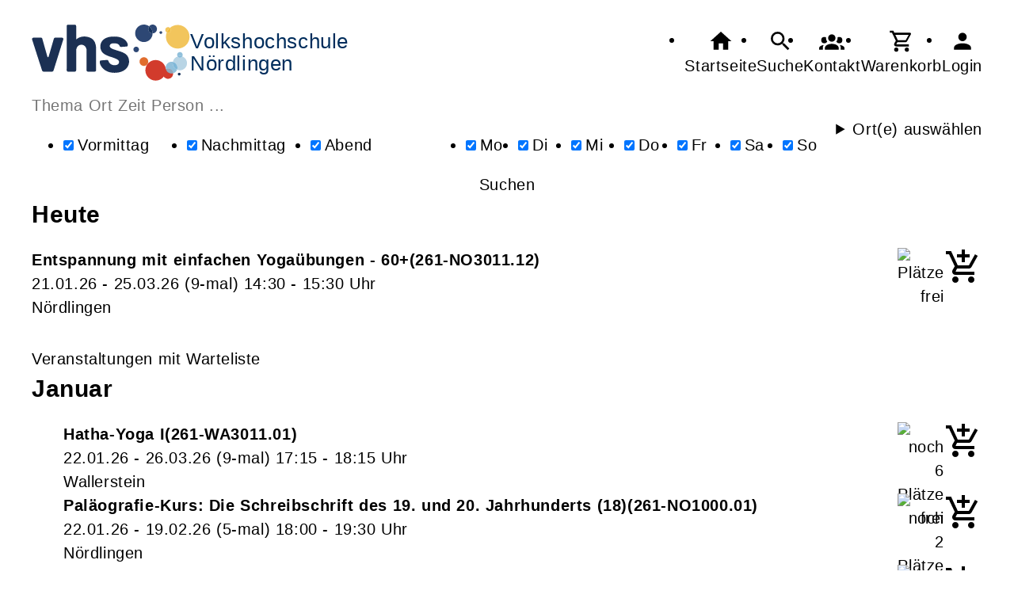

--- FILE ---
content_type: text/html; charset=UTF-8
request_url: https://vhs.noerdlingen.de/Suche/s-Foto/tagcloud-true
body_size: 13379
content:
<!DOCTYPE html>
		<html lang='de'>
		<head><meta charset="UTF-8"><link rel="preload" as="style" href="/cmx/index.css"><link rel="stylesheet" type="text/css" href="/cmx/index.css?1758281260"><link rel="preload" as="script" href="/cmx/interpreter/js/index.js?511"><script src="/cmx/interpreter/js/index.js?1749712211"></script><script src="/cmx/interpreter/js/eingabemaske.js?1749712210"></script><script src="/cmx/interpreter/js/Unterschrift.js?1755677679"></script><script>var session_id = "nr9tj4he49f1i261cb05r41qpn";</script><link rel="preload" as="script" href="/cmx/ordner/system/Interaktion/Interaktion.js"><script src="/cmx/ordner/system/Interaktion/Interaktion.js?1749712207"></script><link rel="preload" as="script" href="/cmx/ordner/system/Seitenbesuch/Seitenbesuch.js"><script src="/cmx/ordner/system/Seitenbesuch/Seitenbesuch.js?1749712207"></script><link rel="preload" as="script" href="/cmx/interpreter/js/dropzone.js?1749712210"><script src="/cmx/interpreter/js/dropzone.js?1749712210"></script><script src="/cmx/ordner/system/Hintergrund/Hintergrund.js?1749712206"></script><script src="/cmx/ordner/system/Bild/Bild.js?1749712206"></script><script>var indexfile = "../index.php";</script><script>var cmx_uri_encoded = "L1N1Y2hlL3MtRm90by90YWdjbG91ZC10cnVl";</script><script>var login = true;</script><meta content="width=device-width, initial-scale=1.0, user-scalable=yes" name="viewport"><meta name="format-detection" content="telephone=no"><meta name="robots" content="noindex"><meta name="robots" content="nofollow"><script>
			document.documentElement.setAttribute("data-useragent", navigator.userAgent);
			var cmx_cmxpath_absolute = "https://vhs.noerdlingen.de/cmx/";
			var cmx_ = new Object();
			var cmx_cmxpath = "/cmx/";
			</script><link rel="stylesheet" type="text/css" href="/cmx/ordner/stylesheets/flex/basis.css?1765881504"><link rel="stylesheet" type="text/css" href="/cmx/ordner/stylesheets/flex/noerdlingen_config.css?1738153437"><script src="/cmx/ordner/system/Internetauftritt/Internetauftritt.js?1749712206"></script><script src="/cmx/ordner/system/Suche/Suche.js?1749712206"></script>	 	 
<link rel="canonical" href="https://rieser-volkshochschulen.de/Suche" />
<title>Suche</title><style></style></head>
<body  style="" class="Suche" id=""><header><div id="header"><a   title="Homepage"  href="/"  id="LogoUndText" ><div id="header_logo"><picture><source srcset="/f/2024/Jan/11/11/FS659fc6e4778cb.svg" type="image/jpg"><img  title="Homepage"  style="z-index: 20;" src="/f/2024/Jan/11/11/FS659fc6e4778cb.svg" alt="" /></picture></div><div  id="header_text" ><h3> Volkshochschule </h3> 
<span>Nördlingen</span>
</div></a><nav class="burger"><ul><li><a   href="javascript:%20BurgerToggle()" ><span ><svg xmlns="http://www.w3.org/2000/svg" viewBox="0 0 24 24"><title>menu</title><path d="M3,6H21V8H3V6M3,11H21V13H3V11M3,16H21V18H3V16Z" /></svg></span><div  class="label" >Menü</div></a></li></ul></nav><nav id="header_navi"><ul><li class="Startseite"><a   title="Startseite"  href="/" ><span ><svg xmlns="http://www.w3.org/2000/svg" viewBox="0 0 24 24"><path d="M10,20V14H14V20H19V12H22L12,3L2,12H5V20H10Z" /></svg></span><div  class="label" >Startseite</div></a></li><li   class="Suche" ><a   title="Suche"  href="https://vhs.noerdlingen.de/Suche" ><span ><svg xmlns="http://www.w3.org/2000/svg" viewBox="0 0 24 24"><path d="M9.5,3A6.5,6.5 0 0,1 16,9.5C16,11.11 15.41,12.59 14.44,13.73L14.71,14H15.5L20.5,19L19,20.5L14,15.5V14.71L13.73,14.44C12.59,15.41 11.11,16 9.5,16A6.5,6.5 0 0,1 3,9.5A6.5,6.5 0 0,1 9.5,3M9.5,5C7,5 5,7 5,9.5C5,12 7,14 9.5,14C12,14 14,12 14,9.5C14,7 12,5 9.5,5Z" /></svg></span><div  class="label" >Suche</div></a></li><li   class="Kontakt" ><a   title="Kontakt"  href="https://vhs.noerdlingen.de/kontakt" ><span ><svg xmlns="http://www.w3.org/2000/svg" viewBox="0 0 24 24"><path d="M12,5.5A3.5,3.5 0 0,1 15.5,9A3.5,3.5 0 0,1 12,12.5A3.5,3.5 0 0,1 8.5,9A3.5,3.5 0 0,1 12,5.5M5,8C5.56,8 6.08,8.15 6.53,8.42C6.38,9.85 6.8,11.27 7.66,12.38C7.16,13.34 6.16,14 5,14A3,3 0 0,1 2,11A3,3 0 0,1 5,8M19,8A3,3 0 0,1 22,11A3,3 0 0,1 19,14C17.84,14 16.84,13.34 16.34,12.38C17.2,11.27 17.62,9.85 17.47,8.42C17.92,8.15 18.44,8 19,8M5.5,18.25C5.5,16.18 8.41,14.5 12,14.5C15.59,14.5 18.5,16.18 18.5,18.25V20H5.5V18.25M0,20V18.5C0,17.11 1.89,15.94 4.45,15.6C3.86,16.28 3.5,17.22 3.5,18.25V20H0M24,20H20.5V18.25C20.5,17.22 20.14,16.28 19.55,15.6C22.11,15.94 24,17.11 24,18.5V20Z" /></svg></span><div  class="label" >Kontakt</div></a></li><li   class="Warenkorb" ><div class="cmx_ajaxcontainer" id="MerkzettelSchnellansicht"><div class="cmx_ajaxcontainer"><a   title="Warenkorb"  href="https://vhs.noerdlingen.de/kontakt/Merkzettel-true" ><span ><svg xmlns="http://www.w3.org/2000/svg" viewBox="0 0 24 24"><path d="M17,18A2,2 0 0,1 19,20A2,2 0 0,1 17,22C15.89,22 15,21.1 15,20C15,18.89 15.89,18 17,18M1,2H4.27L5.21,4H20A1,1 0 0,1 21,5C21,5.17 20.95,5.34 20.88,5.5L17.3,11.97C16.96,12.58 16.3,13 15.55,13H8.1L7.2,14.63L7.17,14.75A0.25,0.25 0 0,0 7.42,15H19V17H7C5.89,17 5,16.1 5,15C5,14.65 5.09,14.32 5.24,14.04L6.6,11.59L3,4H1V2M7,18A2,2 0 0,1 9,20A2,2 0 0,1 7,22C5.89,22 5,21.1 5,20C5,18.89 5.89,18 7,18M16,11L18.78,6H6.14L8.5,11H16Z" /></svg></span><div  class="label" >Warenkorb</div></a></div></div></li><li class="Login"><a   title="Login"  href="javascript: var r = cmx_load_ajaxuri('https://vhs.noerdlingen.de/index.php?seite=Login&amp;Benutzer=&amp;Kennwort=&amp;as=Suche&cmx_zielbereichsid=content&objektart=Modul','content')"  class="Login" ><span ><svg xmlns="http://www.w3.org/2000/svg" viewBox="0 0 24 24"><path d="M12,4A4,4 0 0,1 16,8A4,4 0 0,1 12,12A4,4 0 0,1 8,8A4,4 0 0,1 12,4M12,14C16.42,14 20,15.79 20,18V20H4V18C4,15.79 7.58,14 12,14Z" /></svg></span><div  class="label" >Login</div></a></li></ul></nav></div></header><main   id="content" ><div id="suche" class="flexcolumn"><form  enctype="multipart/form-data"  method="get" action="https://vhs.noerdlingen.de/Suche"  id="suchformular" ><fieldset ><input  type="hidden" name="cmxelementid" value="web4e15b88472a73"/><input type="hidden" name="seite" value="Suche"/><input name="Suche" value="1" type="hidden" /><label  for="suchbox"  style="position: absolute;
transform: translateY(-5000px);" >Suche</label><input  placeholder="Thema Ort Zeit Person ..."  id="suchbox"  name="Suchbegriffe" value="" type="text" class="" style="" /><div id="erweitert"><div id="Tageszeiten" class="Tageszeiten flexcolumn"><h2 >Tageszeiten</h2><ul><li   class="enabled" ><input id="Vormittag"  name="Vormittag" class="" type="checkbox" value="1" style=""  checked  /><label  for="Vormittag" >Vormittag</label></li><li   class="enabled" ><input id="Nachmittag"  name="Nachmittag" class="" type="checkbox" value="1" style=""  checked  /><label  for="Nachmittag" >Nachmittag</label></li><li   class="enabled" ><input id="Abend"  name="Abend" class="" type="checkbox" value="1" style=""  checked  /><label  for="Abend" >Abend</label></li></ul></div><div id="Wochentage" class="Wochentage flexcolumn"><h2 >Wochentage</h2><ul><li   class="enabled" ><input onchange="search.ShowResult(event);" id="Montag"  name="Montag" class="" type="checkbox" value="1" style=""  checked  /><label  for="Montag" >Mo</label></li><li   class="enabled" ><input onchange="search.ShowResult(event);" id="Dienstag"  name="Dienstag" class="" type="checkbox" value="1" style=""  checked  /><label  for="Dienstag" >Di</label></li><li   class="enabled" ><input onchange="search.ShowResult(event);" id="Mittwoch"  name="Mittwoch" class="" type="checkbox" value="1" style=""  checked  /><label  for="Mittwoch" >Mi</label></li><li   class="enabled" ><input onchange="search.ShowResult(event);" id="Donnerstag"  name="Donnerstag" class="" type="checkbox" value="1" style=""  checked  /><label  for="Donnerstag" >Do</label></li><li   class="enabled" ><input onchange="search.ShowResult(event);" id="Freitag"  name="Freitag" class="" type="checkbox" value="1" style=""  checked  /><label  for="Freitag" >Fr</label></li><li   class="enabled" ><input onchange="search.ShowResult(event);" id="Samstag"  name="Samstag" class="" type="checkbox" value="1" style=""  checked  /><label  for="Samstag" >Sa</label></li><li   class="enabled" ><input onchange="search.ShowResult(event);" id="Sonntag"  name="Sonntag" class="" type="checkbox" value="1" style=""  checked  /><label  for="Sonntag" >So</label></li></ul></div><details   id="Orte"  class="Orte flexcolumn" ><summary >Ort(e) auswählen</summary><ul class="flexcolumn"><li title="Almarin Mönchsdeggingen" ><input onchange="search.ShowResult(event);" id="ort_cmx6920161982f43"  name="Ort_Almarin_Mönchsdeggingen" class="" type="checkbox" value="1" style=""  /><label  for="ort_cmx6920161982f43" >Almarin Mönchsdeggingen</label></li><li title="Am Bad 1, Hürnheim" ><input onchange="search.ShowResult(event);" id="ort_cmx6908aa3bb46e2"  name="Ort_Am_Bad_1,_Hürnheim" class="" type="checkbox" value="1" style=""  /><label  for="ort_cmx6908aa3bb46e2" >Am Bad 1, Hürnheim</label></li><li title="Amerdingen" ><input onchange="search.ShowResult(event);" id="ort_cmx5daf07b387ade"  name="Ort_Amerdingen" class="" type="checkbox" value="1" style=""  /><label  for="ort_cmx5daf07b387ade" >Amerdingen</label></li><li title="Deiningen" ><input onchange="search.ShowResult(event);" id="ort_cmx6908ac6513cde"  name="Ort_Deiningen" class="" type="checkbox" value="1" style=""  /><label  for="ort_cmx6908ac6513cde" >Deiningen</label></li><li title="Ederheim Christgarten" ><input onchange="search.ShowResult(event);" id="ort_cmx691ee536f37f0"  name="Ort_Ederheim_Christgarten" class="" type="checkbox" value="1" style=""  /><label  for="ort_cmx691ee536f37f0" >Ederheim Christgarten</label></li><li title="Kneippanlage" ><input onchange="search.ShowResult(event);" id="ort_cmx691f4b4ad1f74"  name="Ort_Kneippanlage" class="" type="checkbox" value="1" style=""  /><label  for="ort_cmx691f4b4ad1f74" >Kneippanlage</label></li><li title="Maihingen" ><input onchange="search.ShowResult(event);" id="ort_cmx6908aa4d5feeb"  name="Ort_Maihingen" class="" type="checkbox" value="1" style=""  /><label  for="ort_cmx6908aa4d5feeb" >Maihingen</label></li><li title="Maihingen Utzwingen" ><input onchange="search.ShowResult(event);" id="ort_cmx691f0dab97a88"  name="Ort_Maihingen_Utzwingen" class="" type="checkbox" value="1" style=""  /><label  for="ort_cmx691f0dab97a88" >Maihingen Utzwingen</label></li><li title="Mönchsdeggingen" ><input onchange="search.ShowResult(event);" id="ort_cmx6908ac68e07e6"  name="Ort_Mönchsdeggingen" class="" type="checkbox" value="1" style=""  /><label  for="ort_cmx6908ac68e07e6" >Mönchsdeggingen</label></li><li title="Nördlingen" ><input onchange="search.ShowResult(event);" id="ort_cmx6908aa37e6c81"  name="Ort_Nördlingen" class="" type="checkbox" value="1" style=""  /><label  for="ort_cmx6908aa37e6c81" >Nördlingen</label></li><li title="Nördlingen Baldingen" ><input onchange="search.ShowResult(event);" id="ort_cmx6908ac236fa1b"  name="Ort_Nördlingen_Baldingen" class="" type="checkbox" value="1" style=""  /><label  for="ort_cmx6908ac236fa1b" >Nördlingen Baldingen</label></li><li title="Nördlingen Dürrenzimmern" ><input onchange="search.ShowResult(event);" id="ort_cmx69254af76373c"  name="Ort_Nördlingen_Dürrenzimmern" class="" type="checkbox" value="1" style=""  /><label  for="ort_cmx69254af76373c" >Nördlingen Dürrenzimmern</label></li><li title="Nördlingen Herkheim" ><input onchange="search.ShowResult(event);" id="ort_cmx691c8801c69e8"  name="Ort_Nördlingen_Herkheim" class="" type="checkbox" value="1" style=""  /><label  for="ort_cmx691c8801c69e8" >Nördlingen Herkheim</label></li><li title="Online" ><input onchange="search.ShowResult(event);" id="ort_cmx6908aa44a8084"  name="Ort_Online" class="" type="checkbox" value="1" style=""  /><label  for="ort_cmx6908aa44a8084" >Online</label></li><li title="Parkplatz" ><input onchange="search.ShowResult(event);" id="ort_cmx691ee45fe9045"  name="Ort_Parkplatz" class="" type="checkbox" value="1" style=""  /><label  for="ort_cmx691ee45fe9045" >Parkplatz</label></li><li title="Parkplatz Berger Tor" ><input onchange="search.ShowResult(event);" id="ort_cmx691862dfccd46"  name="Ort_Parkplatz_Berger_Tor" class="" type="checkbox" value="1" style=""  /><label  for="ort_cmx691862dfccd46" >Parkplatz Berger Tor</label></li><li title="Parkplatz Kranichholz" ><input onchange="search.ShowResult(event);" id="ort_cmx691c7fdac92a0"  name="Ort_Parkplatz_Kranichholz" class="" type="checkbox" value="1" style=""  /><label  for="ort_cmx691c7fdac92a0" >Parkplatz Kranichholz</label></li><li title="Parkplatz Villa Rustica" ><input onchange="search.ShowResult(event);" id="ort_cmx6908aa39ae616"  name="Ort_Parkplatz_Villa_Rustica" class="" type="checkbox" value="1" style=""  /><label  for="ort_cmx6908aa39ae616" >Parkplatz Villa Rustica</label></li><li title="Parkplatz Wennenberg" ><input onchange="search.ShowResult(event);" id="ort_cmx6918564b1b2d2"  name="Ort_Parkplatz_Wennenberg" class="" type="checkbox" value="1" style=""  /><label  for="ort_cmx6918564b1b2d2" >Parkplatz Wennenberg</label></li><li title="Parkplatz zwischen Ederheim und Christgarten" ><input onchange="search.ShowResult(event);" id="ort_cmx691c869278be5"  name="Ort_Parkplatz_zwischen_Ederheim_und_Christgarten" class="" type="checkbox" value="1" style=""  /><label  for="ort_cmx691c869278be5" >Parkplatz zwischen Ederheim und Christgarten</label></li><li title="Reimlingen" ><input onchange="search.ShowResult(event);" id="ort_cmx6908ac6e51237"  name="Ort_Reimlingen" class="" type="checkbox" value="1" style=""  /><label  for="ort_cmx6908ac6e51237" >Reimlingen</label></li><li title="Wallerstein" ><input onchange="search.ShowResult(event);" id="ort_cmx6908ac707ee8b"  name="Ort_Wallerstein" class="" type="checkbox" value="1" style=""  /><label  for="ort_cmx6908ac707ee8b" >Wallerstein</label></li><li title="Wanderparkplatz Burg Niederhaus (oberhalb von Hürnheim)" ><input onchange="search.ShowResult(event);" id="ort_cmx691eb663d858f"  name="Ort_Wanderparkplatz_Burg_Niederhaus_(oberhalb_von_Hürnheim)" class="" type="checkbox" value="1" style=""  /><label  for="ort_cmx691eb663d858f" >Wanderparkplatz Burg Niederhaus (oberhalb von Hürnheim)</label></li><li title="Wechingen" ><input onchange="search.ShowResult(event);" id="ort_cmx6908ac3c41c5e"  name="Ort_Wechingen" class="" type="checkbox" value="1" style=""  /><label  for="ort_cmx6908ac3c41c5e" >Wechingen</label></li><li title="Wechingen Fessenheim" ><input onchange="search.ShowResult(event);" id="ort_cmx691858627b5cf"  name="Ort_Wechingen_Fessenheim" class="" type="checkbox" value="1" style=""  /><label  for="ort_cmx691858627b5cf" >Wechingen Fessenheim</label></li></ul></details></div><button  onclick="event.target.checked=true;" id="suchbutton"  class="button"  type="submit"  value="Suchen" style="" >Suchen</button><script>
var suchbox = document.getElementById("suchbox");
suchbox.focus();
</script></fieldset></form><div class="ergebnis flexcolumn"><div class="flexcolumn"><h2 >Heute</h2><ul  style="padding: 0px 0px 15px 0px;" ><li   id="cmx6908ac268e638"  class="Veranstaltung Teaser " ><a   title="Entspannung mit einfachen Yogaübungen - 60+"  href="/Veranstaltung/cmx6908ac268e638.html" ><div class="Inhalt"><picture class="Thumbnail"><source srcset="/cmx/ordner/.cache/images/stylesheets300/300/platzhalter.webp" type="image/webp"/><source srcset="/cmx/ordner/.cache/images/stylesheets300/300/platzhalter.png" type="image/png"/><img draggable="false"  style="" class="Bild Teaserbild Platzhalter"  src="/cmx/ordner/.cache/images/stylesheets300/300/platzhalter.png" alt="Platzhalterbild"/></picture><div class="VeranstaltungTeaserInhalt"><strong class="Titel flex"><span   class="Name"  style="display: inline;" ><span >Entspannung mit einfachen Yogaübungen - 60+</span></span><span  class="Nummer" >261-NO3011.12</span></strong><div class="Zeit"><span ><span class="Datum">21.01.26 - 25.03.26</span><span class="AnzahlTermine"> (9-mal) </span> <span class="Uhrzeit"> 14:30 - 15:30 Uhr</span></span></div><div class="Ort"><div >Nördlingen</div></div><div class="Ampelanzeige"><div  ><span title="Plätze frei" ><picture><source srcset="/cmx/ordner/system/Veranstaltung/Icons/Ampel/Fortschrittsanzeige/status_50.svg" type="image/jpg"><img  style="" class="icon"  src="/cmx/ordner/system/Veranstaltung/Icons/Ampel/Fortschrittsanzeige/status_50.svg" alt="Plätze frei" /></picture></span><div class="Ampeltext"><span >(Plätze frei) </span></div></div></div></div></div></a><div class="merkenInTeaser"><div><div class="cmx_ajaxcontainer" id="merkencmx6908ac268e638"><div class="cmx_ajaxcontainer"><a   href="javascript: var r = cmx_load_ajaxuri('https://vhs.noerdlingen.de/index.php?seite=Merken panel&amp;merken=true&cmx_zielbereichsid=merkencmx6908ac268e638&objektart=Modul','merkencmx6908ac268e638')"  class="Anmeldelink Warenkorblink button" ><svg xmlns="http://www.w3.org/2000/svg" viewBox="0 0 24 24"><title>in den Warenkorb legen</title><path d="M11 9H13V6H16V4H13V1H11V4H8V6H11M7 18C5.9 18 5 18.9 5 20S5.9 22 7 22 9 21.1 9 20 8.1 18 7 18M17 18C15.9 18 15 18.9 15 20S15.9 22 17 22 19 21.1 19 20 18.1 18 17 18M7.2 14.8V14.7L8.1 13H15.5C16.2 13 16.9 12.6 17.2 12L21.1 5L19.4 4L15.5 11H8.5L4.3 2H1V4H3L6.6 11.6L5.2 14C5.1 14.3 5 14.6 5 15C5 16.1 5.9 17 7 17H19V15H7.4C7.3 15 7.2 14.9 7.2 14.8Z" /></svg><span >Veranstaltung in Warenkorb legen</span></a><script>
CookiesDeaktiviertWarnung()
document.addEventListener("DOMContentLoaded", CookiesDeaktiviertWarnung)
</script></div></div></div></div></li></ul><p class="warteliste_umschalten"><a  onclick="cmx_ajaxtoggle('wl2026-01-21')">Veranstaltungen mit Warteliste</a></p><div class="cmx_ajaxcontainer" id="wl2026-01-21"></div><div class="Monat flexcolumn"><h2 >Januar</h2><ul  class="flexcolumn" ><li   id="cmx6908ac707ee8b"  class="Veranstaltung Teaser " ><a   title="Hatha-Yoga I"  href="/Veranstaltung/cmx6908ac707ee8b.html" ><div class="Inhalt"><picture class="Thumbnail"><source srcset="/cmx/ordner/.cache/images/stylesheets300/300/platzhalter.webp" type="image/webp"/><source srcset="/cmx/ordner/.cache/images/stylesheets300/300/platzhalter.png" type="image/png"/><img draggable="false"  style="" class="Bild Teaserbild Platzhalter"  src="/cmx/ordner/.cache/images/stylesheets300/300/platzhalter.png" alt="Platzhalterbild"/></picture><div class="VeranstaltungTeaserInhalt"><strong class="Titel flex"><span   class="Name"  style="display: inline;" ><span >Hatha-Yoga I</span></span><span  class="Nummer" >261-WA3011.01</span></strong><div class="Zeit"><span ><span class="Datum">22.01.26 - 26.03.26</span><span class="AnzahlTermine"> (9-mal) </span> <span class="Uhrzeit"> 17:15 - 18:15 Uhr</span></span></div><div class="Ort"><div >Wallerstein</div></div><div class="Ampelanzeige"><div  ><span title="noch 6 Plätze frei" ><picture><source srcset="/cmx/ordner/system/Veranstaltung/Icons/Ampel/Fortschrittsanzeige/status_75.svg" type="image/jpg"><img  style="" class="icon"  src="/cmx/ordner/system/Veranstaltung/Icons/Ampel/Fortschrittsanzeige/status_75.svg" alt="noch 6 Plätze frei" /></picture></span><div class="Ampeltext"><span >(noch 6 Plätze frei) </span></div></div></div></div></div></a><div class="merkenInTeaser"><div><div class="cmx_ajaxcontainer" id="merkencmx6908ac707ee8b"><div class="cmx_ajaxcontainer"><a   href="javascript: var r = cmx_load_ajaxuri('https://vhs.noerdlingen.de/index.php?seite=Merken panel&amp;merken=true&cmx_zielbereichsid=merkencmx6908ac707ee8b&objektart=Modul','merkencmx6908ac707ee8b')"  class="Anmeldelink Warenkorblink button" ><svg xmlns="http://www.w3.org/2000/svg" viewBox="0 0 24 24"><title>in den Warenkorb legen</title><path d="M11 9H13V6H16V4H13V1H11V4H8V6H11M7 18C5.9 18 5 18.9 5 20S5.9 22 7 22 9 21.1 9 20 8.1 18 7 18M17 18C15.9 18 15 18.9 15 20S15.9 22 17 22 19 21.1 19 20 18.1 18 17 18M7.2 14.8V14.7L8.1 13H15.5C16.2 13 16.9 12.6 17.2 12L21.1 5L19.4 4L15.5 11H8.5L4.3 2H1V4H3L6.6 11.6L5.2 14C5.1 14.3 5 14.6 5 15C5 16.1 5.9 17 7 17H19V15H7.4C7.3 15 7.2 14.9 7.2 14.8Z" /></svg><span >Veranstaltung in Warenkorb legen</span></a><script>
CookiesDeaktiviertWarnung()
document.addEventListener("DOMContentLoaded", CookiesDeaktiviertWarnung)
</script></div></div></div></div></li><li   id="cmx6908aa4448a18"  class="Veranstaltung Teaser " ><a   title="Paläografie-Kurs: Die Schreibschrift des 19. und 20. Jahrhunderts (18)"  href="/Veranstaltung/cmx6908aa4448a18.html" ><div class="Inhalt"><picture class="Thumbnail"><source srcset="/cmx/ordner/.cache/images/stylesheets300/300/platzhalter.webp" type="image/webp"/><source srcset="/cmx/ordner/.cache/images/stylesheets300/300/platzhalter.png" type="image/png"/><img draggable="false"  style="" class="Bild Teaserbild Platzhalter"  src="/cmx/ordner/.cache/images/stylesheets300/300/platzhalter.png" alt="Platzhalterbild"/></picture><div class="VeranstaltungTeaserInhalt"><strong class="Titel flex"><span   class="Name"  style="display: inline;" ><span >Paläografie-Kurs: Die Schreibschrift des 19. und 20. Jahrhunderts (18)</span></span><span  class="Nummer" >261-NO1000.01</span></strong><div class="Zeit"><span ><span class="Datum">22.01.26 - 19.02.26</span><span class="AnzahlTermine"> (5-mal) </span> <span class="Uhrzeit"> 18:00 - 19:30 Uhr</span></span></div><div class="Ort"><div >Nördlingen</div></div><div class="Ampelanzeige"><div  ><span title="noch 2 Plätze frei" ><picture><source srcset="/cmx/ordner/system/Veranstaltung/Icons/Ampel/Fortschrittsanzeige/status_75.svg" type="image/jpg"><img  style="" class="icon"  src="/cmx/ordner/system/Veranstaltung/Icons/Ampel/Fortschrittsanzeige/status_75.svg" alt="noch 2 Plätze frei" /></picture></span><div class="Ampeltext"><span >(noch 2 Plätze frei) </span></div></div></div></div></div></a><div class="merkenInTeaser"><div><div class="cmx_ajaxcontainer" id="merkencmx6908aa4448a18"><div class="cmx_ajaxcontainer"><a   href="javascript: var r = cmx_load_ajaxuri('https://vhs.noerdlingen.de/index.php?seite=Merken panel&amp;merken=true&cmx_zielbereichsid=merkencmx6908aa4448a18&objektart=Modul','merkencmx6908aa4448a18')"  class="Anmeldelink Warenkorblink button" ><svg xmlns="http://www.w3.org/2000/svg" viewBox="0 0 24 24"><title>in den Warenkorb legen</title><path d="M11 9H13V6H16V4H13V1H11V4H8V6H11M7 18C5.9 18 5 18.9 5 20S5.9 22 7 22 9 21.1 9 20 8.1 18 7 18M17 18C15.9 18 15 18.9 15 20S15.9 22 17 22 19 21.1 19 20 18.1 18 17 18M7.2 14.8V14.7L8.1 13H15.5C16.2 13 16.9 12.6 17.2 12L21.1 5L19.4 4L15.5 11H8.5L4.3 2H1V4H3L6.6 11.6L5.2 14C5.1 14.3 5 14.6 5 15C5 16.1 5.9 17 7 17H19V15H7.4C7.3 15 7.2 14.9 7.2 14.8Z" /></svg><span >Veranstaltung in Warenkorb legen</span></a><script>
CookiesDeaktiviertWarnung()
document.addEventListener("DOMContentLoaded", CookiesDeaktiviertWarnung)
</script></div></div></div></div></li><li   id="cmx6908ac70d2cda"  class="Veranstaltung Teaser " ><a   title="Hatha-Yoga II"  href="/Veranstaltung/cmx6908ac70d2cda.html" ><div class="Inhalt"><picture class="Thumbnail"><source srcset="/cmx/ordner/.cache/images/stylesheets300/300/platzhalter.webp" type="image/webp"/><source srcset="/cmx/ordner/.cache/images/stylesheets300/300/platzhalter.png" type="image/png"/><img draggable="false"  style="" class="Bild Teaserbild Platzhalter"  src="/cmx/ordner/.cache/images/stylesheets300/300/platzhalter.png" alt="Platzhalterbild"/></picture><div class="VeranstaltungTeaserInhalt"><strong class="Titel flex"><span   class="Name"  style="display: inline;" ><span >Hatha-Yoga II</span></span><span  class="Nummer" >261-WA3011.02</span></strong><div class="Zeit"><span ><span class="Datum">22.01.26 - 26.03.26</span><span class="AnzahlTermine"> (9-mal) </span> <span class="Uhrzeit"> 18:20 - 19:20 Uhr</span></span></div><div class="Ort"><div >Wallerstein</div></div><div class="Ampelanzeige"><div  ><span title="Plätze frei" ><picture><source srcset="/cmx/ordner/system/Veranstaltung/Icons/Ampel/Fortschrittsanzeige/status_50.svg" type="image/jpg"><img  style="" class="icon"  src="/cmx/ordner/system/Veranstaltung/Icons/Ampel/Fortschrittsanzeige/status_50.svg" alt="Plätze frei" /></picture></span><div class="Ampeltext"><span >(Plätze frei) </span></div></div></div></div></div></a><div class="merkenInTeaser"><div><div class="cmx_ajaxcontainer" id="merkencmx6908ac70d2cda"><div class="cmx_ajaxcontainer"><a   href="javascript: var r = cmx_load_ajaxuri('https://vhs.noerdlingen.de/index.php?seite=Merken panel&amp;merken=true&cmx_zielbereichsid=merkencmx6908ac70d2cda&objektart=Modul','merkencmx6908ac70d2cda')"  class="Anmeldelink Warenkorblink button" ><svg xmlns="http://www.w3.org/2000/svg" viewBox="0 0 24 24"><title>in den Warenkorb legen</title><path d="M11 9H13V6H16V4H13V1H11V4H8V6H11M7 18C5.9 18 5 18.9 5 20S5.9 22 7 22 9 21.1 9 20 8.1 18 7 18M17 18C15.9 18 15 18.9 15 20S15.9 22 17 22 19 21.1 19 20 18.1 18 17 18M7.2 14.8V14.7L8.1 13H15.5C16.2 13 16.9 12.6 17.2 12L21.1 5L19.4 4L15.5 11H8.5L4.3 2H1V4H3L6.6 11.6L5.2 14C5.1 14.3 5 14.6 5 15C5 16.1 5.9 17 7 17H19V15H7.4C7.3 15 7.2 14.9 7.2 14.8Z" /></svg><span >Veranstaltung in Warenkorb legen</span></a><script>
CookiesDeaktiviertWarnung()
document.addEventListener("DOMContentLoaded", CookiesDeaktiviertWarnung)
</script></div></div></div></div></li><li   id="cmx6908ac63257ae"  class="Veranstaltung Teaser " ><a   title="Ganzkörpertraining"  href="/Veranstaltung/cmx6908ac63257ae.html" ><div class="Inhalt"><picture class="Thumbnail"><source srcset="/cmx/ordner/.cache/images/stylesheets300/300/platzhalter.webp" type="image/webp"/><source srcset="/cmx/ordner/.cache/images/stylesheets300/300/platzhalter.png" type="image/png"/><img draggable="false"  style="" class="Bild Teaserbild Platzhalter"  src="/cmx/ordner/.cache/images/stylesheets300/300/platzhalter.png" alt="Platzhalterbild"/></picture><div class="VeranstaltungTeaserInhalt"><strong class="Titel flex"><span   class="Name"  style="display: inline;" ><span >Ganzkörpertraining</span></span><span  class="Nummer" >261-AM3024.03</span></strong><div class="Zeit"><span ><span class="Datum">22.01.26 - 12.03.26</span><span class="AnzahlTermine"> (6-mal) </span> <span class="Uhrzeit"> 19:05 - 20:05 Uhr</span></span></div><div class="Ort"><div >Amerdingen</div></div><div class="Ampelanzeige"><div  ><span title="noch 4 Plätze frei" ><picture><source srcset="/cmx/ordner/system/Veranstaltung/Icons/Ampel/Fortschrittsanzeige/status_75.svg" type="image/jpg"><img  style="" class="icon"  src="/cmx/ordner/system/Veranstaltung/Icons/Ampel/Fortschrittsanzeige/status_75.svg" alt="noch 4 Plätze frei" /></picture></span><div class="Ampeltext"><span >(noch 4 Plätze frei) </span></div></div></div></div></div></a><div class="merkenInTeaser"><div><div class="cmx_ajaxcontainer" id="merkencmx6908ac63257ae"><div class="cmx_ajaxcontainer"><a   href="javascript: var r = cmx_load_ajaxuri('https://vhs.noerdlingen.de/index.php?seite=Merken panel&amp;merken=true&cmx_zielbereichsid=merkencmx6908ac63257ae&objektart=Modul','merkencmx6908ac63257ae')"  class="Anmeldelink Warenkorblink button" ><svg xmlns="http://www.w3.org/2000/svg" viewBox="0 0 24 24"><title>in den Warenkorb legen</title><path d="M11 9H13V6H16V4H13V1H11V4H8V6H11M7 18C5.9 18 5 18.9 5 20S5.9 22 7 22 9 21.1 9 20 8.1 18 7 18M17 18C15.9 18 15 18.9 15 20S15.9 22 17 22 19 21.1 19 20 18.1 18 17 18M7.2 14.8V14.7L8.1 13H15.5C16.2 13 16.9 12.6 17.2 12L21.1 5L19.4 4L15.5 11H8.5L4.3 2H1V4H3L6.6 11.6L5.2 14C5.1 14.3 5 14.6 5 15C5 16.1 5.9 17 7 17H19V15H7.4C7.3 15 7.2 14.9 7.2 14.8Z" /></svg><span >Veranstaltung in Warenkorb legen</span></a><script>
CookiesDeaktiviertWarnung()
document.addEventListener("DOMContentLoaded", CookiesDeaktiviertWarnung)
</script></div></div></div></div></li><li   id="cmx6908ac2636f39"  class="Veranstaltung Teaser " ><a   title="Entspannung mit einfachen Yogaübungen - 60+"  href="/Veranstaltung/cmx6908ac2636f39.html" ><div class="Inhalt"><picture class="Thumbnail"><source srcset="/cmx/ordner/.cache/images/stylesheets300/300/platzhalter.webp" type="image/webp"/><source srcset="/cmx/ordner/.cache/images/stylesheets300/300/platzhalter.png" type="image/png"/><img draggable="false"  style="" class="Bild Teaserbild Platzhalter"  src="/cmx/ordner/.cache/images/stylesheets300/300/platzhalter.png" alt="Platzhalterbild"/></picture><div class="VeranstaltungTeaserInhalt"><strong class="Titel flex"><span   class="Name"  style="display: inline;" ><span >Entspannung mit einfachen Yogaübungen - 60+</span></span><span  class="Nummer" >261-NO3011.13</span></strong><div class="Zeit"><span ><span class="Datum">23.01.26 - 27.03.26</span><span class="AnzahlTermine"> (8-mal) </span> <span class="Uhrzeit"> 09:30 - 10:30 Uhr</span></span></div><div class="Ort"><div >Nördlingen</div></div><div class="Ampelanzeige"><div  ><span title="noch 1 Platz frei" ><picture><source srcset="/cmx/ordner/system/Veranstaltung/Icons/Ampel/Fortschrittsanzeige/status_75.svg" type="image/jpg"><img  style="" class="icon"  src="/cmx/ordner/system/Veranstaltung/Icons/Ampel/Fortschrittsanzeige/status_75.svg" alt="noch 1 Platz frei" /></picture></span><div class="Ampeltext"><span >(noch 1 Platz frei) </span></div></div></div></div></div></a><div class="merkenInTeaser"><div><div class="cmx_ajaxcontainer" id="merkencmx6908ac2636f39"><div class="cmx_ajaxcontainer"><a   href="javascript: var r = cmx_load_ajaxuri('https://vhs.noerdlingen.de/index.php?seite=Merken panel&amp;merken=true&cmx_zielbereichsid=merkencmx6908ac2636f39&objektart=Modul','merkencmx6908ac2636f39')"  class="Anmeldelink Warenkorblink button" ><svg xmlns="http://www.w3.org/2000/svg" viewBox="0 0 24 24"><title>in den Warenkorb legen</title><path d="M11 9H13V6H16V4H13V1H11V4H8V6H11M7 18C5.9 18 5 18.9 5 20S5.9 22 7 22 9 21.1 9 20 8.1 18 7 18M17 18C15.9 18 15 18.9 15 20S15.9 22 17 22 19 21.1 19 20 18.1 18 17 18M7.2 14.8V14.7L8.1 13H15.5C16.2 13 16.9 12.6 17.2 12L21.1 5L19.4 4L15.5 11H8.5L4.3 2H1V4H3L6.6 11.6L5.2 14C5.1 14.3 5 14.6 5 15C5 16.1 5.9 17 7 17H19V15H7.4C7.3 15 7.2 14.9 7.2 14.8Z" /></svg><span >Veranstaltung in Warenkorb legen</span></a><script>
CookiesDeaktiviertWarnung()
document.addEventListener("DOMContentLoaded", CookiesDeaktiviertWarnung)
</script></div></div></div></div></li><li   id="cmx6908aad1b0bfc"  class="Veranstaltung Teaser " ><a   title="Workshop: MS Word Grundkurs Auffrischung, Tipps & Tricks - alle Versionen"  href="/Veranstaltung/cmx6908aad1b0bfc.html" ><div class="Inhalt"><picture class="Thumbnail"><source srcset="/cmx/ordner/.cache/images/stylesheets300/300/platzhalter.webp" type="image/webp"/><source srcset="/cmx/ordner/.cache/images/stylesheets300/300/platzhalter.png" type="image/png"/><img draggable="false"  style="" class="Bild Teaserbild Platzhalter"  src="/cmx/ordner/.cache/images/stylesheets300/300/platzhalter.png" alt="Platzhalterbild"/></picture><div class="VeranstaltungTeaserInhalt"><strong class="Titel flex"><span   class="Name"  style="display: inline;" ><span >Workshop: MS Word Grundkurs Auffrischung, Tipps & Tricks - alle Versionen</span></span><span  class="Nummer" >261-NO5010.04</span></strong><div class="Zeit"><span ><span class="Datum">24.01.26</span><span class="AnzahlTermine"> (1-mal) </span> <span class="Uhrzeit"> 09:00 - 14:30 Uhr</span></span></div><div class="Ort"><div >Nördlingen</div></div><div class="Ampelanzeige"><div  ><span title="Plätze frei" ><picture><source srcset="/cmx/ordner/system/Veranstaltung/Icons/Ampel/Fortschrittsanzeige/status_25.svg" type="image/jpg"><img  style="" class="icon"  src="/cmx/ordner/system/Veranstaltung/Icons/Ampel/Fortschrittsanzeige/status_25.svg" alt="Plätze frei" /></picture></span><div class="Ampeltext"><span >(Plätze frei) </span></div></div></div></div></div></a><div class="merkenInTeaser"><div><div class="cmx_ajaxcontainer" id="merkencmx6908aad1b0bfc"><div class="cmx_ajaxcontainer"><a   href="javascript: var r = cmx_load_ajaxuri('https://vhs.noerdlingen.de/index.php?seite=Merken panel&amp;merken=true&cmx_zielbereichsid=merkencmx6908aad1b0bfc&objektart=Modul','merkencmx6908aad1b0bfc')"  class="Anmeldelink Warenkorblink button" ><svg xmlns="http://www.w3.org/2000/svg" viewBox="0 0 24 24"><title>in den Warenkorb legen</title><path d="M11 9H13V6H16V4H13V1H11V4H8V6H11M7 18C5.9 18 5 18.9 5 20S5.9 22 7 22 9 21.1 9 20 8.1 18 7 18M17 18C15.9 18 15 18.9 15 20S15.9 22 17 22 19 21.1 19 20 18.1 18 17 18M7.2 14.8V14.7L8.1 13H15.5C16.2 13 16.9 12.6 17.2 12L21.1 5L19.4 4L15.5 11H8.5L4.3 2H1V4H3L6.6 11.6L5.2 14C5.1 14.3 5 14.6 5 15C5 16.1 5.9 17 7 17H19V15H7.4C7.3 15 7.2 14.9 7.2 14.8Z" /></svg><span >Veranstaltung in Warenkorb legen</span></a><script>
CookiesDeaktiviertWarnung()
document.addEventListener("DOMContentLoaded", CookiesDeaktiviertWarnung)
</script></div></div></div></div></li><li   id="cmx6908ac423d6bc"  class="Veranstaltung Teaser " ><a   title="BALLANCE Concept® Training - revolutionäres Rückentraining"  href="/Veranstaltung/cmx6908ac423d6bc.html" ><div class="Inhalt"><picture class="Thumbnail"><source srcset="/cmx/ordner/.cache/images/stylesheets300/300/platzhalter.webp" type="image/webp"/><source srcset="/cmx/ordner/.cache/images/stylesheets300/300/platzhalter.png" type="image/png"/><img draggable="false"  style="" class="Bild Teaserbild Platzhalter"  src="/cmx/ordner/.cache/images/stylesheets300/300/platzhalter.png" alt="Platzhalterbild"/></picture><div class="VeranstaltungTeaserInhalt"><strong class="Titel flex"><span   class="Name"  style="display: inline;" ><span >BALLANCE Concept® Training - revolutionäres Rückentraining</span></span><span  class="Nummer" >261-NO3031.25</span></strong><div class="Zeit"><span ><span class="Datum">24.01.26 - 25.01.26</span><span class="AnzahlTermine"> (2-mal) </span> <span class="Uhrzeit"> 10:00 - 13:00 Uhr</span></span></div><div class="Ort"><div >Nördlingen</div></div><div class="Ampelanzeige"><div  ><span title="Plätze frei" ><picture><source srcset="/cmx/ordner/system/Veranstaltung/Icons/Ampel/Fortschrittsanzeige/status_25.svg" type="image/jpg"><img  style="" class="icon"  src="/cmx/ordner/system/Veranstaltung/Icons/Ampel/Fortschrittsanzeige/status_25.svg" alt="Plätze frei" /></picture></span><div class="Ampeltext"><span >(Plätze frei) </span></div></div></div></div></div></a><div class="merkenInTeaser"><div><div class="cmx_ajaxcontainer" id="merkencmx6908ac423d6bc"><div class="cmx_ajaxcontainer"><a   href="javascript: var r = cmx_load_ajaxuri('https://vhs.noerdlingen.de/index.php?seite=Merken panel&amp;merken=true&cmx_zielbereichsid=merkencmx6908ac423d6bc&objektart=Modul','merkencmx6908ac423d6bc')"  class="Anmeldelink Warenkorblink button" ><svg xmlns="http://www.w3.org/2000/svg" viewBox="0 0 24 24"><title>in den Warenkorb legen</title><path d="M11 9H13V6H16V4H13V1H11V4H8V6H11M7 18C5.9 18 5 18.9 5 20S5.9 22 7 22 9 21.1 9 20 8.1 18 7 18M17 18C15.9 18 15 18.9 15 20S15.9 22 17 22 19 21.1 19 20 18.1 18 17 18M7.2 14.8V14.7L8.1 13H15.5C16.2 13 16.9 12.6 17.2 12L21.1 5L19.4 4L15.5 11H8.5L4.3 2H1V4H3L6.6 11.6L5.2 14C5.1 14.3 5 14.6 5 15C5 16.1 5.9 17 7 17H19V15H7.4C7.3 15 7.2 14.9 7.2 14.8Z" /></svg><span >Veranstaltung in Warenkorb legen</span></a><script>
CookiesDeaktiviertWarnung()
document.addEventListener("DOMContentLoaded", CookiesDeaktiviertWarnung)
</script></div></div></div></div></li><li   id="cmx6908ac2916f70"  class="Veranstaltung Teaser " ><a   title="Qigong Tagesseminar - Das Verjüngungs-Qigong"  href="/Veranstaltung/cmx6908ac2916f70.html" ><div class="Inhalt"><picture class="Thumbnail"><source srcset="/cmx/ordner/.cache/images/stylesheets300/300/platzhalter.webp" type="image/webp"/><source srcset="/cmx/ordner/.cache/images/stylesheets300/300/platzhalter.png" type="image/png"/><img draggable="false"  style="" class="Bild Teaserbild Platzhalter"  src="/cmx/ordner/.cache/images/stylesheets300/300/platzhalter.png" alt="Platzhalterbild"/></picture><div class="VeranstaltungTeaserInhalt"><strong class="Titel flex"><span   class="Name"  style="display: inline;" ><span >Qigong Tagesseminar - Das Verjüngungs-Qigong</span></span><span  class="Nummer" >261-NO3012.05</span></strong><div class="Zeit"><span ><span class="Datum">24.01.26</span><span class="AnzahlTermine"> (1-mal) </span> <span class="Uhrzeit"> 10:00 - 16:30 Uhr</span></span></div><div class="Ort"><div >Nördlingen</div></div><div class="Ampelanzeige"><div  ><span title="Plätze frei" ><picture><source srcset="/cmx/ordner/system/Veranstaltung/Icons/Ampel/Fortschrittsanzeige/status_50.svg" type="image/jpg"><img  style="" class="icon"  src="/cmx/ordner/system/Veranstaltung/Icons/Ampel/Fortschrittsanzeige/status_50.svg" alt="Plätze frei" /></picture></span><div class="Ampeltext"><span >(Plätze frei) </span></div></div></div></div></div></a><div class="merkenInTeaser"><div><div class="cmx_ajaxcontainer" id="merkencmx6908ac2916f70"><div class="cmx_ajaxcontainer"><a   href="javascript: var r = cmx_load_ajaxuri('https://vhs.noerdlingen.de/index.php?seite=Merken panel&amp;merken=true&cmx_zielbereichsid=merkencmx6908ac2916f70&objektart=Modul','merkencmx6908ac2916f70')"  class="Anmeldelink Warenkorblink button" ><svg xmlns="http://www.w3.org/2000/svg" viewBox="0 0 24 24"><title>in den Warenkorb legen</title><path d="M11 9H13V6H16V4H13V1H11V4H8V6H11M7 18C5.9 18 5 18.9 5 20S5.9 22 7 22 9 21.1 9 20 8.1 18 7 18M17 18C15.9 18 15 18.9 15 20S15.9 22 17 22 19 21.1 19 20 18.1 18 17 18M7.2 14.8V14.7L8.1 13H15.5C16.2 13 16.9 12.6 17.2 12L21.1 5L19.4 4L15.5 11H8.5L4.3 2H1V4H3L6.6 11.6L5.2 14C5.1 14.3 5 14.6 5 15C5 16.1 5.9 17 7 17H19V15H7.4C7.3 15 7.2 14.9 7.2 14.8Z" /></svg><span >Veranstaltung in Warenkorb legen</span></a><script>
CookiesDeaktiviertWarnung()
document.addEventListener("DOMContentLoaded", CookiesDeaktiviertWarnung)
</script></div></div></div></div></li><li   id="cmx6908ab25b3f10"  class="Veranstaltung Teaser " ><a   title="Deutsch als Fremdsprache B2.1"  href="/Veranstaltung/cmx6908ab25b3f10.html" ><div class="Inhalt"><picture class="Thumbnail"><source srcset="/cmx/ordner/.cache/images/stylesheets300/300/platzhalter.webp" type="image/webp"/><source srcset="/cmx/ordner/.cache/images/stylesheets300/300/platzhalter.png" type="image/png"/><img draggable="false"  style="" class="Bild Teaserbild Platzhalter"  src="/cmx/ordner/.cache/images/stylesheets300/300/platzhalter.png" alt="Platzhalterbild"/></picture><div class="VeranstaltungTeaserInhalt"><strong class="Titel flex"><span   class="Name"  style="display: inline;" ><span >Deutsch als Fremdsprache B2.1</span></span><span  class="Nummer" >261-NO4040.02</span></strong><div class="Zeit"><span ><span class="Datum">24.01.26 - 22.04.26</span><span class="AnzahlTermine"> (20-mal) </span> <span class="Uhrzeit"> 14:00 - 16:30 Uhr</span></span></div><div class="Ort"><div >Nördlingen</div></div><div class="Ampelanzeige"><div  ><span title="Plätze frei" ><picture><source srcset="/cmx/ordner/system/Veranstaltung/Icons/Ampel/Fortschrittsanzeige/status_25.svg" type="image/jpg"><img  style="" class="icon"  src="/cmx/ordner/system/Veranstaltung/Icons/Ampel/Fortschrittsanzeige/status_25.svg" alt="Plätze frei" /></picture></span><div class="Ampeltext"><span >(Plätze frei) </span></div></div></div></div></div></a><div class="merkenInTeaser"><div><div class="cmx_ajaxcontainer" id="merkencmx6908ab25b3f10"><div class="cmx_ajaxcontainer"><a   href="javascript: var r = cmx_load_ajaxuri('https://vhs.noerdlingen.de/index.php?seite=Merken panel&amp;merken=true&cmx_zielbereichsid=merkencmx6908ab25b3f10&objektart=Modul','merkencmx6908ab25b3f10')"  class="Anmeldelink Warenkorblink button" ><svg xmlns="http://www.w3.org/2000/svg" viewBox="0 0 24 24"><title>in den Warenkorb legen</title><path d="M11 9H13V6H16V4H13V1H11V4H8V6H11M7 18C5.9 18 5 18.9 5 20S5.9 22 7 22 9 21.1 9 20 8.1 18 7 18M17 18C15.9 18 15 18.9 15 20S15.9 22 17 22 19 21.1 19 20 18.1 18 17 18M7.2 14.8V14.7L8.1 13H15.5C16.2 13 16.9 12.6 17.2 12L21.1 5L19.4 4L15.5 11H8.5L4.3 2H1V4H3L6.6 11.6L5.2 14C5.1 14.3 5 14.6 5 15C5 16.1 5.9 17 7 17H19V15H7.4C7.3 15 7.2 14.9 7.2 14.8Z" /></svg><span >Veranstaltung in Warenkorb legen</span></a><script>
CookiesDeaktiviertWarnung()
document.addEventListener("DOMContentLoaded", CookiesDeaktiviertWarnung)
</script></div></div></div></div></li><li   id="cmx690c9ddc8f75a"  class="Veranstaltung Teaser " ><a   title="Qigong Tagesseminar - Die 10 Meditationen auf dem Berg Wudang"  href="/Veranstaltung/cmx690c9ddc8f75a.html" ><div class="Inhalt"><picture class="Thumbnail"><source srcset="/cmx/ordner/.cache/images/stylesheets300/300/platzhalter.webp" type="image/webp"/><source srcset="/cmx/ordner/.cache/images/stylesheets300/300/platzhalter.png" type="image/png"/><img draggable="false"  style="" class="Bild Teaserbild Platzhalter"  src="/cmx/ordner/.cache/images/stylesheets300/300/platzhalter.png" alt="Platzhalterbild"/></picture><div class="VeranstaltungTeaserInhalt"><strong class="Titel flex"><span   class="Name"  style="display: inline;" ><span >Qigong Tagesseminar - Die 10 Meditationen auf dem Berg Wudang</span></span><span  class="Nummer" >261-NO3012.06</span></strong><div class="Zeit"><span ><span class="Datum">25.01.26</span><span class="AnzahlTermine"> (1-mal) </span> <span class="Uhrzeit"> 10:00 - 16:30 Uhr</span></span></div><div class="Ort"><div >Nördlingen</div></div><div class="Ampelanzeige"><div  ><span title="Plätze frei" ><picture><source srcset="/cmx/ordner/system/Veranstaltung/Icons/Ampel/Fortschrittsanzeige/status_25.svg" type="image/jpg"><img  style="" class="icon"  src="/cmx/ordner/system/Veranstaltung/Icons/Ampel/Fortschrittsanzeige/status_25.svg" alt="Plätze frei" /></picture></span><div class="Ampeltext"><span >(Plätze frei) </span></div></div></div></div></div></a><div class="merkenInTeaser"><div><div class="cmx_ajaxcontainer" id="merkencmx690c9ddc8f75a"><div class="cmx_ajaxcontainer"><a   href="javascript: var r = cmx_load_ajaxuri('https://vhs.noerdlingen.de/index.php?seite=Merken panel&amp;merken=true&cmx_zielbereichsid=merkencmx690c9ddc8f75a&objektart=Modul','merkencmx690c9ddc8f75a')"  class="Anmeldelink Warenkorblink button" ><svg xmlns="http://www.w3.org/2000/svg" viewBox="0 0 24 24"><title>in den Warenkorb legen</title><path d="M11 9H13V6H16V4H13V1H11V4H8V6H11M7 18C5.9 18 5 18.9 5 20S5.9 22 7 22 9 21.1 9 20 8.1 18 7 18M17 18C15.9 18 15 18.9 15 20S15.9 22 17 22 19 21.1 19 20 18.1 18 17 18M7.2 14.8V14.7L8.1 13H15.5C16.2 13 16.9 12.6 17.2 12L21.1 5L19.4 4L15.5 11H8.5L4.3 2H1V4H3L6.6 11.6L5.2 14C5.1 14.3 5 14.6 5 15C5 16.1 5.9 17 7 17H19V15H7.4C7.3 15 7.2 14.9 7.2 14.8Z" /></svg><span >Veranstaltung in Warenkorb legen</span></a><script>
CookiesDeaktiviertWarnung()
document.addEventListener("DOMContentLoaded", CookiesDeaktiviertWarnung)
</script></div></div></div></div></li><li   id="cmx6908ac3b5ea75"  class="Veranstaltung Teaser " ><a   title="ZUMBA - der spanische Slang für Bewegung und Spaß"  href="/Veranstaltung/cmx6908ac3b5ea75.html" ><div class="Inhalt"><picture class="Thumbnail"><source srcset="/cmx/ordner/.cache/images/24/Feb/23/11600/600/FS65d86e8994fc2.webp" type="image/webp"/><source srcset="/cmx/ordner/.cache/images/24/Feb/23/11600/600/FS65d86e8994fc2.jpg" type="image/jpeg"/><img draggable="false"  style="" class="Bild Teaserbild "  src="/cmx/ordner/.cache/images/24/Feb/23/11600/600/FS65d86e8994fc2.jpg" alt=""/></picture><div class="VeranstaltungTeaserInhalt"><strong class="Titel flex"><span   class="Name"  style="display: inline;" ><span >ZUMBA - der spanische Slang für Bewegung und Spaß</span></span><span  class="Nummer" >261-NO3024.15</span></strong><div class="Zeit"><span ><span class="Datum">26.01.26 - 20.04.26</span><span class="AnzahlTermine"> (10-mal) </span> <span class="Uhrzeit"> 10:00 - 10:45 Uhr</span></span></div><div class="Ort"><div >Nördlingen Baldingen</div></div><div class="Ampelanzeige"><div  ><span title="Plätze frei" ><picture><source srcset="/cmx/ordner/system/Veranstaltung/Icons/Ampel/Fortschrittsanzeige/status_50.svg" type="image/jpg"><img  style="" class="icon"  src="/cmx/ordner/system/Veranstaltung/Icons/Ampel/Fortschrittsanzeige/status_50.svg" alt="Plätze frei" /></picture></span><div class="Ampeltext"><span >(Plätze frei) </span></div></div></div></div></div></a><div class="merkenInTeaser"><div><div class="cmx_ajaxcontainer" id="merkencmx6908ac3b5ea75"><div class="cmx_ajaxcontainer"><a   href="javascript: var r = cmx_load_ajaxuri('https://vhs.noerdlingen.de/index.php?seite=Merken panel&amp;merken=true&cmx_zielbereichsid=merkencmx6908ac3b5ea75&objektart=Modul','merkencmx6908ac3b5ea75')"  class="Anmeldelink Warenkorblink button" ><svg xmlns="http://www.w3.org/2000/svg" viewBox="0 0 24 24"><title>in den Warenkorb legen</title><path d="M11 9H13V6H16V4H13V1H11V4H8V6H11M7 18C5.9 18 5 18.9 5 20S5.9 22 7 22 9 21.1 9 20 8.1 18 7 18M17 18C15.9 18 15 18.9 15 20S15.9 22 17 22 19 21.1 19 20 18.1 18 17 18M7.2 14.8V14.7L8.1 13H15.5C16.2 13 16.9 12.6 17.2 12L21.1 5L19.4 4L15.5 11H8.5L4.3 2H1V4H3L6.6 11.6L5.2 14C5.1 14.3 5 14.6 5 15C5 16.1 5.9 17 7 17H19V15H7.4C7.3 15 7.2 14.9 7.2 14.8Z" /></svg><span >Veranstaltung in Warenkorb legen</span></a><script>
CookiesDeaktiviertWarnung()
document.addEventListener("DOMContentLoaded", CookiesDeaktiviertWarnung)
</script></div></div></div></div></li><li   id="cmx6908ac316fb56"  class="Veranstaltung Teaser " ><a   title="Entspannungshypnose - persönliche Stärke wieder spüren"  href="/Veranstaltung/cmx6908ac316fb56.html" ><div class="Inhalt"><picture class="Thumbnail"><source srcset="/cmx/ordner/.cache/images/stylesheets300/300/platzhalter.webp" type="image/webp"/><source srcset="/cmx/ordner/.cache/images/stylesheets300/300/platzhalter.png" type="image/png"/><img draggable="false"  style="" class="Bild Teaserbild Platzhalter"  src="/cmx/ordner/.cache/images/stylesheets300/300/platzhalter.png" alt="Platzhalterbild"/></picture><div class="VeranstaltungTeaserInhalt"><strong class="Titel flex"><span   class="Name"  style="display: inline;" ><span >Entspannungshypnose - persönliche Stärke wieder spüren</span></span><span  class="Nummer" >261-NO3012.18</span></strong><div class="Zeit"><span ><span class="Datum">26.01.26</span><span class="AnzahlTermine"> (1-mal) </span> <span class="Uhrzeit"> 18:00 - 20:00 Uhr</span></span></div><div class="Ort"><div >Nördlingen</div></div><div class="Ampelanzeige"><div  ><span title="Plätze frei" ><picture><source srcset="/cmx/ordner/system/Veranstaltung/Icons/Ampel/Fortschrittsanzeige/status_50.svg" type="image/jpg"><img  style="" class="icon"  src="/cmx/ordner/system/Veranstaltung/Icons/Ampel/Fortschrittsanzeige/status_50.svg" alt="Plätze frei" /></picture></span><div class="Ampeltext"><span >(Plätze frei) </span></div></div></div></div></div></a><div class="merkenInTeaser"><div><div class="cmx_ajaxcontainer" id="merkencmx6908ac316fb56"><div class="cmx_ajaxcontainer"><a   href="javascript: var r = cmx_load_ajaxuri('https://vhs.noerdlingen.de/index.php?seite=Merken panel&amp;merken=true&cmx_zielbereichsid=merkencmx6908ac316fb56&objektart=Modul','merkencmx6908ac316fb56')"  class="Anmeldelink Warenkorblink button" ><svg xmlns="http://www.w3.org/2000/svg" viewBox="0 0 24 24"><title>in den Warenkorb legen</title><path d="M11 9H13V6H16V4H13V1H11V4H8V6H11M7 18C5.9 18 5 18.9 5 20S5.9 22 7 22 9 21.1 9 20 8.1 18 7 18M17 18C15.9 18 15 18.9 15 20S15.9 22 17 22 19 21.1 19 20 18.1 18 17 18M7.2 14.8V14.7L8.1 13H15.5C16.2 13 16.9 12.6 17.2 12L21.1 5L19.4 4L15.5 11H8.5L4.3 2H1V4H3L6.6 11.6L5.2 14C5.1 14.3 5 14.6 5 15C5 16.1 5.9 17 7 17H19V15H7.4C7.3 15 7.2 14.9 7.2 14.8Z" /></svg><span >Veranstaltung in Warenkorb legen</span></a><script>
CookiesDeaktiviertWarnung()
document.addEventListener("DOMContentLoaded", CookiesDeaktiviertWarnung)
</script></div></div></div></div></li><li   id="cmx6908ab4caf8f6"  class="Veranstaltung Teaser " ><a   title="Winterlandschaft"  href="/Veranstaltung/cmx6908ab4caf8f6.html" ><div class="Inhalt"><picture class="Thumbnail"><source srcset="/cmx/ordner/.cache/images/25/Nov/19/10600/600/FS691d914d42291.webp" type="image/webp"/><source srcset="/cmx/ordner/.cache/images/25/Nov/19/10600/600/FS691d914d42291.jpg" type="image/jpeg"/><img draggable="false"  style="" class="Bild Teaserbild "  src="/cmx/ordner/.cache/images/25/Nov/19/10600/600/FS691d914d42291.jpg" alt=""/></picture><div class="VeranstaltungTeaserInhalt"><strong class="Titel flex"><span   class="Name"  style="display: inline;" ><span >Winterlandschaft</span></span><span  class="Nummer" >261-NO2070.05</span></strong><div class="Zeit"><span ><span class="Datum">26.01.26 - 28.01.26</span><span class="AnzahlTermine"> (3-mal) </span> <span class="Uhrzeit"> 18:30 - 20:30 Uhr</span></span></div><div class="Ort"><div >Nördlingen</div></div><div class="Ampelanzeige"><div  ><span title="Plätze frei" ><picture><source srcset="/cmx/ordner/system/Veranstaltung/Icons/Ampel/Fortschrittsanzeige/status_25.svg" type="image/jpg"><img  style="" class="icon"  src="/cmx/ordner/system/Veranstaltung/Icons/Ampel/Fortschrittsanzeige/status_25.svg" alt="Plätze frei" /></picture></span><div class="Ampeltext"><span >(Plätze frei) </span></div></div></div></div></div></a><div class="merkenInTeaser"><div><div class="cmx_ajaxcontainer" id="merkencmx6908ab4caf8f6"><div class="cmx_ajaxcontainer"><a   href="javascript: var r = cmx_load_ajaxuri('https://vhs.noerdlingen.de/index.php?seite=Merken panel&amp;merken=true&cmx_zielbereichsid=merkencmx6908ab4caf8f6&objektart=Modul','merkencmx6908ab4caf8f6')"  class="Anmeldelink Warenkorblink button" ><svg xmlns="http://www.w3.org/2000/svg" viewBox="0 0 24 24"><title>in den Warenkorb legen</title><path d="M11 9H13V6H16V4H13V1H11V4H8V6H11M7 18C5.9 18 5 18.9 5 20S5.9 22 7 22 9 21.1 9 20 8.1 18 7 18M17 18C15.9 18 15 18.9 15 20S15.9 22 17 22 19 21.1 19 20 18.1 18 17 18M7.2 14.8V14.7L8.1 13H15.5C16.2 13 16.9 12.6 17.2 12L21.1 5L19.4 4L15.5 11H8.5L4.3 2H1V4H3L6.6 11.6L5.2 14C5.1 14.3 5 14.6 5 15C5 16.1 5.9 17 7 17H19V15H7.4C7.3 15 7.2 14.9 7.2 14.8Z" /></svg><span >Veranstaltung in Warenkorb legen</span></a><script>
CookiesDeaktiviertWarnung()
document.addEventListener("DOMContentLoaded", CookiesDeaktiviertWarnung)
</script></div></div></div></div></li><li   id="cmx6908ac2cb13b3"  class="Veranstaltung Teaser " ><a   title="Progressive Muskelentspannung"  href="/Veranstaltung/cmx6908ac2cb13b3.html" ><div class="Inhalt"><picture class="Thumbnail"><source srcset="/cmx/ordner/.cache/images/stylesheets300/300/platzhalter.webp" type="image/webp"/><source srcset="/cmx/ordner/.cache/images/stylesheets300/300/platzhalter.png" type="image/png"/><img draggable="false"  style="" class="Bild Teaserbild Platzhalter"  src="/cmx/ordner/.cache/images/stylesheets300/300/platzhalter.png" alt="Platzhalterbild"/></picture><div class="VeranstaltungTeaserInhalt"><strong class="Titel flex"><span   class="Name"  style="display: inline;" ><span >Progressive Muskelentspannung</span></span><span  class="Nummer" >261-NO3012.16</span></strong><div class="Zeit"><span ><span class="Datum">26.01.26 - 23.03.26</span><span class="AnzahlTermine"> (8-mal) </span> <span class="Uhrzeit"> 19:00 - 20:00 Uhr</span></span></div><div class="Ort"><div >Nördlingen Baldingen</div></div><div class="Ampelanzeige"><div  ><span title="Plätze frei" ><picture><source srcset="/cmx/ordner/system/Veranstaltung/Icons/Ampel/Fortschrittsanzeige/status_50.svg" type="image/jpg"><img  style="" class="icon"  src="/cmx/ordner/system/Veranstaltung/Icons/Ampel/Fortschrittsanzeige/status_50.svg" alt="Plätze frei" /></picture></span><div class="Ampeltext"><span >(Plätze frei) </span></div></div></div></div></div></a><div class="merkenInTeaser"><div><div class="cmx_ajaxcontainer" id="merkencmx6908ac2cb13b3"><div class="cmx_ajaxcontainer"><a   href="javascript: var r = cmx_load_ajaxuri('https://vhs.noerdlingen.de/index.php?seite=Merken panel&amp;merken=true&cmx_zielbereichsid=merkencmx6908ac2cb13b3&objektart=Modul','merkencmx6908ac2cb13b3')"  class="Anmeldelink Warenkorblink button" ><svg xmlns="http://www.w3.org/2000/svg" viewBox="0 0 24 24"><title>in den Warenkorb legen</title><path d="M11 9H13V6H16V4H13V1H11V4H8V6H11M7 18C5.9 18 5 18.9 5 20S5.9 22 7 22 9 21.1 9 20 8.1 18 7 18M17 18C15.9 18 15 18.9 15 20S15.9 22 17 22 19 21.1 19 20 18.1 18 17 18M7.2 14.8V14.7L8.1 13H15.5C16.2 13 16.9 12.6 17.2 12L21.1 5L19.4 4L15.5 11H8.5L4.3 2H1V4H3L6.6 11.6L5.2 14C5.1 14.3 5 14.6 5 15C5 16.1 5.9 17 7 17H19V15H7.4C7.3 15 7.2 14.9 7.2 14.8Z" /></svg><span >Veranstaltung in Warenkorb legen</span></a><script>
CookiesDeaktiviertWarnung()
document.addEventListener("DOMContentLoaded", CookiesDeaktiviertWarnung)
</script></div></div></div></div></li><li   id="cmx6908ac342e50e"  class="Veranstaltung Teaser " ><a   title="Beckenbodengymnastik"  href="/Veranstaltung/cmx6908ac342e50e.html" ><div class="Inhalt"><picture class="Thumbnail"><source srcset="/cmx/ordner/.cache/images/stylesheets300/300/platzhalter.webp" type="image/webp"/><source srcset="/cmx/ordner/.cache/images/stylesheets300/300/platzhalter.png" type="image/png"/><img draggable="false"  style="" class="Bild Teaserbild Platzhalter"  src="/cmx/ordner/.cache/images/stylesheets300/300/platzhalter.png" alt="Platzhalterbild"/></picture><div class="VeranstaltungTeaserInhalt"><strong class="Titel flex"><span   class="Name"  style="display: inline;" ><span >Beckenbodengymnastik</span></span><span  class="Nummer" >261-NO3022.01</span></strong><div class="Zeit"><span ><span class="Datum">27.01.26 - 24.03.26</span><span class="AnzahlTermine"> (8-mal) </span> <span class="Uhrzeit"> 13:30 - 14:30 Uhr</span></span></div><div class="Ort"><div >Nördlingen</div></div><div class="Ampelanzeige"><div  ><span title="Plätze frei" ><picture><source srcset="/cmx/ordner/system/Veranstaltung/Icons/Ampel/Fortschrittsanzeige/status_50.svg" type="image/jpg"><img  style="" class="icon"  src="/cmx/ordner/system/Veranstaltung/Icons/Ampel/Fortschrittsanzeige/status_50.svg" alt="Plätze frei" /></picture></span><div class="Ampeltext"><span >(Plätze frei) </span></div></div></div></div></div></a><div class="merkenInTeaser"><div><div class="cmx_ajaxcontainer" id="merkencmx6908ac342e50e"><div class="cmx_ajaxcontainer"><a   href="javascript: var r = cmx_load_ajaxuri('https://vhs.noerdlingen.de/index.php?seite=Merken panel&amp;merken=true&cmx_zielbereichsid=merkencmx6908ac342e50e&objektart=Modul','merkencmx6908ac342e50e')"  class="Anmeldelink Warenkorblink button" ><svg xmlns="http://www.w3.org/2000/svg" viewBox="0 0 24 24"><title>in den Warenkorb legen</title><path d="M11 9H13V6H16V4H13V1H11V4H8V6H11M7 18C5.9 18 5 18.9 5 20S5.9 22 7 22 9 21.1 9 20 8.1 18 7 18M17 18C15.9 18 15 18.9 15 20S15.9 22 17 22 19 21.1 19 20 18.1 18 17 18M7.2 14.8V14.7L8.1 13H15.5C16.2 13 16.9 12.6 17.2 12L21.1 5L19.4 4L15.5 11H8.5L4.3 2H1V4H3L6.6 11.6L5.2 14C5.1 14.3 5 14.6 5 15C5 16.1 5.9 17 7 17H19V15H7.4C7.3 15 7.2 14.9 7.2 14.8Z" /></svg><span >Veranstaltung in Warenkorb legen</span></a><script>
CookiesDeaktiviertWarnung()
document.addEventListener("DOMContentLoaded", CookiesDeaktiviertWarnung)
</script></div></div></div></div></li><li   id="cmx6911e22a02713"  class="Veranstaltung Teaser " ><a   title="Lasst uns reden!"  href="/Veranstaltung/cmx6911e22a02713.html" ><div class="Inhalt"><picture class="Thumbnail"><source srcset="/cmx/ordner/.cache/images/stylesheets300/300/platzhalter.webp" type="image/webp"/><source srcset="/cmx/ordner/.cache/images/stylesheets300/300/platzhalter.png" type="image/png"/><img draggable="false"  style="" class="Bild Teaserbild Platzhalter"  src="/cmx/ordner/.cache/images/stylesheets300/300/platzhalter.png" alt="Platzhalterbild"/></picture><div class="VeranstaltungTeaserInhalt"><strong class="Titel flex"><span   class="Name"  style="display: inline;" ><span >Lasst uns reden!</span></span><span  class="Nummer" >261-NO4040.08</span></strong><div  class="Untertitel" >Konversationskurs</div><div class="Zeit"><span ><span class="Datum">27.01.26 - 24.03.26</span><span class="AnzahlTermine"> (8-mal) </span> <span class="Uhrzeit"> 16:30 - 18:00 Uhr</span></span></div><div class="Ort"><div >Online</div></div><div class="Ampelanzeige"><div  ><span title="Plätze frei" ><picture><source srcset="/cmx/ordner/system/Veranstaltung/Icons/Ampel/Fortschrittsanzeige/status_0.svg" type="image/jpg"><img  style="" class="icon"  src="/cmx/ordner/system/Veranstaltung/Icons/Ampel/Fortschrittsanzeige/status_0.svg" alt="Plätze frei" /></picture></span><div class="Ampeltext"><span >(Plätze frei) </span></div></div></div></div></div></a><div class="merkenInTeaser"><div><div class="cmx_ajaxcontainer" id="merkencmx6911e22a02713"><div class="cmx_ajaxcontainer"><a   href="javascript: var r = cmx_load_ajaxuri('https://vhs.noerdlingen.de/index.php?seite=Merken panel&amp;merken=true&cmx_zielbereichsid=merkencmx6911e22a02713&objektart=Modul','merkencmx6911e22a02713')"  class="Anmeldelink Warenkorblink button" ><svg xmlns="http://www.w3.org/2000/svg" viewBox="0 0 24 24"><title>in den Warenkorb legen</title><path d="M11 9H13V6H16V4H13V1H11V4H8V6H11M7 18C5.9 18 5 18.9 5 20S5.9 22 7 22 9 21.1 9 20 8.1 18 7 18M17 18C15.9 18 15 18.9 15 20S15.9 22 17 22 19 21.1 19 20 18.1 18 17 18M7.2 14.8V14.7L8.1 13H15.5C16.2 13 16.9 12.6 17.2 12L21.1 5L19.4 4L15.5 11H8.5L4.3 2H1V4H3L6.6 11.6L5.2 14C5.1 14.3 5 14.6 5 15C5 16.1 5.9 17 7 17H19V15H7.4C7.3 15 7.2 14.9 7.2 14.8Z" /></svg><span >Veranstaltung in Warenkorb legen</span></a><script>
CookiesDeaktiviertWarnung()
document.addEventListener("DOMContentLoaded", CookiesDeaktiviertWarnung)
</script></div></div></div></div></li><li   id="cmx6908ac2f21525"  class="Veranstaltung Teaser " ><a   title="Achtsamkeit"  href="/Veranstaltung/cmx6908ac2f21525.html" ><div class="Inhalt"><picture class="Thumbnail"><source srcset="/cmx/ordner/.cache/images/stylesheets300/300/platzhalter.webp" type="image/webp"/><source srcset="/cmx/ordner/.cache/images/stylesheets300/300/platzhalter.png" type="image/png"/><img draggable="false"  style="" class="Bild Teaserbild Platzhalter"  src="/cmx/ordner/.cache/images/stylesheets300/300/platzhalter.png" alt="Platzhalterbild"/></picture><div class="VeranstaltungTeaserInhalt"><strong class="Titel flex"><span   class="Name"  style="display: inline;" ><span >Achtsamkeit</span></span><span  class="Nummer" >261-NO3012.19</span></strong><div class="Zeit"><span ><span class="Datum">27.01.26 - 10.03.26</span><span class="AnzahlTermine"> (6-mal) </span> <span class="Uhrzeit"> 18:00 - 19:00 Uhr</span></span></div><div class="Ort"><div >Nördlingen Baldingen</div></div><div class="Ampelanzeige"><div  ><span title="Plätze frei" ><picture><source srcset="/cmx/ordner/system/Veranstaltung/Icons/Ampel/Fortschrittsanzeige/status_25.svg" type="image/jpg"><img  style="" class="icon"  src="/cmx/ordner/system/Veranstaltung/Icons/Ampel/Fortschrittsanzeige/status_25.svg" alt="Plätze frei" /></picture></span><div class="Ampeltext"><span >(Plätze frei) </span></div></div></div></div></div></a><div class="merkenInTeaser"><div><div class="cmx_ajaxcontainer" id="merkencmx6908ac2f21525"><div class="cmx_ajaxcontainer"><a   href="javascript: var r = cmx_load_ajaxuri('https://vhs.noerdlingen.de/index.php?seite=Merken panel&amp;merken=true&cmx_zielbereichsid=merkencmx6908ac2f21525&objektart=Modul','merkencmx6908ac2f21525')"  class="Anmeldelink Warenkorblink button" ><svg xmlns="http://www.w3.org/2000/svg" viewBox="0 0 24 24"><title>in den Warenkorb legen</title><path d="M11 9H13V6H16V4H13V1H11V4H8V6H11M7 18C5.9 18 5 18.9 5 20S5.9 22 7 22 9 21.1 9 20 8.1 18 7 18M17 18C15.9 18 15 18.9 15 20S15.9 22 17 22 19 21.1 19 20 18.1 18 17 18M7.2 14.8V14.7L8.1 13H15.5C16.2 13 16.9 12.6 17.2 12L21.1 5L19.4 4L15.5 11H8.5L4.3 2H1V4H3L6.6 11.6L5.2 14C5.1 14.3 5 14.6 5 15C5 16.1 5.9 17 7 17H19V15H7.4C7.3 15 7.2 14.9 7.2 14.8Z" /></svg><span >Veranstaltung in Warenkorb legen</span></a><script>
CookiesDeaktiviertWarnung()
document.addEventListener("DOMContentLoaded", CookiesDeaktiviertWarnung)
</script></div></div></div></div></li><li   id="cmx6908ab252bc23"  class="Veranstaltung Teaser " ><a   title="Deutsch als Fremdsprache A2/B1"  href="/Veranstaltung/cmx6908ab252bc23.html" ><div class="Inhalt"><picture class="Thumbnail"><source srcset="/cmx/ordner/.cache/images/stylesheets300/300/platzhalter.webp" type="image/webp"/><source srcset="/cmx/ordner/.cache/images/stylesheets300/300/platzhalter.png" type="image/png"/><img draggable="false"  style="" class="Bild Teaserbild Platzhalter"  src="/cmx/ordner/.cache/images/stylesheets300/300/platzhalter.png" alt="Platzhalterbild"/></picture><div class="VeranstaltungTeaserInhalt"><strong class="Titel flex"><span   class="Name"  style="display: inline;" ><span >Deutsch als Fremdsprache A2/B1</span></span><span  class="Nummer" >261-NO4040.01</span></strong><div class="Zeit"><span ><span class="Datum">27.01.26 - 19.05.26</span><span class="AnzahlTermine"> (25-mal) </span> <span class="Uhrzeit"> 18:00 - 19:30 Uhr</span></span></div><div class="Ort"><div >Nördlingen</div></div><div class="Ampelanzeige"><div  ><span title="Plätze frei" ><picture><source srcset="/cmx/ordner/system/Veranstaltung/Icons/Ampel/Fortschrittsanzeige/status_50.svg" type="image/jpg"><img  style="" class="icon"  src="/cmx/ordner/system/Veranstaltung/Icons/Ampel/Fortschrittsanzeige/status_50.svg" alt="Plätze frei" /></picture></span><div class="Ampeltext"><span >(Plätze frei) </span></div></div></div></div></div></a><div class="merkenInTeaser"><div><div class="cmx_ajaxcontainer" id="merkencmx6908ab252bc23"><div class="cmx_ajaxcontainer"><a   href="javascript: var r = cmx_load_ajaxuri('https://vhs.noerdlingen.de/index.php?seite=Merken panel&amp;merken=true&cmx_zielbereichsid=merkencmx6908ab252bc23&objektart=Modul','merkencmx6908ab252bc23')"  class="Anmeldelink Warenkorblink button" ><svg xmlns="http://www.w3.org/2000/svg" viewBox="0 0 24 24"><title>in den Warenkorb legen</title><path d="M11 9H13V6H16V4H13V1H11V4H8V6H11M7 18C5.9 18 5 18.9 5 20S5.9 22 7 22 9 21.1 9 20 8.1 18 7 18M17 18C15.9 18 15 18.9 15 20S15.9 22 17 22 19 21.1 19 20 18.1 18 17 18M7.2 14.8V14.7L8.1 13H15.5C16.2 13 16.9 12.6 17.2 12L21.1 5L19.4 4L15.5 11H8.5L4.3 2H1V4H3L6.6 11.6L5.2 14C5.1 14.3 5 14.6 5 15C5 16.1 5.9 17 7 17H19V15H7.4C7.3 15 7.2 14.9 7.2 14.8Z" /></svg><span >Veranstaltung in Warenkorb legen</span></a><script>
CookiesDeaktiviertWarnung()
document.addEventListener("DOMContentLoaded", CookiesDeaktiviertWarnung)
</script></div></div></div></div></li><li   id="cmx6908aa42eabcf"  class="Veranstaltung Teaser " ><a   title="Future Council"  href="/Veranstaltung/cmx6908aa42eabcf.html" ><div class="Inhalt"><picture class="Thumbnail"><source srcset="/cmx/ordner/.cache/images/stylesheets300/300/platzhalter.webp" type="image/webp"/><source srcset="/cmx/ordner/.cache/images/stylesheets300/300/platzhalter.png" type="image/png"/><img draggable="false"  style="" class="Bild Teaserbild Platzhalter"  src="/cmx/ordner/.cache/images/stylesheets300/300/platzhalter.png" alt="Platzhalterbild"/></picture><div class="VeranstaltungTeaserInhalt"><strong class="Titel flex"><span   class="Name"  style="display: inline;" ><span >Future Council</span></span><span  class="Nummer" >261-NO1040.01</span></strong><div  class="Untertitel" >Dokumentarfilm von Damon Gameau, 81 Minuten, Niederlande/Australien, 2024, Englisch mit Dt. UT</div><div class="Zeit"><span ><span class="Datum">27.01.26</span><span class="AnzahlTermine"> (1-mal) </span> <span class="Uhrzeit"> 19:00 - 20:30 Uhr</span></span></div><div class="Ort"><div >Nördlingen</div></div><div class="Ampelanzeige"><div  ><span title="Plätze frei" ><picture><source srcset="/cmx/ordner/system/Veranstaltung/Icons/Ampel/Fortschrittsanzeige/status_0.svg" type="image/jpg"><img  style="" class="icon"  src="/cmx/ordner/system/Veranstaltung/Icons/Ampel/Fortschrittsanzeige/status_0.svg" alt="Plätze frei" /></picture></span><div class="Ampeltext"><span >(Plätze frei) </span></div></div></div></div></div></a></li><li   id="cmx6908aacc989a1"  class="Veranstaltung Teaser " ><a   title="Computerwissen verständlich erklärt (PC, Notebook und Tablet)"  href="/Veranstaltung/cmx6908aacc989a1.html" ><div class="Inhalt"><picture class="Thumbnail"><source srcset="/cmx/ordner/.cache/images/stylesheets300/300/platzhalter.webp" type="image/webp"/><source srcset="/cmx/ordner/.cache/images/stylesheets300/300/platzhalter.png" type="image/png"/><img draggable="false"  style="" class="Bild Teaserbild Platzhalter"  src="/cmx/ordner/.cache/images/stylesheets300/300/platzhalter.png" alt="Platzhalterbild"/></picture><div class="VeranstaltungTeaserInhalt"><strong class="Titel flex"><span   class="Name"  style="display: inline;" ><span >Computerwissen verständlich erklärt (PC, Notebook und Tablet)</span></span><span  class="Nummer" >261-NO5010.01</span></strong><div class="Zeit"><span ><span class="Datum">28.01.26</span><span class="AnzahlTermine"> (1-mal) </span> <span class="Uhrzeit"> 14:00 - 17:00 Uhr</span></span></div><div class="Ort"><div >Nördlingen</div></div><div class="Ampelanzeige"><div  ><span title="Plätze frei" ><picture><source srcset="/cmx/ordner/system/Veranstaltung/Icons/Ampel/Fortschrittsanzeige/status_25.svg" type="image/jpg"><img  style="" class="icon"  src="/cmx/ordner/system/Veranstaltung/Icons/Ampel/Fortschrittsanzeige/status_25.svg" alt="Plätze frei" /></picture></span><div class="Ampeltext"><span >(Plätze frei) </span></div></div></div></div></div></a><div class="merkenInTeaser"><div><div class="cmx_ajaxcontainer" id="merkencmx6908aacc989a1"><div class="cmx_ajaxcontainer"><a   href="javascript: var r = cmx_load_ajaxuri('https://vhs.noerdlingen.de/index.php?seite=Merken panel&amp;merken=true&cmx_zielbereichsid=merkencmx6908aacc989a1&objektart=Modul','merkencmx6908aacc989a1')"  class="Anmeldelink Warenkorblink button" ><svg xmlns="http://www.w3.org/2000/svg" viewBox="0 0 24 24"><title>in den Warenkorb legen</title><path d="M11 9H13V6H16V4H13V1H11V4H8V6H11M7 18C5.9 18 5 18.9 5 20S5.9 22 7 22 9 21.1 9 20 8.1 18 7 18M17 18C15.9 18 15 18.9 15 20S15.9 22 17 22 19 21.1 19 20 18.1 18 17 18M7.2 14.8V14.7L8.1 13H15.5C16.2 13 16.9 12.6 17.2 12L21.1 5L19.4 4L15.5 11H8.5L4.3 2H1V4H3L6.6 11.6L5.2 14C5.1 14.3 5 14.6 5 15C5 16.1 5.9 17 7 17H19V15H7.4C7.3 15 7.2 14.9 7.2 14.8Z" /></svg><span >Veranstaltung in Warenkorb legen</span></a><script>
CookiesDeaktiviertWarnung()
document.addEventListener("DOMContentLoaded", CookiesDeaktiviertWarnung)
</script></div></div></div></div></li><li   id="cmx6911c61d846cc"  class="Veranstaltung Teaser " ><a   title="Deutsch als Fremdsprache - Berufssprachkurs Level C1.1"  href="/Veranstaltung/cmx6911c61d846cc.html" ><div class="Inhalt"><picture class="Thumbnail"><source srcset="/cmx/ordner/.cache/images/stylesheets300/300/platzhalter.webp" type="image/webp"/><source srcset="/cmx/ordner/.cache/images/stylesheets300/300/platzhalter.png" type="image/png"/><img draggable="false"  style="" class="Bild Teaserbild Platzhalter"  src="/cmx/ordner/.cache/images/stylesheets300/300/platzhalter.png" alt="Platzhalterbild"/></picture><div class="VeranstaltungTeaserInhalt"><strong class="Titel flex"><span   class="Name"  style="display: inline;" ><span >Deutsch als Fremdsprache - Berufssprachkurs Level C1.1</span></span><span  class="Nummer" >261-NO4040.06</span></strong><div  class="Untertitel" >Teil 1, Kapitel 1 - 5</div><div class="Zeit"><span ><span class="Datum">28.01.26 - 25.03.26</span><span class="AnzahlTermine"> (8-mal) </span> <span class="Uhrzeit"> 18:00 - 21:00 Uhr</span></span></div><div class="Ort"><div >Online</div></div><div class="Ampelanzeige"><div  ><span title="Plätze frei" ><picture><source srcset="/cmx/ordner/system/Veranstaltung/Icons/Ampel/Fortschrittsanzeige/status_0.svg" type="image/jpg"><img  style="" class="icon"  src="/cmx/ordner/system/Veranstaltung/Icons/Ampel/Fortschrittsanzeige/status_0.svg" alt="Plätze frei" /></picture></span><div class="Ampeltext"><span >(Plätze frei) </span></div></div></div></div></div></a><div class="merkenInTeaser"><div><div class="cmx_ajaxcontainer" id="merkencmx6911c61d846cc"><div class="cmx_ajaxcontainer"><a   href="javascript: var r = cmx_load_ajaxuri('https://vhs.noerdlingen.de/index.php?seite=Merken panel&amp;merken=true&cmx_zielbereichsid=merkencmx6911c61d846cc&objektart=Modul','merkencmx6911c61d846cc')"  class="Anmeldelink Warenkorblink button" ><svg xmlns="http://www.w3.org/2000/svg" viewBox="0 0 24 24"><title>in den Warenkorb legen</title><path d="M11 9H13V6H16V4H13V1H11V4H8V6H11M7 18C5.9 18 5 18.9 5 20S5.9 22 7 22 9 21.1 9 20 8.1 18 7 18M17 18C15.9 18 15 18.9 15 20S15.9 22 17 22 19 21.1 19 20 18.1 18 17 18M7.2 14.8V14.7L8.1 13H15.5C16.2 13 16.9 12.6 17.2 12L21.1 5L19.4 4L15.5 11H8.5L4.3 2H1V4H3L6.6 11.6L5.2 14C5.1 14.3 5 14.6 5 15C5 16.1 5.9 17 7 17H19V15H7.4C7.3 15 7.2 14.9 7.2 14.8Z" /></svg><span >Veranstaltung in Warenkorb legen</span></a><script>
CookiesDeaktiviertWarnung()
document.addEventListener("DOMContentLoaded", CookiesDeaktiviertWarnung)
</script></div></div></div></div></li><li   id="cmx6908ab5c84697"  class="Veranstaltung Teaser " ><a   title="Kinderchor"  href="/Veranstaltung/cmx6908ab5c84697.html" ><div class="Inhalt"><picture class="Thumbnail"><source srcset="/cmx/ordner/.cache/images/stylesheets300/300/platzhalter.webp" type="image/webp"/><source srcset="/cmx/ordner/.cache/images/stylesheets300/300/platzhalter.png" type="image/png"/><img draggable="false"  style="" class="Bild Teaserbild Platzhalter"  src="/cmx/ordner/.cache/images/stylesheets300/300/platzhalter.png" alt="Platzhalterbild"/></picture><div class="VeranstaltungTeaserInhalt"><strong class="Titel flex"><span   class="Name"  style="display: inline;" ><span >Kinderchor</span></span><span  class="Nummer" >261-NO2130.03</span></strong><div class="Zeit"><span ><span class="Datum">29.01.26 - 23.04.26</span><span class="AnzahlTermine"> (10-mal) </span> <span class="Uhrzeit"> 15:45 - 16:45 Uhr</span></span></div><div class="Ort"><div >Nördlingen</div></div><div class="Ampelanzeige"><div  ><span title="Plätze frei" ><picture><source srcset="/cmx/ordner/system/Veranstaltung/Icons/Ampel/Fortschrittsanzeige/status_25.svg" type="image/jpg"><img  style="" class="icon"  src="/cmx/ordner/system/Veranstaltung/Icons/Ampel/Fortschrittsanzeige/status_25.svg" alt="Plätze frei" /></picture></span><div class="Ampeltext"><span >(Plätze frei) </span></div></div></div></div></div></a><div class="merkenInTeaser"><div><div class="cmx_ajaxcontainer" id="merkencmx6908ab5c84697"><div class="cmx_ajaxcontainer"><a   href="javascript: var r = cmx_load_ajaxuri('https://vhs.noerdlingen.de/index.php?seite=Merken panel&amp;merken=true&cmx_zielbereichsid=merkencmx6908ab5c84697&objektart=Modul','merkencmx6908ab5c84697')"  class="Anmeldelink Warenkorblink button" ><svg xmlns="http://www.w3.org/2000/svg" viewBox="0 0 24 24"><title>in den Warenkorb legen</title><path d="M11 9H13V6H16V4H13V1H11V4H8V6H11M7 18C5.9 18 5 18.9 5 20S5.9 22 7 22 9 21.1 9 20 8.1 18 7 18M17 18C15.9 18 15 18.9 15 20S15.9 22 17 22 19 21.1 19 20 18.1 18 17 18M7.2 14.8V14.7L8.1 13H15.5C16.2 13 16.9 12.6 17.2 12L21.1 5L19.4 4L15.5 11H8.5L4.3 2H1V4H3L6.6 11.6L5.2 14C5.1 14.3 5 14.6 5 15C5 16.1 5.9 17 7 17H19V15H7.4C7.3 15 7.2 14.9 7.2 14.8Z" /></svg><span >Veranstaltung in Warenkorb legen</span></a><script>
CookiesDeaktiviertWarnung()
document.addEventListener("DOMContentLoaded", CookiesDeaktiviertWarnung)
</script></div></div></div></div></li><li   id="cmx6911df5f0816a"  class="Veranstaltung Teaser " ><a   title="Deutsch als Fremdsprache Level C1.1"  href="/Veranstaltung/cmx6911df5f0816a.html" ><div class="Inhalt"><picture class="Thumbnail"><source srcset="/cmx/ordner/.cache/images/stylesheets300/300/platzhalter.webp" type="image/webp"/><source srcset="/cmx/ordner/.cache/images/stylesheets300/300/platzhalter.png" type="image/png"/><img draggable="false"  style="" class="Bild Teaserbild Platzhalter"  src="/cmx/ordner/.cache/images/stylesheets300/300/platzhalter.png" alt="Platzhalterbild"/></picture><div class="VeranstaltungTeaserInhalt"><strong class="Titel flex"><span   class="Name"  style="display: inline;" ><span >Deutsch als Fremdsprache Level C1.1</span></span><span  class="Nummer" >261-NO4040.04</span></strong><div class="Zeit"><span ><span class="Datum">29.01.26 - 26.03.26</span><span class="AnzahlTermine"> (8-mal) </span> <span class="Uhrzeit"> 18:00 - 21:00 Uhr</span></span></div><div class="Ort"><div >Online</div></div><div class="Ampelanzeige"><div  ><span title="Plätze frei" ><picture><source srcset="/cmx/ordner/system/Veranstaltung/Icons/Ampel/Fortschrittsanzeige/status_0.svg" type="image/jpg"><img  style="" class="icon"  src="/cmx/ordner/system/Veranstaltung/Icons/Ampel/Fortschrittsanzeige/status_0.svg" alt="Plätze frei" /></picture></span><div class="Ampeltext"><span >(Plätze frei) </span></div></div></div></div></div></a><div class="merkenInTeaser"><div><div class="cmx_ajaxcontainer" id="merkencmx6911df5f0816a"><div class="cmx_ajaxcontainer"><a   href="javascript: var r = cmx_load_ajaxuri('https://vhs.noerdlingen.de/index.php?seite=Merken panel&amp;merken=true&cmx_zielbereichsid=merkencmx6911df5f0816a&objektart=Modul','merkencmx6911df5f0816a')"  class="Anmeldelink Warenkorblink button" ><svg xmlns="http://www.w3.org/2000/svg" viewBox="0 0 24 24"><title>in den Warenkorb legen</title><path d="M11 9H13V6H16V4H13V1H11V4H8V6H11M7 18C5.9 18 5 18.9 5 20S5.9 22 7 22 9 21.1 9 20 8.1 18 7 18M17 18C15.9 18 15 18.9 15 20S15.9 22 17 22 19 21.1 19 20 18.1 18 17 18M7.2 14.8V14.7L8.1 13H15.5C16.2 13 16.9 12.6 17.2 12L21.1 5L19.4 4L15.5 11H8.5L4.3 2H1V4H3L6.6 11.6L5.2 14C5.1 14.3 5 14.6 5 15C5 16.1 5.9 17 7 17H19V15H7.4C7.3 15 7.2 14.9 7.2 14.8Z" /></svg><span >Veranstaltung in Warenkorb legen</span></a><script>
CookiesDeaktiviertWarnung()
document.addEventListener("DOMContentLoaded", CookiesDeaktiviertWarnung)
</script></div></div></div></div></li><li   id="cmx6908ab1f36deb"  class="Veranstaltung Teaser " ><a   title="Englisch Kurs XXI A2"  href="/Veranstaltung/cmx6908ab1f36deb.html" ><div class="Inhalt"><picture class="Thumbnail"><source srcset="/cmx/ordner/.cache/images/stylesheets300/300/platzhalter.webp" type="image/webp"/><source srcset="/cmx/ordner/.cache/images/stylesheets300/300/platzhalter.png" type="image/png"/><img draggable="false"  style="" class="Bild Teaserbild Platzhalter"  src="/cmx/ordner/.cache/images/stylesheets300/300/platzhalter.png" alt="Platzhalterbild"/></picture><div class="VeranstaltungTeaserInhalt"><strong class="Titel flex"><span   class="Name"  style="display: inline;" ><span >Englisch Kurs XXI A2</span></span><span  class="Nummer" >261-NO4060.01</span></strong><div class="Zeit"><span ><span class="Datum">29.01.26 - 23.04.26</span><span class="AnzahlTermine"> (10-mal) </span> <span class="Uhrzeit"> 18:00 - 19:30 Uhr</span></span></div><div class="Ort"><div >Nördlingen</div></div><div class="Ampelanzeige"><div  ><span title="noch 3 Plätze frei" ><picture><source srcset="/cmx/ordner/system/Veranstaltung/Icons/Ampel/Fortschrittsanzeige/status_75.svg" type="image/jpg"><img  style="" class="icon"  src="/cmx/ordner/system/Veranstaltung/Icons/Ampel/Fortschrittsanzeige/status_75.svg" alt="noch 3 Plätze frei" /></picture></span><div class="Ampeltext"><span >(noch 3 Plätze frei) </span></div></div></div></div></div></a><div class="merkenInTeaser"><div><div class="cmx_ajaxcontainer" id="merkencmx6908ab1f36deb"><div class="cmx_ajaxcontainer"><a   href="javascript: var r = cmx_load_ajaxuri('https://vhs.noerdlingen.de/index.php?seite=Merken panel&amp;merken=true&cmx_zielbereichsid=merkencmx6908ab1f36deb&objektart=Modul','merkencmx6908ab1f36deb')"  class="Anmeldelink Warenkorblink button" ><svg xmlns="http://www.w3.org/2000/svg" viewBox="0 0 24 24"><title>in den Warenkorb legen</title><path d="M11 9H13V6H16V4H13V1H11V4H8V6H11M7 18C5.9 18 5 18.9 5 20S5.9 22 7 22 9 21.1 9 20 8.1 18 7 18M17 18C15.9 18 15 18.9 15 20S15.9 22 17 22 19 21.1 19 20 18.1 18 17 18M7.2 14.8V14.7L8.1 13H15.5C16.2 13 16.9 12.6 17.2 12L21.1 5L19.4 4L15.5 11H8.5L4.3 2H1V4H3L6.6 11.6L5.2 14C5.1 14.3 5 14.6 5 15C5 16.1 5.9 17 7 17H19V15H7.4C7.3 15 7.2 14.9 7.2 14.8Z" /></svg><span >Veranstaltung in Warenkorb legen</span></a><script>
CookiesDeaktiviertWarnung()
document.addEventListener("DOMContentLoaded", CookiesDeaktiviertWarnung)
</script></div></div></div></div></li><li   id="cmx6908ac37496b0"  class="Veranstaltung Teaser " ><a   title="Bauch, Beine, Po (2)"  href="/Veranstaltung/cmx6908ac37496b0.html" ><div class="Inhalt"><picture class="Thumbnail"><source srcset="/cmx/ordner/.cache/images/stylesheets300/300/platzhalter.webp" type="image/webp"/><source srcset="/cmx/ordner/.cache/images/stylesheets300/300/platzhalter.png" type="image/png"/><img draggable="false"  style="" class="Bild Teaserbild Platzhalter"  src="/cmx/ordner/.cache/images/stylesheets300/300/platzhalter.png" alt="Platzhalterbild"/></picture><div class="VeranstaltungTeaserInhalt"><strong class="Titel flex"><span   class="Name"  style="display: inline;" ><span >Bauch, Beine, Po (2)</span></span><span  class="Nummer" >261-NO3024.11</span></strong><div class="Zeit"><span ><span class="Datum">29.01.26 - 07.05.26</span><span class="AnzahlTermine"> (11-mal) </span> <span class="Uhrzeit"> 19:05 - 20:05 Uhr</span></span></div><div class="Ort"><div >Nördlingen</div></div><div class="Ampelanzeige"><div  ><span title="noch 2 Plätze frei" ><picture><source srcset="/cmx/ordner/system/Veranstaltung/Icons/Ampel/Fortschrittsanzeige/status_75.svg" type="image/jpg"><img  style="" class="icon"  src="/cmx/ordner/system/Veranstaltung/Icons/Ampel/Fortschrittsanzeige/status_75.svg" alt="noch 2 Plätze frei" /></picture></span><div class="Ampeltext"><span >(noch 2 Plätze frei) </span></div></div></div></div></div></a><div class="merkenInTeaser"><div><div class="cmx_ajaxcontainer" id="merkencmx6908ac37496b0"><div class="cmx_ajaxcontainer"><a   href="javascript: var r = cmx_load_ajaxuri('https://vhs.noerdlingen.de/index.php?seite=Merken panel&amp;merken=true&cmx_zielbereichsid=merkencmx6908ac37496b0&objektart=Modul','merkencmx6908ac37496b0')"  class="Anmeldelink Warenkorblink button" ><svg xmlns="http://www.w3.org/2000/svg" viewBox="0 0 24 24"><title>in den Warenkorb legen</title><path d="M11 9H13V6H16V4H13V1H11V4H8V6H11M7 18C5.9 18 5 18.9 5 20S5.9 22 7 22 9 21.1 9 20 8.1 18 7 18M17 18C15.9 18 15 18.9 15 20S15.9 22 17 22 19 21.1 19 20 18.1 18 17 18M7.2 14.8V14.7L8.1 13H15.5C16.2 13 16.9 12.6 17.2 12L21.1 5L19.4 4L15.5 11H8.5L4.3 2H1V4H3L6.6 11.6L5.2 14C5.1 14.3 5 14.6 5 15C5 16.1 5.9 17 7 17H19V15H7.4C7.3 15 7.2 14.9 7.2 14.8Z" /></svg><span >Veranstaltung in Warenkorb legen</span></a><script>
CookiesDeaktiviertWarnung()
document.addEventListener("DOMContentLoaded", CookiesDeaktiviertWarnung)
</script></div></div></div></div></li><li   id="cmx6908ab1fc1d04"  class="Veranstaltung Teaser " ><a   title="Englisch Kurs A2/B1 VIII"  href="/Veranstaltung/cmx6908ab1fc1d04.html" ><div class="Inhalt"><picture class="Thumbnail"><source srcset="/cmx/ordner/.cache/images/stylesheets300/300/platzhalter.webp" type="image/webp"/><source srcset="/cmx/ordner/.cache/images/stylesheets300/300/platzhalter.png" type="image/png"/><img draggable="false"  style="" class="Bild Teaserbild Platzhalter"  src="/cmx/ordner/.cache/images/stylesheets300/300/platzhalter.png" alt="Platzhalterbild"/></picture><div class="VeranstaltungTeaserInhalt"><strong class="Titel flex"><span   class="Name"  style="display: inline;" ><span >Englisch Kurs A2/B1 VIII</span></span><span  class="Nummer" >261-NO4060.02</span></strong><div class="Zeit"><span ><span class="Datum">29.01.26 - 23.04.26</span><span class="AnzahlTermine"> (10-mal) </span> <span class="Uhrzeit"> 19:45 - 21:15 Uhr</span></span></div><div class="Ort"><div >Nördlingen</div></div><div class="Ampelanzeige"><div  ><span title="Plätze frei" ><picture><source srcset="/cmx/ordner/system/Veranstaltung/Icons/Ampel/Fortschrittsanzeige/status_50.svg" type="image/jpg"><img  style="" class="icon"  src="/cmx/ordner/system/Veranstaltung/Icons/Ampel/Fortschrittsanzeige/status_50.svg" alt="Plätze frei" /></picture></span><div class="Ampeltext"><span >(Plätze frei) </span></div></div></div></div></div></a><div class="merkenInTeaser"><div><div class="cmx_ajaxcontainer" id="merkencmx6908ab1fc1d04"><div class="cmx_ajaxcontainer"><a   href="javascript: var r = cmx_load_ajaxuri('https://vhs.noerdlingen.de/index.php?seite=Merken panel&amp;merken=true&cmx_zielbereichsid=merkencmx6908ab1fc1d04&objektart=Modul','merkencmx6908ab1fc1d04')"  class="Anmeldelink Warenkorblink button" ><svg xmlns="http://www.w3.org/2000/svg" viewBox="0 0 24 24"><title>in den Warenkorb legen</title><path d="M11 9H13V6H16V4H13V1H11V4H8V6H11M7 18C5.9 18 5 18.9 5 20S5.9 22 7 22 9 21.1 9 20 8.1 18 7 18M17 18C15.9 18 15 18.9 15 20S15.9 22 17 22 19 21.1 19 20 18.1 18 17 18M7.2 14.8V14.7L8.1 13H15.5C16.2 13 16.9 12.6 17.2 12L21.1 5L19.4 4L15.5 11H8.5L4.3 2H1V4H3L6.6 11.6L5.2 14C5.1 14.3 5 14.6 5 15C5 16.1 5.9 17 7 17H19V15H7.4C7.3 15 7.2 14.9 7.2 14.8Z" /></svg><span >Veranstaltung in Warenkorb legen</span></a><script>
CookiesDeaktiviertWarnung()
document.addEventListener("DOMContentLoaded", CookiesDeaktiviertWarnung)
</script></div></div></div></div></li><li   id="cmx6916e1c74d579"  class="Veranstaltung Teaser " ><a   title="Herzhafte Kuchen und Tartes"  href="/Veranstaltung/cmx6916e1c74d579.html" ><div class="Inhalt"><picture class="Thumbnail"><source srcset="/cmx/ordner/.cache/images/stylesheets300/300/platzhalter.webp" type="image/webp"/><source srcset="/cmx/ordner/.cache/images/stylesheets300/300/platzhalter.png" type="image/png"/><img draggable="false"  style="" class="Bild Teaserbild Platzhalter"  src="/cmx/ordner/.cache/images/stylesheets300/300/platzhalter.png" alt="Platzhalterbild"/></picture><div class="VeranstaltungTeaserInhalt"><strong class="Titel flex"><span   class="Name"  style="display: inline;" ><span >Herzhafte Kuchen und Tartes</span></span><span  class="Nummer" >261-NO3050.09</span></strong><div class="Zeit"><span ><span class="Datum">30.01.26</span><span class="AnzahlTermine"> (1-mal) </span> <span class="Uhrzeit"> 17:30 - 22:00 Uhr</span></span></div><div class="Ort"><div >Nördlingen</div></div><div class="Ampelanzeige"><div  ><span title="noch 2 Plätze frei" ><picture><source srcset="/cmx/ordner/system/Veranstaltung/Icons/Ampel/Fortschrittsanzeige/status_75.svg" type="image/jpg"><img  style="" class="icon"  src="/cmx/ordner/system/Veranstaltung/Icons/Ampel/Fortschrittsanzeige/status_75.svg" alt="noch 2 Plätze frei" /></picture></span><div class="Ampeltext"><span >(noch 2 Plätze frei) </span></div></div></div></div></div></a><div class="merkenInTeaser"><div><div class="cmx_ajaxcontainer" id="merkencmx6916e1c74d579"><div class="cmx_ajaxcontainer"><a   href="javascript: var r = cmx_load_ajaxuri('https://vhs.noerdlingen.de/index.php?seite=Merken panel&amp;merken=true&cmx_zielbereichsid=merkencmx6916e1c74d579&objektart=Modul','merkencmx6916e1c74d579')"  class="Anmeldelink Warenkorblink button" ><svg xmlns="http://www.w3.org/2000/svg" viewBox="0 0 24 24"><title>in den Warenkorb legen</title><path d="M11 9H13V6H16V4H13V1H11V4H8V6H11M7 18C5.9 18 5 18.9 5 20S5.9 22 7 22 9 21.1 9 20 8.1 18 7 18M17 18C15.9 18 15 18.9 15 20S15.9 22 17 22 19 21.1 19 20 18.1 18 17 18M7.2 14.8V14.7L8.1 13H15.5C16.2 13 16.9 12.6 17.2 12L21.1 5L19.4 4L15.5 11H8.5L4.3 2H1V4H3L6.6 11.6L5.2 14C5.1 14.3 5 14.6 5 15C5 16.1 5.9 17 7 17H19V15H7.4C7.3 15 7.2 14.9 7.2 14.8Z" /></svg><span >Veranstaltung in Warenkorb legen</span></a><script>
CookiesDeaktiviertWarnung()
document.addEventListener("DOMContentLoaded", CookiesDeaktiviertWarnung)
</script></div></div></div></div></li><li   id="cmx6908ac6d577ce"  class="Veranstaltung Teaser " ><a   title="Flexi-Bar Training"  href="/Veranstaltung/cmx6908ac6d577ce.html" ><div class="Inhalt"><picture class="Thumbnail"><source srcset="/cmx/ordner/.cache/images/stylesheets300/300/platzhalter.webp" type="image/webp"/><source srcset="/cmx/ordner/.cache/images/stylesheets300/300/platzhalter.png" type="image/png"/><img draggable="false"  style="" class="Bild Teaserbild Platzhalter"  src="/cmx/ordner/.cache/images/stylesheets300/300/platzhalter.png" alt="Platzhalterbild"/></picture><div class="VeranstaltungTeaserInhalt"><strong class="Titel flex"><span   class="Name"  style="display: inline;" ><span >Flexi-Bar Training</span></span><span  class="Nummer" >261-MD3024.01</span></strong><div class="Zeit"><span ><span class="Datum">30.01.26 - 24.04.26</span><span class="AnzahlTermine"> (10-mal) </span> <span class="Uhrzeit"> 19:45 - 20:45 Uhr</span></span></div><div class="Ort"><div >Mönchsdeggingen</div></div><div class="Ampelanzeige"><div  ><span title="noch 1 Platz frei" ><picture><source srcset="/cmx/ordner/system/Veranstaltung/Icons/Ampel/Fortschrittsanzeige/status_75.svg" type="image/jpg"><img  style="" class="icon"  src="/cmx/ordner/system/Veranstaltung/Icons/Ampel/Fortschrittsanzeige/status_75.svg" alt="noch 1 Platz frei" /></picture></span><div class="Ampeltext"><span >(noch 1 Platz frei) </span></div></div></div></div></div></a></li><li   id="cmx6908aad23368c"  class="Veranstaltung Teaser " ><a   title="Workshop: MS Word für Fortgeschrittene - alle Versionen"  href="/Veranstaltung/cmx6908aad23368c.html" ><div class="Inhalt"><picture class="Thumbnail"><source srcset="/cmx/ordner/.cache/images/stylesheets300/300/platzhalter.webp" type="image/webp"/><source srcset="/cmx/ordner/.cache/images/stylesheets300/300/platzhalter.png" type="image/png"/><img draggable="false"  style="" class="Bild Teaserbild Platzhalter"  src="/cmx/ordner/.cache/images/stylesheets300/300/platzhalter.png" alt="Platzhalterbild"/></picture><div class="VeranstaltungTeaserInhalt"><strong class="Titel flex"><span   class="Name"  style="display: inline;" ><span >Workshop: MS Word für Fortgeschrittene - alle Versionen</span></span><span  class="Nummer" >261-NO5010.05</span></strong><div class="Zeit"><span ><span class="Datum">31.01.26</span><span class="AnzahlTermine"> (1-mal) </span> <span class="Uhrzeit"> 09:00 - 14:30 Uhr</span></span></div><div class="Ort"><div >Nördlingen</div></div><div class="Ampelanzeige"><div  ><span title="Plätze frei" ><picture><source srcset="/cmx/ordner/system/Veranstaltung/Icons/Ampel/Fortschrittsanzeige/status_25.svg" type="image/jpg"><img  style="" class="icon"  src="/cmx/ordner/system/Veranstaltung/Icons/Ampel/Fortschrittsanzeige/status_25.svg" alt="Plätze frei" /></picture></span><div class="Ampeltext"><span >(Plätze frei) </span></div></div></div></div></div></a><div class="merkenInTeaser"><div><div class="cmx_ajaxcontainer" id="merkencmx6908aad23368c"><div class="cmx_ajaxcontainer"><a   href="javascript: var r = cmx_load_ajaxuri('https://vhs.noerdlingen.de/index.php?seite=Merken panel&amp;merken=true&cmx_zielbereichsid=merkencmx6908aad23368c&objektart=Modul','merkencmx6908aad23368c')"  class="Anmeldelink Warenkorblink button" ><svg xmlns="http://www.w3.org/2000/svg" viewBox="0 0 24 24"><title>in den Warenkorb legen</title><path d="M11 9H13V6H16V4H13V1H11V4H8V6H11M7 18C5.9 18 5 18.9 5 20S5.9 22 7 22 9 21.1 9 20 8.1 18 7 18M17 18C15.9 18 15 18.9 15 20S15.9 22 17 22 19 21.1 19 20 18.1 18 17 18M7.2 14.8V14.7L8.1 13H15.5C16.2 13 16.9 12.6 17.2 12L21.1 5L19.4 4L15.5 11H8.5L4.3 2H1V4H3L6.6 11.6L5.2 14C5.1 14.3 5 14.6 5 15C5 16.1 5.9 17 7 17H19V15H7.4C7.3 15 7.2 14.9 7.2 14.8Z" /></svg><span >Veranstaltung in Warenkorb legen</span></a><script>
CookiesDeaktiviertWarnung()
document.addEventListener("DOMContentLoaded", CookiesDeaktiviertWarnung)
</script></div></div></div></div></li><li   id="cmx690c51b411df0"  class="Veranstaltung Teaser " ><a   title="Gitarre (2)"  href="/Veranstaltung/cmx690c51b411df0.html" ><div class="Inhalt"><picture class="Thumbnail"><source srcset="/cmx/ordner/.cache/images/stylesheets300/300/platzhalter.webp" type="image/webp"/><source srcset="/cmx/ordner/.cache/images/stylesheets300/300/platzhalter.png" type="image/png"/><img draggable="false"  style="" class="Bild Teaserbild Platzhalter"  src="/cmx/ordner/.cache/images/stylesheets300/300/platzhalter.png" alt="Platzhalterbild"/></picture><div class="VeranstaltungTeaserInhalt"><strong class="Titel flex"><span   class="Name"  style="display: inline;" ><span >Gitarre (2)</span></span><span  class="Nummer" >261-NO2130.02</span></strong><div  class="Untertitel" >Fortgeschrittene Anfänger mit Grundkenntnissen</div><div class="Zeit"><span ><span class="Datum">31.01.26 - 14.03.26</span><span class="AnzahlTermine"> (6-mal) </span> <span class="Uhrzeit"> 10:30 - 11:30 Uhr</span></span></div><div class="Ort"><div >Nördlingen</div></div><div class="Ampelanzeige"><div  ><span title="Plätze frei" ><picture><source srcset="/cmx/ordner/system/Veranstaltung/Icons/Ampel/Fortschrittsanzeige/status_50.svg" type="image/jpg"><img  style="" class="icon"  src="/cmx/ordner/system/Veranstaltung/Icons/Ampel/Fortschrittsanzeige/status_50.svg" alt="Plätze frei" /></picture></span><div class="Ampeltext"><span >(Plätze frei) </span></div></div></div></div></div></a><div class="merkenInTeaser"><div><div class="cmx_ajaxcontainer" id="merkencmx690c51b411df0"><div class="cmx_ajaxcontainer"><a   href="javascript: var r = cmx_load_ajaxuri('https://vhs.noerdlingen.de/index.php?seite=Merken panel&amp;merken=true&cmx_zielbereichsid=merkencmx690c51b411df0&objektart=Modul','merkencmx690c51b411df0')"  class="Anmeldelink Warenkorblink button" ><svg xmlns="http://www.w3.org/2000/svg" viewBox="0 0 24 24"><title>in den Warenkorb legen</title><path d="M11 9H13V6H16V4H13V1H11V4H8V6H11M7 18C5.9 18 5 18.9 5 20S5.9 22 7 22 9 21.1 9 20 8.1 18 7 18M17 18C15.9 18 15 18.9 15 20S15.9 22 17 22 19 21.1 19 20 18.1 18 17 18M7.2 14.8V14.7L8.1 13H15.5C16.2 13 16.9 12.6 17.2 12L21.1 5L19.4 4L15.5 11H8.5L4.3 2H1V4H3L6.6 11.6L5.2 14C5.1 14.3 5 14.6 5 15C5 16.1 5.9 17 7 17H19V15H7.4C7.3 15 7.2 14.9 7.2 14.8Z" /></svg><span >Veranstaltung in Warenkorb legen</span></a><script>
CookiesDeaktiviertWarnung()
document.addEventListener("DOMContentLoaded", CookiesDeaktiviertWarnung)
</script></div></div></div></div></li></ul><span >Veranstaltungen mit Warteliste:</span><div><ul  style="padding: 0px 0px 15px 0px;" ><li   id="cmx6908ac20aa7d1"  class="Veranstaltung Teaser " ><a   title="Hatha-Yoga"  href="/Veranstaltung/cmx6908ac20aa7d1.html" ><div class="Inhalt"><picture class="Thumbnail"><source srcset="/cmx/ordner/.cache/images/stylesheets300/300/platzhalter.webp" type="image/webp"/><source srcset="/cmx/ordner/.cache/images/stylesheets300/300/platzhalter.png" type="image/png"/><img draggable="false"  style="" class="Bild Teaserbild Platzhalter"  src="/cmx/ordner/.cache/images/stylesheets300/300/platzhalter.png" alt="Platzhalterbild"/></picture><div class="VeranstaltungTeaserInhalt"><strong class="Titel flex"><span   class="Name"  style="display: inline;" ><span >Hatha-Yoga</span></span><span  class="Nummer" >261-NO3011.11</span></strong><div class="Zeit"><span ><span class="Datum">22.01.26 - 30.04.26</span><span class="AnzahlTermine"> (10-mal) </span> <span class="Uhrzeit"> 08:30 - 10:00 Uhr</span></span></div><div class="Ort"><div >Nördlingen</div></div><div class="Ampelanzeige"><div  ><span title="keine freien Plätze. Anmeldung auf Warteliste möglich." ><picture><source srcset="/cmx/ordner/system/Veranstaltung/Icons/Ampel/Fortschrittsanzeige/status_100.svg" type="image/jpg"><img  style="" class="icon"  src="/cmx/ordner/system/Veranstaltung/Icons/Ampel/Fortschrittsanzeige/status_100.svg" alt="keine freien Plätze. Anmeldung auf Warteliste möglich." /></picture></span><div class="Ampeltext"><span >(keine freien Plätze. Anmeldung auf Warteliste möglich.) </span></div></div></div></div></div></a><div class="merkenInTeaser"><div><div class="cmx_ajaxcontainer" id="merkencmx6908ac20aa7d1"><div class="cmx_ajaxcontainer"><a   href="javascript: var r = cmx_load_ajaxuri('https://vhs.noerdlingen.de/index.php?seite=Merken panel&amp;merken=true&cmx_zielbereichsid=merkencmx6908ac20aa7d1&objektart=Modul','merkencmx6908ac20aa7d1')"  class="Anmeldelink Warenkorblink button" ><svg xmlns="http://www.w3.org/2000/svg" viewBox="0 0 24 24"><title>in den Warenkorb legen</title><path d="M11 9H13V6H16V4H13V1H11V4H8V6H11M7 18C5.9 18 5 18.9 5 20S5.9 22 7 22 9 21.1 9 20 8.1 18 7 18M17 18C15.9 18 15 18.9 15 20S15.9 22 17 22 19 21.1 19 20 18.1 18 17 18M7.2 14.8V14.7L8.1 13H15.5C16.2 13 16.9 12.6 17.2 12L21.1 5L19.4 4L15.5 11H8.5L4.3 2H1V4H3L6.6 11.6L5.2 14C5.1 14.3 5 14.6 5 15C5 16.1 5.9 17 7 17H19V15H7.4C7.3 15 7.2 14.9 7.2 14.8Z" /></svg><span >Veranstaltung in Warenkorb legen (Warteliste)</span></a><script>
CookiesDeaktiviertWarnung()
document.addEventListener("DOMContentLoaded", CookiesDeaktiviertWarnung)
</script></div></div></div></div></li><li   id="cmx691300e2958b5"  class="Veranstaltung Teaser " ><a   title="Basic Workout Step"  href="/Veranstaltung/cmx691300e2958b5.html" ><div class="Inhalt"><picture class="Thumbnail"><source srcset="/cmx/ordner/.cache/images/stylesheets300/300/platzhalter.webp" type="image/webp"/><source srcset="/cmx/ordner/.cache/images/stylesheets300/300/platzhalter.png" type="image/png"/><img draggable="false"  style="" class="Bild Teaserbild Platzhalter"  src="/cmx/ordner/.cache/images/stylesheets300/300/platzhalter.png" alt="Platzhalterbild"/></picture><div class="VeranstaltungTeaserInhalt"><strong class="Titel flex"><span   class="Name"  style="display: inline;" ><span >Basic Workout Step</span></span><span  class="Nummer" >261-AM3024.01</span></strong><div class="Zeit"><span ><span class="Datum">22.01.26 - 12.03.26</span><span class="AnzahlTermine"> (6-mal) </span> <span class="Uhrzeit"> 18:00 - 19:00 Uhr</span></span></div><div class="Ort"><div >Amerdingen</div></div><div class="Ampelanzeige"><div  ><span title="keine freien Plätze. Anmeldung auf Warteliste möglich." ><picture><source srcset="/cmx/ordner/system/Veranstaltung/Icons/Ampel/Fortschrittsanzeige/status_100.svg" type="image/jpg"><img  style="" class="icon"  src="/cmx/ordner/system/Veranstaltung/Icons/Ampel/Fortschrittsanzeige/status_100.svg" alt="keine freien Plätze. Anmeldung auf Warteliste möglich." /></picture></span><div class="Ampeltext"><span >(keine freien Plätze. Anmeldung auf Warteliste möglich.) </span></div></div></div></div></div></a><div class="merkenInTeaser"><div><div class="cmx_ajaxcontainer" id="merkencmx691300e2958b5"><div class="cmx_ajaxcontainer"><a   href="javascript: var r = cmx_load_ajaxuri('https://vhs.noerdlingen.de/index.php?seite=Merken panel&amp;merken=true&cmx_zielbereichsid=merkencmx691300e2958b5&objektart=Modul','merkencmx691300e2958b5')"  class="Anmeldelink Warenkorblink button" ><svg xmlns="http://www.w3.org/2000/svg" viewBox="0 0 24 24"><title>in den Warenkorb legen</title><path d="M11 9H13V6H16V4H13V1H11V4H8V6H11M7 18C5.9 18 5 18.9 5 20S5.9 22 7 22 9 21.1 9 20 8.1 18 7 18M17 18C15.9 18 15 18.9 15 20S15.9 22 17 22 19 21.1 19 20 18.1 18 17 18M7.2 14.8V14.7L8.1 13H15.5C16.2 13 16.9 12.6 17.2 12L21.1 5L19.4 4L15.5 11H8.5L4.3 2H1V4H3L6.6 11.6L5.2 14C5.1 14.3 5 14.6 5 15C5 16.1 5.9 17 7 17H19V15H7.4C7.3 15 7.2 14.9 7.2 14.8Z" /></svg><span >Veranstaltung in Warenkorb legen (Warteliste)</span></a><script>
CookiesDeaktiviertWarnung()
document.addEventListener("DOMContentLoaded", CookiesDeaktiviertWarnung)
</script></div></div></div></div></li><li   id="cmx6915cd3664ad7"  class="Veranstaltung Teaser " ><a   title="Porträtzeichnen mit Kaffee, Tusche und Tinte"  href="/Veranstaltung/cmx6915cd3664ad7.html" ><div class="Inhalt"><picture class="Thumbnail"><source srcset="/cmx/ordner/.cache/images/25/Nov/13/13600/600/FS6915cfc72640e.webp" type="image/webp"/><source srcset="/cmx/ordner/.cache/images/25/Nov/13/13600/600/FS6915cfc72640e.webp" type="image/webp"/><img draggable="false"  style="" class="Bild Teaserbild "  src="/cmx/ordner/.cache/images/25/Nov/13/13600/600/FS6915cfc72640e.webp" alt=""/></picture><div class="VeranstaltungTeaserInhalt"><strong class="Titel flex"><span   class="Name"  style="display: inline;" ><span >Porträtzeichnen mit Kaffee, Tusche und Tinte</span></span><span  class="Nummer" >261-NO2070.01</span><span  class="neu_teaser" >neu</span></strong><div class="Zeit"><span ><span class="Datum">22.01.26</span><span class="AnzahlTermine"> (1-mal) </span> <span class="Uhrzeit"> 18:00 - 22:00 Uhr</span></span></div><div class="Ort"><div >Nördlingen</div></div><div class="Ampelanzeige"><div  ><span title="keine freien Plätze. Anmeldung auf Warteliste möglich." ><picture><source srcset="/cmx/ordner/system/Veranstaltung/Icons/Ampel/Fortschrittsanzeige/status_100.svg" type="image/jpg"><img  style="" class="icon"  src="/cmx/ordner/system/Veranstaltung/Icons/Ampel/Fortschrittsanzeige/status_100.svg" alt="keine freien Plätze. Anmeldung auf Warteliste möglich." /></picture></span><div class="Ampeltext"><span >(keine freien Plätze. Anmeldung auf Warteliste möglich.) </span></div></div></div></div></div></a><div class="merkenInTeaser"><div><div class="cmx_ajaxcontainer" id="merkencmx6915cd3664ad7"><div class="cmx_ajaxcontainer"><a   href="javascript: var r = cmx_load_ajaxuri('https://vhs.noerdlingen.de/index.php?seite=Merken panel&amp;merken=true&cmx_zielbereichsid=merkencmx6915cd3664ad7&objektart=Modul','merkencmx6915cd3664ad7')"  class="Anmeldelink Warenkorblink button" ><svg xmlns="http://www.w3.org/2000/svg" viewBox="0 0 24 24"><title>in den Warenkorb legen</title><path d="M11 9H13V6H16V4H13V1H11V4H8V6H11M7 18C5.9 18 5 18.9 5 20S5.9 22 7 22 9 21.1 9 20 8.1 18 7 18M17 18C15.9 18 15 18.9 15 20S15.9 22 17 22 19 21.1 19 20 18.1 18 17 18M7.2 14.8V14.7L8.1 13H15.5C16.2 13 16.9 12.6 17.2 12L21.1 5L19.4 4L15.5 11H8.5L4.3 2H1V4H3L6.6 11.6L5.2 14C5.1 14.3 5 14.6 5 15C5 16.1 5.9 17 7 17H19V15H7.4C7.3 15 7.2 14.9 7.2 14.8Z" /></svg><span >Veranstaltung in Warenkorb legen (Warteliste)</span></a><script>
CookiesDeaktiviertWarnung()
document.addEventListener("DOMContentLoaded", CookiesDeaktiviertWarnung)
</script></div></div></div></div></li><li   id="cmx6908ac2291652"  class="Veranstaltung Teaser " ><a   title="Hatha-Yoga"  href="/Veranstaltung/cmx6908ac2291652.html" ><div class="Inhalt"><picture class="Thumbnail"><source srcset="/cmx/ordner/.cache/images/stylesheets300/300/platzhalter.webp" type="image/webp"/><source srcset="/cmx/ordner/.cache/images/stylesheets300/300/platzhalter.png" type="image/png"/><img draggable="false"  style="" class="Bild Teaserbild Platzhalter"  src="/cmx/ordner/.cache/images/stylesheets300/300/platzhalter.png" alt="Platzhalterbild"/></picture><div class="VeranstaltungTeaserInhalt"><strong class="Titel flex"><span   class="Name"  style="display: inline;" ><span >Hatha-Yoga</span></span><span  class="Nummer" >261-NO3011.06</span></strong><div class="Zeit"><span ><span class="Datum">22.01.26 - 30.04.26</span><span class="AnzahlTermine"> (12-mal) </span> <span class="Uhrzeit"> 18:15 - 19:45 Uhr</span></span></div><div class="Ort"><div >Nördlingen</div></div><div class="Ampelanzeige"><div  ><span title="keine freien Plätze. Anmeldung auf Warteliste möglich." ><picture><source srcset="/cmx/ordner/system/Veranstaltung/Icons/Ampel/Fortschrittsanzeige/status_100.svg" type="image/jpg"><img  style="" class="icon"  src="/cmx/ordner/system/Veranstaltung/Icons/Ampel/Fortschrittsanzeige/status_100.svg" alt="keine freien Plätze. Anmeldung auf Warteliste möglich." /></picture></span><div class="Ampeltext"><span >(keine freien Plätze. Anmeldung auf Warteliste möglich.) </span></div></div></div></div></div></a><div class="merkenInTeaser"><div><div class="cmx_ajaxcontainer" id="merkencmx6908ac2291652"><div class="cmx_ajaxcontainer"><a   href="javascript: var r = cmx_load_ajaxuri('https://vhs.noerdlingen.de/index.php?seite=Merken panel&amp;merken=true&cmx_zielbereichsid=merkencmx6908ac2291652&objektart=Modul','merkencmx6908ac2291652')"  class="Anmeldelink Warenkorblink button" ><svg xmlns="http://www.w3.org/2000/svg" viewBox="0 0 24 24"><title>in den Warenkorb legen</title><path d="M11 9H13V6H16V4H13V1H11V4H8V6H11M7 18C5.9 18 5 18.9 5 20S5.9 22 7 22 9 21.1 9 20 8.1 18 7 18M17 18C15.9 18 15 18.9 15 20S15.9 22 17 22 19 21.1 19 20 18.1 18 17 18M7.2 14.8V14.7L8.1 13H15.5C16.2 13 16.9 12.6 17.2 12L21.1 5L19.4 4L15.5 11H8.5L4.3 2H1V4H3L6.6 11.6L5.2 14C5.1 14.3 5 14.6 5 15C5 16.1 5.9 17 7 17H19V15H7.4C7.3 15 7.2 14.9 7.2 14.8Z" /></svg><span >Veranstaltung in Warenkorb legen (Warteliste)</span></a><script>
CookiesDeaktiviertWarnung()
document.addEventListener("DOMContentLoaded", CookiesDeaktiviertWarnung)
</script></div></div></div></div></li><li   id="cmx6908ab76de6d7"  class="Veranstaltung Teaser " ><a   title="Einfache Mittelmeerküche - Cucina semplice mediterranea"  href="/Veranstaltung/cmx6908ab76de6d7.html" ><div class="Inhalt"><picture class="Thumbnail"><source srcset="/cmx/ordner/.cache/images/stylesheets300/300/platzhalter.webp" type="image/webp"/><source srcset="/cmx/ordner/.cache/images/stylesheets300/300/platzhalter.png" type="image/png"/><img draggable="false"  style="" class="Bild Teaserbild Platzhalter"  src="/cmx/ordner/.cache/images/stylesheets300/300/platzhalter.png" alt="Platzhalterbild"/></picture><div class="VeranstaltungTeaserInhalt"><strong class="Titel flex"><span   class="Name"  style="display: inline;" ><span >Einfache Mittelmeerküche - Cucina semplice mediterranea</span></span><span  class="Nummer" >261-NO3050.06</span></strong><div class="Zeit"><span ><span class="Datum">23.01.26</span><span class="AnzahlTermine"> (1-mal) </span> <span class="Uhrzeit"> 19:00 - 22:30 Uhr</span></span></div><div class="Ort"><div >Nördlingen</div></div><div class="Ampelanzeige"><div  ><span title="keine freien Plätze. Anmeldung auf Warteliste möglich." ><picture><source srcset="/cmx/ordner/system/Veranstaltung/Icons/Ampel/Fortschrittsanzeige/status_100.svg" type="image/jpg"><img  style="" class="icon"  src="/cmx/ordner/system/Veranstaltung/Icons/Ampel/Fortschrittsanzeige/status_100.svg" alt="keine freien Plätze. Anmeldung auf Warteliste möglich." /></picture></span><div class="Ampeltext"><span >(keine freien Plätze. Anmeldung auf Warteliste möglich.) </span></div></div></div></div></div></a><div class="merkenInTeaser"><div><div class="cmx_ajaxcontainer" id="merkencmx6908ab76de6d7"><div class="cmx_ajaxcontainer"><a   href="javascript: var r = cmx_load_ajaxuri('https://vhs.noerdlingen.de/index.php?seite=Merken panel&amp;merken=true&cmx_zielbereichsid=merkencmx6908ab76de6d7&objektart=Modul','merkencmx6908ab76de6d7')"  class="Anmeldelink Warenkorblink button" ><svg xmlns="http://www.w3.org/2000/svg" viewBox="0 0 24 24"><title>in den Warenkorb legen</title><path d="M11 9H13V6H16V4H13V1H11V4H8V6H11M7 18C5.9 18 5 18.9 5 20S5.9 22 7 22 9 21.1 9 20 8.1 18 7 18M17 18C15.9 18 15 18.9 15 20S15.9 22 17 22 19 21.1 19 20 18.1 18 17 18M7.2 14.8V14.7L8.1 13H15.5C16.2 13 16.9 12.6 17.2 12L21.1 5L19.4 4L15.5 11H8.5L4.3 2H1V4H3L6.6 11.6L5.2 14C5.1 14.3 5 14.6 5 15C5 16.1 5.9 17 7 17H19V15H7.4C7.3 15 7.2 14.9 7.2 14.8Z" /></svg><span >Veranstaltung in Warenkorb legen (Warteliste)</span></a><script>
CookiesDeaktiviertWarnung()
document.addEventListener("DOMContentLoaded", CookiesDeaktiviertWarnung)
</script></div></div></div></div></li><li   id="cmx691dcf3f6ffac"  class="Veranstaltung Teaser " ><a   title="Schnupperkurs Tai Chi für Alle"  href="/Veranstaltung/cmx691dcf3f6ffac.html" ><div class="Inhalt"><picture class="Thumbnail"><source srcset="/cmx/ordner/.cache/images/stylesheets300/300/platzhalter.webp" type="image/webp"/><source srcset="/cmx/ordner/.cache/images/stylesheets300/300/platzhalter.png" type="image/png"/><img draggable="false"  style="" class="Bild Teaserbild Platzhalter"  src="/cmx/ordner/.cache/images/stylesheets300/300/platzhalter.png" alt="Platzhalterbild"/></picture><div class="VeranstaltungTeaserInhalt"><strong class="Titel flex"><span   class="Name"  style="display: inline;" ><span >Schnupperkurs Tai Chi für Alle</span></span><span  class="Nummer" >261-NO3012.11</span></strong><div class="Zeit"><span ><span class="Datum">24.01.26</span><span class="AnzahlTermine"> (1-mal) </span> <span class="Uhrzeit"> 14:00 - 17:00 Uhr</span></span></div><div class="Ort"><div >Nördlingen</div></div><div class="Ampelanzeige"><div  ><span title="keine freien Plätze. Anmeldung auf Warteliste möglich." ><picture><source srcset="/cmx/ordner/system/Veranstaltung/Icons/Ampel/Fortschrittsanzeige/status_100.svg" type="image/jpg"><img  style="" class="icon"  src="/cmx/ordner/system/Veranstaltung/Icons/Ampel/Fortschrittsanzeige/status_100.svg" alt="keine freien Plätze. Anmeldung auf Warteliste möglich." /></picture></span><div class="Ampeltext"><span >(keine freien Plätze. Anmeldung auf Warteliste möglich.) </span></div></div></div></div></div></a><div class="merkenInTeaser"><div><div class="cmx_ajaxcontainer" id="merkencmx691dcf3f6ffac"><div class="cmx_ajaxcontainer"><a   href="javascript: var r = cmx_load_ajaxuri('https://vhs.noerdlingen.de/index.php?seite=Merken panel&amp;merken=true&cmx_zielbereichsid=merkencmx691dcf3f6ffac&objektart=Modul','merkencmx691dcf3f6ffac')"  class="Anmeldelink Warenkorblink button" ><svg xmlns="http://www.w3.org/2000/svg" viewBox="0 0 24 24"><title>in den Warenkorb legen</title><path d="M11 9H13V6H16V4H13V1H11V4H8V6H11M7 18C5.9 18 5 18.9 5 20S5.9 22 7 22 9 21.1 9 20 8.1 18 7 18M17 18C15.9 18 15 18.9 15 20S15.9 22 17 22 19 21.1 19 20 18.1 18 17 18M7.2 14.8V14.7L8.1 13H15.5C16.2 13 16.9 12.6 17.2 12L21.1 5L19.4 4L15.5 11H8.5L4.3 2H1V4H3L6.6 11.6L5.2 14C5.1 14.3 5 14.6 5 15C5 16.1 5.9 17 7 17H19V15H7.4C7.3 15 7.2 14.9 7.2 14.8Z" /></svg><span >Veranstaltung in Warenkorb legen (Warteliste)</span></a><script>
CookiesDeaktiviertWarnung()
document.addEventListener("DOMContentLoaded", CookiesDeaktiviertWarnung)
</script></div></div></div></div></li><li   id="cmx6908ac66ce9ad"  class="Veranstaltung Teaser " ><a   title="Pilates für Fortgeschrittene I"  href="/Veranstaltung/cmx6908ac66ce9ad.html" ><div class="Inhalt"><picture class="Thumbnail"><source srcset="/cmx/ordner/.cache/images/stylesheets300/300/platzhalter.webp" type="image/webp"/><source srcset="/cmx/ordner/.cache/images/stylesheets300/300/platzhalter.png" type="image/png"/><img draggable="false"  style="" class="Bild Teaserbild Platzhalter"  src="/cmx/ordner/.cache/images/stylesheets300/300/platzhalter.png" alt="Platzhalterbild"/></picture><div class="VeranstaltungTeaserInhalt"><strong class="Titel flex"><span   class="Name"  style="display: inline;" ><span >Pilates für Fortgeschrittene I</span></span><span  class="Nummer" >261-DE3021.01</span></strong><div class="Zeit"><span ><span class="Datum">26.01.26 - 20.04.26</span><span class="AnzahlTermine"> (10-mal) </span> <span class="Uhrzeit"> 16:30 - 17:30 Uhr</span></span></div><div class="Ort"><div >Deiningen</div></div><div class="Ampelanzeige"><div  ><span title="keine freien Plätze. Eine Anmeldung ist nicht mehr möglich." ><picture><source srcset="/cmx/ordner/system/Veranstaltung/Icons/Ampel/Fortschrittsanzeige/status_100.svg" type="image/jpg"><img  style="" class="icon"  src="/cmx/ordner/system/Veranstaltung/Icons/Ampel/Fortschrittsanzeige/status_100.svg" alt="keine freien Plätze. Eine Anmeldung ist nicht mehr möglich." /></picture></span><div class="Ampeltext"><span >(keine freien Plätze. Eine Anmeldung ist nicht mehr möglich.) </span></div></div></div></div></div></a></li><li   id="cmx6908ac672dbe1"  class="Veranstaltung Teaser " ><a   title="Pilates für Fortgeschrittene II"  href="/Veranstaltung/cmx6908ac672dbe1.html" ><div class="Inhalt"><picture class="Thumbnail"><source srcset="/cmx/ordner/.cache/images/stylesheets300/300/platzhalter.webp" type="image/webp"/><source srcset="/cmx/ordner/.cache/images/stylesheets300/300/platzhalter.png" type="image/png"/><img draggable="false"  style="" class="Bild Teaserbild Platzhalter"  src="/cmx/ordner/.cache/images/stylesheets300/300/platzhalter.png" alt="Platzhalterbild"/></picture><div class="VeranstaltungTeaserInhalt"><strong class="Titel flex"><span   class="Name"  style="display: inline;" ><span >Pilates für Fortgeschrittene II</span></span><span  class="Nummer" >261-DE3021.02</span></strong><div class="Zeit"><span ><span class="Datum">26.01.26 - 20.04.26</span><span class="AnzahlTermine"> (10-mal) </span> <span class="Uhrzeit"> 17:30 - 18:30 Uhr</span></span></div><div class="Ort"><div >Deiningen</div></div><div class="Ampelanzeige"><div  ><span title="keine freien Plätze. Eine Anmeldung ist nicht mehr möglich." ><picture><source srcset="/cmx/ordner/system/Veranstaltung/Icons/Ampel/Fortschrittsanzeige/status_100.svg" type="image/jpg"><img  style="" class="icon"  src="/cmx/ordner/system/Veranstaltung/Icons/Ampel/Fortschrittsanzeige/status_100.svg" alt="keine freien Plätze. Eine Anmeldung ist nicht mehr möglich." /></picture></span><div class="Ampeltext"><span >(keine freien Plätze. Eine Anmeldung ist nicht mehr möglich.) </span></div></div></div></div></div></a></li><li   id="cmx6908ac384e746"  class="Veranstaltung Teaser " ><a   title="Power Workout"  href="/Veranstaltung/cmx6908ac384e746.html" ><div class="Inhalt"><picture class="Thumbnail"><source srcset="/cmx/ordner/.cache/images/stylesheets300/300/platzhalter.webp" type="image/webp"/><source srcset="/cmx/ordner/.cache/images/stylesheets300/300/platzhalter.png" type="image/png"/><img draggable="false"  style="" class="Bild Teaserbild Platzhalter"  src="/cmx/ordner/.cache/images/stylesheets300/300/platzhalter.png" alt="Platzhalterbild"/></picture><div class="VeranstaltungTeaserInhalt"><strong class="Titel flex"><span   class="Name"  style="display: inline;" ><span >Power Workout</span></span><span  class="Nummer" >261-NO3024.12</span></strong><div class="Zeit"><span ><span class="Datum">26.01.26 - 20.04.26</span><span class="AnzahlTermine"> (10-mal) </span> <span class="Uhrzeit"> 17:45 - 18:45 Uhr</span></span></div><div class="Ort"><div >Nördlingen Baldingen</div></div><div class="Ampelanzeige"><div  ><span title="keine freien Plätze. Anmeldung auf Warteliste möglich." ><picture><source srcset="/cmx/ordner/system/Veranstaltung/Icons/Ampel/Fortschrittsanzeige/status_100.svg" type="image/jpg"><img  style="" class="icon"  src="/cmx/ordner/system/Veranstaltung/Icons/Ampel/Fortschrittsanzeige/status_100.svg" alt="keine freien Plätze. Anmeldung auf Warteliste möglich." /></picture></span><div class="Ampeltext"><span >(keine freien Plätze. Anmeldung auf Warteliste möglich.) </span></div></div></div></div></div></a><div class="merkenInTeaser"><div><div class="cmx_ajaxcontainer" id="merkencmx6908ac384e746"><div class="cmx_ajaxcontainer"><a   href="javascript: var r = cmx_load_ajaxuri('https://vhs.noerdlingen.de/index.php?seite=Merken panel&amp;merken=true&cmx_zielbereichsid=merkencmx6908ac384e746&objektart=Modul','merkencmx6908ac384e746')"  class="Anmeldelink Warenkorblink button" ><svg xmlns="http://www.w3.org/2000/svg" viewBox="0 0 24 24"><title>in den Warenkorb legen</title><path d="M11 9H13V6H16V4H13V1H11V4H8V6H11M7 18C5.9 18 5 18.9 5 20S5.9 22 7 22 9 21.1 9 20 8.1 18 7 18M17 18C15.9 18 15 18.9 15 20S15.9 22 17 22 19 21.1 19 20 18.1 18 17 18M7.2 14.8V14.7L8.1 13H15.5C16.2 13 16.9 12.6 17.2 12L21.1 5L19.4 4L15.5 11H8.5L4.3 2H1V4H3L6.6 11.6L5.2 14C5.1 14.3 5 14.6 5 15C5 16.1 5.9 17 7 17H19V15H7.4C7.3 15 7.2 14.9 7.2 14.8Z" /></svg><span >Veranstaltung in Warenkorb legen (Warteliste)</span></a><script>
CookiesDeaktiviertWarnung()
document.addEventListener("DOMContentLoaded", CookiesDeaktiviertWarnung)
</script></div></div></div></div></li><li   id="cmx6908ac23252df"  class="Veranstaltung Teaser " ><a   title="Schwangerschaftsyoga"  href="/Veranstaltung/cmx6908ac23252df.html" ><div class="Inhalt"><picture class="Thumbnail"><source srcset="/cmx/ordner/.cache/images/stylesheets300/300/platzhalter.webp" type="image/webp"/><source srcset="/cmx/ordner/.cache/images/stylesheets300/300/platzhalter.png" type="image/png"/><img draggable="false"  style="" class="Bild Teaserbild Platzhalter"  src="/cmx/ordner/.cache/images/stylesheets300/300/platzhalter.png" alt="Platzhalterbild"/></picture><div class="VeranstaltungTeaserInhalt"><strong class="Titel flex"><span   class="Name"  style="display: inline;" ><span >Schwangerschaftsyoga</span></span><span  class="Nummer" >261-NO3011.14</span></strong><div class="Zeit"><span ><span class="Datum">28.01.26 - 11.03.26</span><span class="AnzahlTermine"> (6-mal) </span> <span class="Uhrzeit"> 16:45 - 17:45 Uhr</span></span></div><div class="Ort"><div >Nördlingen</div></div><div class="Ampelanzeige"><div  ><span title="keine freien Plätze. Anmeldung auf Warteliste möglich." ><picture><source srcset="/cmx/ordner/system/Veranstaltung/Icons/Ampel/Fortschrittsanzeige/status_100.svg" type="image/jpg"><img  style="" class="icon"  src="/cmx/ordner/system/Veranstaltung/Icons/Ampel/Fortschrittsanzeige/status_100.svg" alt="keine freien Plätze. Anmeldung auf Warteliste möglich." /></picture></span><div class="Ampeltext"><span >(keine freien Plätze. Anmeldung auf Warteliste möglich.) </span></div></div></div></div></div></a><div class="merkenInTeaser"><div><div class="cmx_ajaxcontainer" id="merkencmx6908ac23252df"><div class="cmx_ajaxcontainer"><a   href="javascript: var r = cmx_load_ajaxuri('https://vhs.noerdlingen.de/index.php?seite=Merken panel&amp;merken=true&cmx_zielbereichsid=merkencmx6908ac23252df&objektart=Modul','merkencmx6908ac23252df')"  class="Anmeldelink Warenkorblink button" ><svg xmlns="http://www.w3.org/2000/svg" viewBox="0 0 24 24"><title>in den Warenkorb legen</title><path d="M11 9H13V6H16V4H13V1H11V4H8V6H11M7 18C5.9 18 5 18.9 5 20S5.9 22 7 22 9 21.1 9 20 8.1 18 7 18M17 18C15.9 18 15 18.9 15 20S15.9 22 17 22 19 21.1 19 20 18.1 18 17 18M7.2 14.8V14.7L8.1 13H15.5C16.2 13 16.9 12.6 17.2 12L21.1 5L19.4 4L15.5 11H8.5L4.3 2H1V4H3L6.6 11.6L5.2 14C5.1 14.3 5 14.6 5 15C5 16.1 5.9 17 7 17H19V15H7.4C7.3 15 7.2 14.9 7.2 14.8Z" /></svg><span >Veranstaltung in Warenkorb legen (Warteliste)</span></a><script>
CookiesDeaktiviertWarnung()
document.addEventListener("DOMContentLoaded", CookiesDeaktiviertWarnung)
</script></div></div></div></div></li><li   id="cmx6908ac326c2e4"  class="Veranstaltung Teaser " ><a   title="Athletic Pilates für Männer"  href="/Veranstaltung/cmx6908ac326c2e4.html" ><div class="Inhalt"><picture class="Thumbnail"><source srcset="/cmx/ordner/.cache/images/stylesheets300/300/platzhalter.webp" type="image/webp"/><source srcset="/cmx/ordner/.cache/images/stylesheets300/300/platzhalter.png" type="image/png"/><img draggable="false"  style="" class="Bild Teaserbild Platzhalter"  src="/cmx/ordner/.cache/images/stylesheets300/300/platzhalter.png" alt="Platzhalterbild"/></picture><div class="VeranstaltungTeaserInhalt"><strong class="Titel flex"><span   class="Name"  style="display: inline;" ><span >Athletic Pilates für Männer</span></span><span  class="Nummer" >261-NO3021.03</span></strong><div class="Zeit"><span ><span class="Datum">29.01.26 - 23.04.26</span><span class="AnzahlTermine"> (10-mal) </span> <span class="Uhrzeit"> 17:45 - 18:45 Uhr</span></span></div><div class="Ort"><div >Nördlingen</div></div><div class="Ampelanzeige"><div  ><span title="keine freien Plätze. Anmeldung auf Warteliste möglich." ><picture><source srcset="/cmx/ordner/system/Veranstaltung/Icons/Ampel/Fortschrittsanzeige/status_100.svg" type="image/jpg"><img  style="" class="icon"  src="/cmx/ordner/system/Veranstaltung/Icons/Ampel/Fortschrittsanzeige/status_100.svg" alt="keine freien Plätze. Anmeldung auf Warteliste möglich." /></picture></span><div class="Ampeltext"><span >(keine freien Plätze. Anmeldung auf Warteliste möglich.) </span></div></div></div></div></div></a><div class="merkenInTeaser"><div><div class="cmx_ajaxcontainer" id="merkencmx6908ac326c2e4"><div class="cmx_ajaxcontainer"><a   href="javascript: var r = cmx_load_ajaxuri('https://vhs.noerdlingen.de/index.php?seite=Merken panel&amp;merken=true&cmx_zielbereichsid=merkencmx6908ac326c2e4&objektart=Modul','merkencmx6908ac326c2e4')"  class="Anmeldelink Warenkorblink button" ><svg xmlns="http://www.w3.org/2000/svg" viewBox="0 0 24 24"><title>in den Warenkorb legen</title><path d="M11 9H13V6H16V4H13V1H11V4H8V6H11M7 18C5.9 18 5 18.9 5 20S5.9 22 7 22 9 21.1 9 20 8.1 18 7 18M17 18C15.9 18 15 18.9 15 20S15.9 22 17 22 19 21.1 19 20 18.1 18 17 18M7.2 14.8V14.7L8.1 13H15.5C16.2 13 16.9 12.6 17.2 12L21.1 5L19.4 4L15.5 11H8.5L4.3 2H1V4H3L6.6 11.6L5.2 14C5.1 14.3 5 14.6 5 15C5 16.1 5.9 17 7 17H19V15H7.4C7.3 15 7.2 14.9 7.2 14.8Z" /></svg><span >Veranstaltung in Warenkorb legen (Warteliste)</span></a><script>
CookiesDeaktiviertWarnung()
document.addEventListener("DOMContentLoaded", CookiesDeaktiviertWarnung)
</script></div></div></div></div></li><li   id="cmx6908ac36e5345"  class="Veranstaltung Teaser " ><a   title="Bauch, Beine, Po (1)"  href="/Veranstaltung/cmx6908ac36e5345.html" ><div class="Inhalt"><picture class="Thumbnail"><source srcset="/cmx/ordner/.cache/images/stylesheets300/300/platzhalter.webp" type="image/webp"/><source srcset="/cmx/ordner/.cache/images/stylesheets300/300/platzhalter.png" type="image/png"/><img draggable="false"  style="" class="Bild Teaserbild Platzhalter"  src="/cmx/ordner/.cache/images/stylesheets300/300/platzhalter.png" alt="Platzhalterbild"/></picture><div class="VeranstaltungTeaserInhalt"><strong class="Titel flex"><span   class="Name"  style="display: inline;" ><span >Bauch, Beine, Po (1)</span></span><span  class="Nummer" >261-NO3024.10</span></strong><div class="Zeit"><span ><span class="Datum">29.01.26 - 07.05.26</span><span class="AnzahlTermine"> (11-mal) </span> <span class="Uhrzeit"> 18:00 - 19:00 Uhr</span></span></div><div class="Ort"><div >Nördlingen</div></div><div class="Ampelanzeige"><div  ><span title="keine freien Plätze. Anmeldung auf Warteliste möglich." ><picture><source srcset="/cmx/ordner/system/Veranstaltung/Icons/Ampel/Fortschrittsanzeige/status_100.svg" type="image/jpg"><img  style="" class="icon"  src="/cmx/ordner/system/Veranstaltung/Icons/Ampel/Fortschrittsanzeige/status_100.svg" alt="keine freien Plätze. Anmeldung auf Warteliste möglich." /></picture></span><div class="Ampeltext"><span >(keine freien Plätze. Anmeldung auf Warteliste möglich.) </span></div></div></div></div></div></a><div class="merkenInTeaser"><div><div class="cmx_ajaxcontainer" id="merkencmx6908ac36e5345"><div class="cmx_ajaxcontainer"><a   href="javascript: var r = cmx_load_ajaxuri('https://vhs.noerdlingen.de/index.php?seite=Merken panel&amp;merken=true&cmx_zielbereichsid=merkencmx6908ac36e5345&objektart=Modul','merkencmx6908ac36e5345')"  class="Anmeldelink Warenkorblink button" ><svg xmlns="http://www.w3.org/2000/svg" viewBox="0 0 24 24"><title>in den Warenkorb legen</title><path d="M11 9H13V6H16V4H13V1H11V4H8V6H11M7 18C5.9 18 5 18.9 5 20S5.9 22 7 22 9 21.1 9 20 8.1 18 7 18M17 18C15.9 18 15 18.9 15 20S15.9 22 17 22 19 21.1 19 20 18.1 18 17 18M7.2 14.8V14.7L8.1 13H15.5C16.2 13 16.9 12.6 17.2 12L21.1 5L19.4 4L15.5 11H8.5L4.3 2H1V4H3L6.6 11.6L5.2 14C5.1 14.3 5 14.6 5 15C5 16.1 5.9 17 7 17H19V15H7.4C7.3 15 7.2 14.9 7.2 14.8Z" /></svg><span >Veranstaltung in Warenkorb legen (Warteliste)</span></a><script>
CookiesDeaktiviertWarnung()
document.addEventListener("DOMContentLoaded", CookiesDeaktiviertWarnung)
</script></div></div></div></div></li><li   id="cmx6908ab51e32f3"  class="Veranstaltung Teaser " ><a   title="Erste Schritte auf der Nähmaschine (Teil 1)"  href="/Veranstaltung/cmx6908ab51e32f3.html" ><div class="Inhalt"><picture class="Thumbnail"><source srcset="/cmx/ordner/.cache/images/24/Aug/05/15600/600/FS66b0d9d9a06fb.webp" type="image/webp"/><source srcset="/cmx/ordner/.cache/images/24/Aug/05/15600/600/FS66b0d9d9a06fb.jpg" type="image/jpeg"/><img draggable="false"  style="" class="Bild Teaserbild "  src="/cmx/ordner/.cache/images/24/Aug/05/15600/600/FS66b0d9d9a06fb.jpg" alt=""/></picture><div class="VeranstaltungTeaserInhalt"><strong class="Titel flex"><span   class="Name"  style="display: inline;" ><span >Erste Schritte auf der Nähmaschine (Teil 1)</span></span><span  class="Nummer" >261-NO2090.01</span></strong><div class="Zeit"><span ><span class="Datum">29.01.26 - 05.02.26</span><span class="AnzahlTermine"> (2-mal) </span> <span class="Uhrzeit"> 18:30 - 21:30 Uhr</span></span></div><div class="Ort"><div >Nördlingen</div></div><div class="Ampelanzeige"><div  ><span title="keine freien Plätze. Anmeldung auf Warteliste möglich." ><picture><source srcset="/cmx/ordner/system/Veranstaltung/Icons/Ampel/Fortschrittsanzeige/status_100.svg" type="image/jpg"><img  style="" class="icon"  src="/cmx/ordner/system/Veranstaltung/Icons/Ampel/Fortschrittsanzeige/status_100.svg" alt="keine freien Plätze. Anmeldung auf Warteliste möglich." /></picture></span><div class="Ampeltext"><span >(keine freien Plätze. Anmeldung auf Warteliste möglich.) </span></div></div></div></div></div></a><div class="merkenInTeaser"><div><div class="cmx_ajaxcontainer" id="merkencmx6908ab51e32f3"><div class="cmx_ajaxcontainer"><a   href="javascript: var r = cmx_load_ajaxuri('https://vhs.noerdlingen.de/index.php?seite=Merken panel&amp;merken=true&cmx_zielbereichsid=merkencmx6908ab51e32f3&objektart=Modul','merkencmx6908ab51e32f3')"  class="Anmeldelink Warenkorblink button" ><svg xmlns="http://www.w3.org/2000/svg" viewBox="0 0 24 24"><title>in den Warenkorb legen</title><path d="M11 9H13V6H16V4H13V1H11V4H8V6H11M7 18C5.9 18 5 18.9 5 20S5.9 22 7 22 9 21.1 9 20 8.1 18 7 18M17 18C15.9 18 15 18.9 15 20S15.9 22 17 22 19 21.1 19 20 18.1 18 17 18M7.2 14.8V14.7L8.1 13H15.5C16.2 13 16.9 12.6 17.2 12L21.1 5L19.4 4L15.5 11H8.5L4.3 2H1V4H3L6.6 11.6L5.2 14C5.1 14.3 5 14.6 5 15C5 16.1 5.9 17 7 17H19V15H7.4C7.3 15 7.2 14.9 7.2 14.8Z" /></svg><span >Veranstaltung in Warenkorb legen (Warteliste)</span></a><script>
CookiesDeaktiviertWarnung()
document.addEventListener("DOMContentLoaded", CookiesDeaktiviertWarnung)
</script></div></div></div></div></li><li   id="cmx6908ac32b7faa"  class="Veranstaltung Teaser " ><a   title="Athletic Pilates für Männer"  href="/Veranstaltung/cmx6908ac32b7faa.html" ><div class="Inhalt"><picture class="Thumbnail"><source srcset="/cmx/ordner/.cache/images/stylesheets300/300/platzhalter.webp" type="image/webp"/><source srcset="/cmx/ordner/.cache/images/stylesheets300/300/platzhalter.png" type="image/png"/><img draggable="false"  style="" class="Bild Teaserbild Platzhalter"  src="/cmx/ordner/.cache/images/stylesheets300/300/platzhalter.png" alt="Platzhalterbild"/></picture><div class="VeranstaltungTeaserInhalt"><strong class="Titel flex"><span   class="Name"  style="display: inline;" ><span >Athletic Pilates für Männer</span></span><span  class="Nummer" >261-NO3021.04</span></strong><div class="Zeit"><span ><span class="Datum">29.01.26 - 23.04.26</span><span class="AnzahlTermine"> (10-mal) </span> <span class="Uhrzeit"> 19:00 - 20:00 Uhr</span></span></div><div class="Ort"><div >Nördlingen</div></div><div class="Ampelanzeige"><div  ><span title="keine freien Plätze. Anmeldung auf Warteliste möglich." ><picture><source srcset="/cmx/ordner/system/Veranstaltung/Icons/Ampel/Fortschrittsanzeige/status_100.svg" type="image/jpg"><img  style="" class="icon"  src="/cmx/ordner/system/Veranstaltung/Icons/Ampel/Fortschrittsanzeige/status_100.svg" alt="keine freien Plätze. Anmeldung auf Warteliste möglich." /></picture></span><div class="Ampeltext"><span >(keine freien Plätze. Anmeldung auf Warteliste möglich.) </span></div></div></div></div></div></a><div class="merkenInTeaser"><div><div class="cmx_ajaxcontainer" id="merkencmx6908ac32b7faa"><div class="cmx_ajaxcontainer"><a   href="javascript: var r = cmx_load_ajaxuri('https://vhs.noerdlingen.de/index.php?seite=Merken panel&amp;merken=true&cmx_zielbereichsid=merkencmx6908ac32b7faa&objektart=Modul','merkencmx6908ac32b7faa')"  class="Anmeldelink Warenkorblink button" ><svg xmlns="http://www.w3.org/2000/svg" viewBox="0 0 24 24"><title>in den Warenkorb legen</title><path d="M11 9H13V6H16V4H13V1H11V4H8V6H11M7 18C5.9 18 5 18.9 5 20S5.9 22 7 22 9 21.1 9 20 8.1 18 7 18M17 18C15.9 18 15 18.9 15 20S15.9 22 17 22 19 21.1 19 20 18.1 18 17 18M7.2 14.8V14.7L8.1 13H15.5C16.2 13 16.9 12.6 17.2 12L21.1 5L19.4 4L15.5 11H8.5L4.3 2H1V4H3L6.6 11.6L5.2 14C5.1 14.3 5 14.6 5 15C5 16.1 5.9 17 7 17H19V15H7.4C7.3 15 7.2 14.9 7.2 14.8Z" /></svg><span >Veranstaltung in Warenkorb legen (Warteliste)</span></a><script>
CookiesDeaktiviertWarnung()
document.addEventListener("DOMContentLoaded", CookiesDeaktiviertWarnung)
</script></div></div></div></div></li><li   id="cmx6908ac31c4609"  class="Veranstaltung Teaser " ><a   title="Pilates Level I & II"  href="/Veranstaltung/cmx6908ac31c4609.html" ><div class="Inhalt"><picture class="Thumbnail"><source srcset="/cmx/ordner/.cache/images/stylesheets300/300/platzhalter.webp" type="image/webp"/><source srcset="/cmx/ordner/.cache/images/stylesheets300/300/platzhalter.png" type="image/png"/><img draggable="false"  style="" class="Bild Teaserbild Platzhalter"  src="/cmx/ordner/.cache/images/stylesheets300/300/platzhalter.png" alt="Platzhalterbild"/></picture><div class="VeranstaltungTeaserInhalt"><strong class="Titel flex"><span   class="Name"  style="display: inline;" ><span >Pilates Level I & II</span></span><span  class="Nummer" >261-NO3021.01</span></strong><div class="Zeit"><span ><span class="Datum">30.01.26 - 24.04.26</span><span class="AnzahlTermine"> (10-mal) </span> <span class="Uhrzeit"> 10:00 - 11:00 Uhr</span></span></div><div class="Ort"><div >Nördlingen</div></div><div class="Ampelanzeige"><div  ><span title="keine freien Plätze. Anmeldung auf Warteliste möglich." ><picture><source srcset="/cmx/ordner/system/Veranstaltung/Icons/Ampel/Fortschrittsanzeige/status_100.svg" type="image/jpg"><img  style="" class="icon"  src="/cmx/ordner/system/Veranstaltung/Icons/Ampel/Fortschrittsanzeige/status_100.svg" alt="keine freien Plätze. Anmeldung auf Warteliste möglich." /></picture></span><div class="Ampeltext"><span >(keine freien Plätze. Anmeldung auf Warteliste möglich.) </span></div></div></div></div></div></a><div class="merkenInTeaser"><div><div class="cmx_ajaxcontainer" id="merkencmx6908ac31c4609"><div class="cmx_ajaxcontainer"><a   href="javascript: var r = cmx_load_ajaxuri('https://vhs.noerdlingen.de/index.php?seite=Merken panel&amp;merken=true&cmx_zielbereichsid=merkencmx6908ac31c4609&objektart=Modul','merkencmx6908ac31c4609')"  class="Anmeldelink Warenkorblink button" ><svg xmlns="http://www.w3.org/2000/svg" viewBox="0 0 24 24"><title>in den Warenkorb legen</title><path d="M11 9H13V6H16V4H13V1H11V4H8V6H11M7 18C5.9 18 5 18.9 5 20S5.9 22 7 22 9 21.1 9 20 8.1 18 7 18M17 18C15.9 18 15 18.9 15 20S15.9 22 17 22 19 21.1 19 20 18.1 18 17 18M7.2 14.8V14.7L8.1 13H15.5C16.2 13 16.9 12.6 17.2 12L21.1 5L19.4 4L15.5 11H8.5L4.3 2H1V4H3L6.6 11.6L5.2 14C5.1 14.3 5 14.6 5 15C5 16.1 5.9 17 7 17H19V15H7.4C7.3 15 7.2 14.9 7.2 14.8Z" /></svg><span >Veranstaltung in Warenkorb legen (Warteliste)</span></a><script>
CookiesDeaktiviertWarnung()
document.addEventListener("DOMContentLoaded", CookiesDeaktiviertWarnung)
</script></div></div></div></div></li><li   id="cmx6908ac37aba87"  class="Veranstaltung Teaser " ><a   title="HIIT-Workout"  href="/Veranstaltung/cmx6908ac37aba87.html" ><div class="Inhalt"><picture class="Thumbnail"><source srcset="/cmx/ordner/.cache/images/24/Oct/11/07600/600/FS6708bb128dc4a.webp" type="image/webp"/><source srcset="/cmx/ordner/.cache/images/24/Oct/11/07600/600/FS6708bb128dc4a.jpg" type="image/jpeg"/><img draggable="false"  style="" class="Bild Teaserbild "  src="/cmx/ordner/.cache/images/24/Oct/11/07600/600/FS6708bb128dc4a.jpg" alt=""/></picture><div class="VeranstaltungTeaserInhalt"><strong class="Titel flex"><span   class="Name"  style="display: inline;" ><span >HIIT-Workout</span></span><span  class="Nummer" >261-NO3024.09</span></strong><div class="Zeit"><span ><span class="Datum">30.01.26 - 17.04.26</span><span class="AnzahlTermine"> (8-mal) </span> <span class="Uhrzeit"> 18:30 - 19:30 Uhr</span></span></div><div class="Ort"><div >Nördlingen</div></div><div class="Ampelanzeige"><div  ><span title="keine freien Plätze. Anmeldung auf Warteliste möglich." ><picture><source srcset="/cmx/ordner/system/Veranstaltung/Icons/Ampel/Fortschrittsanzeige/status_100.svg" type="image/jpg"><img  style="" class="icon"  src="/cmx/ordner/system/Veranstaltung/Icons/Ampel/Fortschrittsanzeige/status_100.svg" alt="keine freien Plätze. Anmeldung auf Warteliste möglich." /></picture></span><div class="Ampeltext"><span >(keine freien Plätze. Anmeldung auf Warteliste möglich.) </span></div></div></div></div></div></a><div class="merkenInTeaser"><div><div class="cmx_ajaxcontainer" id="merkencmx6908ac37aba87"><div class="cmx_ajaxcontainer"><a   href="javascript: var r = cmx_load_ajaxuri('https://vhs.noerdlingen.de/index.php?seite=Merken panel&amp;merken=true&cmx_zielbereichsid=merkencmx6908ac37aba87&objektart=Modul','merkencmx6908ac37aba87')"  class="Anmeldelink Warenkorblink button" ><svg xmlns="http://www.w3.org/2000/svg" viewBox="0 0 24 24"><title>in den Warenkorb legen</title><path d="M11 9H13V6H16V4H13V1H11V4H8V6H11M7 18C5.9 18 5 18.9 5 20S5.9 22 7 22 9 21.1 9 20 8.1 18 7 18M17 18C15.9 18 15 18.9 15 20S15.9 22 17 22 19 21.1 19 20 18.1 18 17 18M7.2 14.8V14.7L8.1 13H15.5C16.2 13 16.9 12.6 17.2 12L21.1 5L19.4 4L15.5 11H8.5L4.3 2H1V4H3L6.6 11.6L5.2 14C5.1 14.3 5 14.6 5 15C5 16.1 5.9 17 7 17H19V15H7.4C7.3 15 7.2 14.9 7.2 14.8Z" /></svg><span >Veranstaltung in Warenkorb legen (Warteliste)</span></a><script>
CookiesDeaktiviertWarnung()
document.addEventListener("DOMContentLoaded", CookiesDeaktiviertWarnung)
</script></div></div></div></div></li><li   id="cmx6908ab5c21545"  class="Veranstaltung Teaser " ><a   title="Gitarre (1)"  href="/Veranstaltung/cmx6908ab5c21545.html" ><div class="Inhalt"><picture class="Thumbnail"><source srcset="/cmx/ordner/.cache/images/stylesheets300/300/platzhalter.webp" type="image/webp"/><source srcset="/cmx/ordner/.cache/images/stylesheets300/300/platzhalter.png" type="image/png"/><img draggable="false"  style="" class="Bild Teaserbild Platzhalter"  src="/cmx/ordner/.cache/images/stylesheets300/300/platzhalter.png" alt="Platzhalterbild"/></picture><div class="VeranstaltungTeaserInhalt"><strong class="Titel flex"><span   class="Name"  style="display: inline;" ><span >Gitarre (1)</span></span><span  class="Nummer" >261-NO2130.01</span></strong><div  class="Untertitel" >Anfängerkurs</div><div class="Zeit"><span ><span class="Datum">31.01.26 - 14.03.26</span><span class="AnzahlTermine"> (6-mal) </span> <span class="Uhrzeit"> 09:00 - 10:00 Uhr</span></span></div><div class="Ort"><div >Nördlingen</div></div><div class="Ampelanzeige"><div  ><span title="keine freien Plätze. Anmeldung auf Warteliste möglich." ><picture><source srcset="/cmx/ordner/system/Veranstaltung/Icons/Ampel/Fortschrittsanzeige/status_100.svg" type="image/jpg"><img  style="" class="icon"  src="/cmx/ordner/system/Veranstaltung/Icons/Ampel/Fortschrittsanzeige/status_100.svg" alt="keine freien Plätze. Anmeldung auf Warteliste möglich." /></picture></span><div class="Ampeltext"><span >(keine freien Plätze. Anmeldung auf Warteliste möglich.) </span></div></div></div></div></div></a><div class="merkenInTeaser"><div><div class="cmx_ajaxcontainer" id="merkencmx6908ab5c21545"><div class="cmx_ajaxcontainer"><a   href="javascript: var r = cmx_load_ajaxuri('https://vhs.noerdlingen.de/index.php?seite=Merken panel&amp;merken=true&cmx_zielbereichsid=merkencmx6908ab5c21545&objektart=Modul','merkencmx6908ab5c21545')"  class="Anmeldelink Warenkorblink button" ><svg xmlns="http://www.w3.org/2000/svg" viewBox="0 0 24 24"><title>in den Warenkorb legen</title><path d="M11 9H13V6H16V4H13V1H11V4H8V6H11M7 18C5.9 18 5 18.9 5 20S5.9 22 7 22 9 21.1 9 20 8.1 18 7 18M17 18C15.9 18 15 18.9 15 20S15.9 22 17 22 19 21.1 19 20 18.1 18 17 18M7.2 14.8V14.7L8.1 13H15.5C16.2 13 16.9 12.6 17.2 12L21.1 5L19.4 4L15.5 11H8.5L4.3 2H1V4H3L6.6 11.6L5.2 14C5.1 14.3 5 14.6 5 15C5 16.1 5.9 17 7 17H19V15H7.4C7.3 15 7.2 14.9 7.2 14.8Z" /></svg><span >Veranstaltung in Warenkorb legen (Warteliste)</span></a><script>
CookiesDeaktiviertWarnung()
document.addEventListener("DOMContentLoaded", CookiesDeaktiviertWarnung)
</script></div></div></div></div></li><li   id="cmx6908ab7fd69f9"  class="Veranstaltung Teaser " ><a   title="Cinnamood Rolls - Zimtschnecken in vier Stimmungen"  href="/Veranstaltung/cmx6908ab7fd69f9.html" ><div class="Inhalt"><picture class="Thumbnail"><source srcset="/cmx/ordner/.cache/images/stylesheets300/300/platzhalter.webp" type="image/webp"/><source srcset="/cmx/ordner/.cache/images/stylesheets300/300/platzhalter.png" type="image/png"/><img draggable="false"  style="" class="Bild Teaserbild Platzhalter"  src="/cmx/ordner/.cache/images/stylesheets300/300/platzhalter.png" alt="Platzhalterbild"/></picture><div class="VeranstaltungTeaserInhalt"><strong class="Titel flex"><span   class="Name"  style="display: inline;" ><span >Cinnamood Rolls - Zimtschnecken in vier Stimmungen</span></span><span  class="Nummer" >261-NO3050.10</span></strong><div class="Zeit"><span ><span class="Datum">31.01.26</span><span class="AnzahlTermine"> (1-mal) </span> <span class="Uhrzeit"> 10:00 - 14:00 Uhr</span></span></div><div class="Ort"><div >Nördlingen</div></div><div class="Ampelanzeige"><div  ><span title="keine freien Plätze. Anmeldung auf Warteliste möglich." ><picture><source srcset="/cmx/ordner/system/Veranstaltung/Icons/Ampel/Fortschrittsanzeige/status_100.svg" type="image/jpg"><img  style="" class="icon"  src="/cmx/ordner/system/Veranstaltung/Icons/Ampel/Fortschrittsanzeige/status_100.svg" alt="keine freien Plätze. Anmeldung auf Warteliste möglich." /></picture></span><div class="Ampeltext"><span >(keine freien Plätze. Anmeldung auf Warteliste möglich.) </span></div></div></div></div></div></a><div class="merkenInTeaser"><div><div class="cmx_ajaxcontainer" id="merkencmx6908ab7fd69f9"><div class="cmx_ajaxcontainer"><a   href="javascript: var r = cmx_load_ajaxuri('https://vhs.noerdlingen.de/index.php?seite=Merken panel&amp;merken=true&cmx_zielbereichsid=merkencmx6908ab7fd69f9&objektart=Modul','merkencmx6908ab7fd69f9')"  class="Anmeldelink Warenkorblink button" ><svg xmlns="http://www.w3.org/2000/svg" viewBox="0 0 24 24"><title>in den Warenkorb legen</title><path d="M11 9H13V6H16V4H13V1H11V4H8V6H11M7 18C5.9 18 5 18.9 5 20S5.9 22 7 22 9 21.1 9 20 8.1 18 7 18M17 18C15.9 18 15 18.9 15 20S15.9 22 17 22 19 21.1 19 20 18.1 18 17 18M7.2 14.8V14.7L8.1 13H15.5C16.2 13 16.9 12.6 17.2 12L21.1 5L19.4 4L15.5 11H8.5L4.3 2H1V4H3L6.6 11.6L5.2 14C5.1 14.3 5 14.6 5 15C5 16.1 5.9 17 7 17H19V15H7.4C7.3 15 7.2 14.9 7.2 14.8Z" /></svg><span >Veranstaltung in Warenkorb legen (Warteliste)</span></a><script>
CookiesDeaktiviertWarnung()
document.addEventListener("DOMContentLoaded", CookiesDeaktiviertWarnung)
</script></div></div></div></div></li></ul></div><div  ><div><div class="Monat flexcolumn"><h2 >Februar</h2><p id="lFebruar"><a  onclick="cmx_ajaxtoggle('mon2026-02-21'); CMX_ToggleDisplay('lFebruar')">Veranstaltungen anzeigen</a></p><div style="display: none;" id="PRELOADER_mon2026-02-21"><cite>Lade Veranstaltungen ...</cite></div><div class="cmx_ajaxcontainer" id="mon2026-02-21"></div><div  ><div><div class="Monat flexcolumn"><h2 >März</h2><p id="lMärz"><a  onclick="cmx_ajaxtoggle('mon2026-03-21'); CMX_ToggleDisplay('lMärz')">Veranstaltungen anzeigen</a></p><div style="display: none;" id="PRELOADER_mon2026-03-21"><cite>Lade Veranstaltungen ...</cite></div><div class="cmx_ajaxcontainer" id="mon2026-03-21"></div><div  ><div><div class="Monat flexcolumn"><h2 >April</h2><p id="lApril"><a  onclick="cmx_ajaxtoggle('mon2026-04-21'); CMX_ToggleDisplay('lApril')">Veranstaltungen anzeigen</a></p><div style="display: none;" id="PRELOADER_mon2026-04-21"><cite>Lade Veranstaltungen ...</cite></div><div class="cmx_ajaxcontainer" id="mon2026-04-21"></div><div  ><div><div class="Monat flexcolumn"><h2 >Mai</h2><p id="lMai"><a  onclick="cmx_ajaxtoggle('mon2026-05-21'); CMX_ToggleDisplay('lMai')">Veranstaltungen anzeigen</a></p><div style="display: none;" id="PRELOADER_mon2026-05-21"><cite>Lade Veranstaltungen ...</cite></div><div class="cmx_ajaxcontainer" id="mon2026-05-21"></div><div  ><div><div class="Monat flexcolumn"><h2 >Juni</h2><p id="lJuni"><a  onclick="cmx_ajaxtoggle('mon2026-06-21'); CMX_ToggleDisplay('lJuni')">Veranstaltungen anzeigen</a></p><div style="display: none;" id="PRELOADER_mon2026-06-21"><cite>Lade Veranstaltungen ...</cite></div><div class="cmx_ajaxcontainer" id="mon2026-06-21"></div><div  ><div><div class="Monat flexcolumn"><h2 >Juli</h2><p id="lJuli"><a  onclick="cmx_ajaxtoggle('mon2026-07-21'); CMX_ToggleDisplay('lJuli')">Veranstaltungen anzeigen</a></p><div style="display: none;" id="PRELOADER_mon2026-07-21"><cite>Lade Veranstaltungen ...</cite></div><div class="cmx_ajaxcontainer" id="mon2026-07-21"></div><div  ><div></div></div></div></div></div></div></div></div></div></div></div></div></div></div></div></div></div></div></div></div></div><div class="begonnene_umschalten flexcolumn"><h2 >Begonnene Veranstaltungen</h2></div><div style="display: none;" id="PRELOADER_begonnene"><cite>Lade begonnene Veranstaltungen ...</cite></div><div class="cmx_ajaxcontainer" id="begonnene"><div class="cmx_ajaxcontainer flexcolumn"><div class="flexcolumn"><h2 >Gestern begonnen</h2><ul  class="begonnene Veranstaltungen" ><li   id="cmx6908ac1eee178"  class="Veranstaltung Teaser begonnen" ><a   title="Hatha-Yoga"  href="/Veranstaltung/cmx6908ac1eee178.html" ><div class="Inhalt"><picture class="Thumbnail"><source srcset="/cmx/ordner/.cache/images/24/Aug/07/14600/600/FS66b36db79d509.webp" type="image/webp"/><source srcset="/cmx/ordner/.cache/images/24/Aug/07/14600/600/FS66b36db79d509.jpg" type="image/jpeg"/><img draggable="false"  style="" class="Bild Teaserbild "  src="/cmx/ordner/.cache/images/24/Aug/07/14600/600/FS66b36db79d509.jpg" alt=""/></picture><div class="VeranstaltungTeaserInhalt"><strong class="Titel flex"><span   class="Name"  style="display: inline;" ><span >Hatha-Yoga</span></span><span  class="Nummer" >261-NO3011.07</span></strong><div class="Zeit"><span ><span class="Datum">20.01.26 - 28.04.26</span><span class="AnzahlTermine"> (10-mal) </span> <span class="Uhrzeit"> 18:00 - 19:30 Uhr</span></span></div><div class="Ort"><div >Nördlingen</div></div><div class="Ampelanzeige"><div  ><span title="keine freien Plätze. Eine Anmeldung ist nicht mehr möglich." ><picture><source srcset="/cmx/ordner/system/Veranstaltung/Icons/Ampel/Fortschrittsanzeige/status_100.svg" type="image/jpg"><img  style="" class="icon"  src="/cmx/ordner/system/Veranstaltung/Icons/Ampel/Fortschrittsanzeige/status_100.svg" alt="keine freien Plätze. Eine Anmeldung ist nicht mehr möglich." /></picture></span><div class="Ampeltext"><span >(keine freien Plätze. Anmeldung auf Warteliste möglich.) </span></div></div></div></div></div></a></li><li   id="cmx6908ac1f9224e"  class="Veranstaltung Teaser begonnen" ><a   title="Hatha-Yoga"  href="/Veranstaltung/cmx6908ac1f9224e.html" ><div class="Inhalt"><picture class="Thumbnail"><source srcset="/cmx/ordner/.cache/images/stylesheets300/300/platzhalter.webp" type="image/webp"/><source srcset="/cmx/ordner/.cache/images/stylesheets300/300/platzhalter.png" type="image/png"/><img draggable="false"  style="" class="Bild Teaserbild Platzhalter"  src="/cmx/ordner/.cache/images/stylesheets300/300/platzhalter.png" alt="Platzhalterbild"/></picture><div class="VeranstaltungTeaserInhalt"><strong class="Titel flex"><span   class="Name"  style="display: inline;" ><span >Hatha-Yoga</span></span><span  class="Nummer" >261-NO3011.08</span></strong><div class="Zeit"><span ><span class="Datum">20.01.26 - 28.04.26</span><span class="AnzahlTermine"> (10-mal) </span> <span class="Uhrzeit"> 19:45 - 21:00 Uhr</span></span></div><div class="Ort"><div >Nördlingen</div></div><div class="Ampelanzeige"><div  ><span title="keine freien Plätze. Eine Anmeldung ist nicht mehr möglich." ><picture><source srcset="/cmx/ordner/system/Veranstaltung/Icons/Ampel/Fortschrittsanzeige/status_100.svg" type="image/jpg"><img  style="" class="icon"  src="/cmx/ordner/system/Veranstaltung/Icons/Ampel/Fortschrittsanzeige/status_100.svg" alt="keine freien Plätze. Eine Anmeldung ist nicht mehr möglich." /></picture></span><div class="Ampeltext"><span >(keine freien Plätze. Anmeldung auf Warteliste möglich.) </span></div></div></div></div></div></a></li><li   id="cmx6908ac21af283"  class="Veranstaltung Teaser begonnen" ><a   title="Hatha-Yoga"  href="/Veranstaltung/cmx6908ac21af283.html" ><div class="Inhalt"><picture class="Thumbnail"><source srcset="/cmx/ordner/.cache/images/stylesheets300/300/platzhalter.webp" type="image/webp"/><source srcset="/cmx/ordner/.cache/images/stylesheets300/300/platzhalter.png" type="image/png"/><img draggable="false"  style="" class="Bild Teaserbild Platzhalter"  src="/cmx/ordner/.cache/images/stylesheets300/300/platzhalter.png" alt="Platzhalterbild"/></picture><div class="VeranstaltungTeaserInhalt"><strong class="Titel flex"><span   class="Name"  style="display: inline;" ><span >Hatha-Yoga</span></span><span  class="Nummer" >261-NO3011.03</span></strong><div class="Zeit"><span ><span class="Datum">20.01.26 - 28.04.26</span><span class="AnzahlTermine"> (12-mal) </span> <span class="Uhrzeit"> 09:00 - 10:30 Uhr</span></span></div><div class="Ort"><div >Nördlingen</div></div><div class="Ampelanzeige"><div  ><span title="keine freien Plätze. Eine Anmeldung ist nicht mehr möglich." ><picture><source srcset="/cmx/ordner/system/Veranstaltung/Icons/Ampel/Fortschrittsanzeige/status_100.svg" type="image/jpg"><img  style="" class="icon"  src="/cmx/ordner/system/Veranstaltung/Icons/Ampel/Fortschrittsanzeige/status_100.svg" alt="keine freien Plätze. Eine Anmeldung ist nicht mehr möglich." /></picture></span><div class="Ampeltext"><span >(keine freien Plätze. Anmeldung auf Warteliste möglich.) </span></div></div></div></div></div></a></li><li   id="cmx6908ac3898e9e"  class="Veranstaltung Teaser begonnen" ><a   title="Bodega Moves® (1)"  href="/Veranstaltung/cmx6908ac3898e9e.html" ><div class="Inhalt"><picture class="Thumbnail"><source srcset="/cmx/ordner/.cache/images/stylesheets300/300/platzhalter.webp" type="image/webp"/><source srcset="/cmx/ordner/.cache/images/stylesheets300/300/platzhalter.png" type="image/png"/><img draggable="false"  style="" class="Bild Teaserbild Platzhalter"  src="/cmx/ordner/.cache/images/stylesheets300/300/platzhalter.png" alt="Platzhalterbild"/></picture><div class="VeranstaltungTeaserInhalt"><strong class="Titel flex"><span   class="Name"  style="display: inline;" ><span >Bodega Moves® (1)</span></span><span  class="Nummer" >261-NO3024.05</span></strong><div class="Zeit"><span ><span class="Datum">20.01.26 - 17.03.26</span><span class="AnzahlTermine"> (8-mal) </span> <span class="Uhrzeit"> 18:00 - 19:00 Uhr</span></span></div><div class="Ort"><div >Nördlingen</div></div><div class="Ampelanzeige"><div  ><span title="keine freien Plätze. Eine Anmeldung ist nicht mehr möglich." ><picture><source srcset="/cmx/ordner/system/Veranstaltung/Icons/Ampel/Fortschrittsanzeige/status_100.svg" type="image/jpg"><img  style="" class="icon"  src="/cmx/ordner/system/Veranstaltung/Icons/Ampel/Fortschrittsanzeige/status_100.svg" alt="keine freien Plätze. Eine Anmeldung ist nicht mehr möglich." /></picture></span><div class="Ampeltext"><span >(keine freien Plätze. Anmeldung auf Warteliste möglich.) </span></div></div></div></div></div></a></li><li   id="cmx6908ac38eb46b"  class="Veranstaltung Teaser begonnen" ><a   title="Bodega Moves® (2)"  href="/Veranstaltung/cmx6908ac38eb46b.html" ><div class="Inhalt"><picture class="Thumbnail"><source srcset="/cmx/ordner/.cache/images/stylesheets300/300/platzhalter.webp" type="image/webp"/><source srcset="/cmx/ordner/.cache/images/stylesheets300/300/platzhalter.png" type="image/png"/><img draggable="false"  style="" class="Bild Teaserbild Platzhalter"  src="/cmx/ordner/.cache/images/stylesheets300/300/platzhalter.png" alt="Platzhalterbild"/></picture><div class="VeranstaltungTeaserInhalt"><strong class="Titel flex"><span   class="Name"  style="display: inline;" ><span >Bodega Moves® (2)</span></span><span  class="Nummer" >261-NO3024.06</span></strong><div class="Zeit"><span ><span class="Datum">20.01.26 - 17.03.26</span><span class="AnzahlTermine"> (8-mal) </span> <span class="Uhrzeit"> 19:10 - 20:10 Uhr</span></span></div><div class="Ort"><div >Nördlingen</div></div><div class="Ampelanzeige"><div  ><span title="keine freien Plätze. Eine Anmeldung ist nicht mehr möglich." ><picture><source srcset="/cmx/ordner/system/Veranstaltung/Icons/Ampel/Fortschrittsanzeige/status_100.svg" type="image/jpg"><img  style="" class="icon"  src="/cmx/ordner/system/Veranstaltung/Icons/Ampel/Fortschrittsanzeige/status_100.svg" alt="keine freien Plätze. Eine Anmeldung ist nicht mehr möglich." /></picture></span><div class="Ampeltext"><span >(keine freien Plätze. Anmeldung auf Warteliste möglich.) </span></div></div></div></div></div></a></li></ul></div><div class="flexcolumn"><h2 >Kürzlich begonnen</h2><ul  class="begonnene Veranstaltungen" ><li   id="cmx6908ab2196df9"  class="Veranstaltung Teaser begonnen" ><a   title="Italienisch für Fortgeschrittene A2"  href="/Veranstaltung/cmx6908ab2196df9.html" ><div class="Inhalt"><picture class="Thumbnail"><source srcset="/cmx/ordner/.cache/images/stylesheets300/300/platzhalter.webp" type="image/webp"/><source srcset="/cmx/ordner/.cache/images/stylesheets300/300/platzhalter.png" type="image/png"/><img draggable="false"  style="" class="Bild Teaserbild Platzhalter"  src="/cmx/ordner/.cache/images/stylesheets300/300/platzhalter.png" alt="Platzhalterbild"/></picture><div class="VeranstaltungTeaserInhalt"><strong class="Titel flex"><span   class="Name"  style="display: inline;" ><span >Italienisch für Fortgeschrittene A2</span></span><span  class="Nummer" >261-NO4090.04</span></strong><div class="Zeit"><span ><span class="Datum">13.01.26 - 24.03.26</span><span class="AnzahlTermine"> (10-mal) </span> <span class="Uhrzeit"> 18:15 - 19:45 Uhr</span></span></div><div class="Ort"><div >Nördlingen</div></div><div class="Ampelanzeige"><div  ><span title="noch 2 Plätze frei" ><picture><source srcset="/cmx/ordner/system/Veranstaltung/Icons/Ampel/Fortschrittsanzeige/status_75.svg" type="image/jpg"><img  style="" class="icon"  src="/cmx/ordner/system/Veranstaltung/Icons/Ampel/Fortschrittsanzeige/status_75.svg" alt="noch 2 Plätze frei" /></picture></span><div class="Ampeltext"><span >(noch 2 Plätze frei) </span></div></div></div></div></div></a></li><li   id="cmx6908ab2261ffb"  class="Veranstaltung Teaser begonnen" ><a   title="Italienisch für Fortgeschrittene B1"  href="/Veranstaltung/cmx6908ab2261ffb.html" ><div class="Inhalt"><picture class="Thumbnail"><source srcset="/cmx/ordner/.cache/images/stylesheets300/300/platzhalter.webp" type="image/webp"/><source srcset="/cmx/ordner/.cache/images/stylesheets300/300/platzhalter.png" type="image/png"/><img draggable="false"  style="" class="Bild Teaserbild Platzhalter"  src="/cmx/ordner/.cache/images/stylesheets300/300/platzhalter.png" alt="Platzhalterbild"/></picture><div class="VeranstaltungTeaserInhalt"><strong class="Titel flex"><span   class="Name"  style="display: inline;" ><span >Italienisch für Fortgeschrittene B1</span></span><span  class="Nummer" >261-NO4090.05</span></strong><div class="Zeit"><span ><span class="Datum">13.01.26 - 24.03.26</span><span class="AnzahlTermine"> (10-mal) </span> <span class="Uhrzeit"> 10:00 - 11:30 Uhr</span></span></div><div class="Ort"><div >Nördlingen</div></div><div class="Ampelanzeige"><div  ><span title="Plätze frei" ><picture><source srcset="/cmx/ordner/system/Veranstaltung/Icons/Ampel/Fortschrittsanzeige/status_50.svg" type="image/jpg"><img  style="" class="icon"  src="/cmx/ordner/system/Veranstaltung/Icons/Ampel/Fortschrittsanzeige/status_50.svg" alt="Plätze frei" /></picture></span><div class="Ampeltext"><span >(Plätze frei) </span></div></div></div></div></div></a></li><li   id="cmx6908ac27e2936"  class="Veranstaltung Teaser begonnen" ><a   title="Qigong"  href="/Veranstaltung/cmx6908ac27e2936.html" ><div class="Inhalt"><picture class="Thumbnail"><source srcset="/cmx/ordner/.cache/images/stylesheets300/300/platzhalter.webp" type="image/webp"/><source srcset="/cmx/ordner/.cache/images/stylesheets300/300/platzhalter.png" type="image/png"/><img draggable="false"  style="" class="Bild Teaserbild Platzhalter"  src="/cmx/ordner/.cache/images/stylesheets300/300/platzhalter.png" alt="Platzhalterbild"/></picture><div class="VeranstaltungTeaserInhalt"><strong class="Titel flex"><span   class="Name"  style="display: inline;" ><span >Qigong</span></span><span  class="Nummer" >261-NO3012.01</span></strong><div  class="Untertitel" >Gesundheit für Körper, Geist und Seele</div><div class="Zeit"><span ><span class="Datum">13.01.26 - 10.03.26</span><span class="AnzahlTermine"> (8-mal) </span> <span class="Uhrzeit"> 19:30 - 21:00 Uhr</span></span></div><div class="Ort"><div >Nördlingen</div></div><div class="Ampelanzeige"><div  ><span title="noch 1 Platz frei" ><picture><source srcset="/cmx/ordner/system/Veranstaltung/Icons/Ampel/Fortschrittsanzeige/status_75.svg" type="image/jpg"><img  style="" class="icon"  src="/cmx/ordner/system/Veranstaltung/Icons/Ampel/Fortschrittsanzeige/status_75.svg" alt="noch 1 Platz frei" /></picture></span><div class="Ampeltext"><span >(noch 1 Platz frei) </span></div></div></div></div></div></a></li><li   id="cmx6908ac3d2d263"  class="Veranstaltung Teaser begonnen" ><a   title="Krafttraining"  href="/Veranstaltung/cmx6908ac3d2d263.html" ><div class="Inhalt"><picture class="Thumbnail"><source srcset="/cmx/ordner/.cache/images/stylesheets300/300/platzhalter.webp" type="image/webp"/><source srcset="/cmx/ordner/.cache/images/stylesheets300/300/platzhalter.png" type="image/png"/><img draggable="false"  style="" class="Bild Teaserbild Platzhalter"  src="/cmx/ordner/.cache/images/stylesheets300/300/platzhalter.png" alt="Platzhalterbild"/></picture><div class="VeranstaltungTeaserInhalt"><strong class="Titel flex"><span   class="Name"  style="display: inline;" ><span >Krafttraining</span></span><span  class="Nummer" >261-NO3026.02</span></strong><div class="Zeit"><span ><span class="Datum">13.01.26 - 24.03.26</span><span class="AnzahlTermine"> (10-mal) </span> <span class="Uhrzeit"> 19:30 - 21:00 Uhr</span></span></div><div class="Ort"><div >Nördlingen</div></div><div class="Ampelanzeige"><div  ><span title="keine freien Plätze. Eine Anmeldung ist nicht mehr möglich." ><picture><source srcset="/cmx/ordner/system/Veranstaltung/Icons/Ampel/Fortschrittsanzeige/status_100.svg" type="image/jpg"><img  style="" class="icon"  src="/cmx/ordner/system/Veranstaltung/Icons/Ampel/Fortschrittsanzeige/status_100.svg" alt="keine freien Plätze. Eine Anmeldung ist nicht mehr möglich." /></picture></span><div class="Ampeltext"><span >(keine freien Plätze. Anmeldung auf Warteliste möglich.) </span></div></div></div></div></div></a></li><li   id="cmx6908ac3ec50cc"  class="Veranstaltung Teaser begonnen" ><a   title="Rückhalt - Ganzheitliche Rückenschule (1)"  href="/Veranstaltung/cmx6908ac3ec50cc.html" ><div class="Inhalt"><picture class="Thumbnail"><source srcset="/cmx/ordner/.cache/images/stylesheets300/300/platzhalter.webp" type="image/webp"/><source srcset="/cmx/ordner/.cache/images/stylesheets300/300/platzhalter.png" type="image/png"/><img draggable="false"  style="" class="Bild Teaserbild Platzhalter"  src="/cmx/ordner/.cache/images/stylesheets300/300/platzhalter.png" alt="Platzhalterbild"/></picture><div class="VeranstaltungTeaserInhalt"><strong class="Titel flex"><span   class="Name"  style="display: inline;" ><span >Rückhalt - Ganzheitliche Rückenschule (1)</span></span><span  class="Nummer" >261-NO3031.02</span></strong><div class="Zeit"><span ><span class="Datum">13.01.26 - 24.03.26</span><span class="AnzahlTermine"> (10-mal) </span> <span class="Uhrzeit"> 08:30 - 09:30 Uhr</span></span></div><div class="Ort"><div >Nördlingen</div></div><div class="Ampelanzeige"><div  ><span title="keine freien Plätze. Eine Anmeldung ist nicht mehr möglich." ><picture><source srcset="/cmx/ordner/system/Veranstaltung/Icons/Ampel/Fortschrittsanzeige/status_100.svg" type="image/jpg"><img  style="" class="icon"  src="/cmx/ordner/system/Veranstaltung/Icons/Ampel/Fortschrittsanzeige/status_100.svg" alt="keine freien Plätze. Eine Anmeldung ist nicht mehr möglich." /></picture></span><div class="Ampeltext"><span >(keine freien Plätze. Anmeldung auf Warteliste möglich.) </span></div></div></div></div></div></a></li><li   id="cmx6908ac3f1f61c"  class="Veranstaltung Teaser begonnen" ><a   title="Rückhalt - Ganzheitliche Rückenschule (2)"  href="/Veranstaltung/cmx6908ac3f1f61c.html" ><div class="Inhalt"><picture class="Thumbnail"><source srcset="/cmx/ordner/.cache/images/stylesheets300/300/platzhalter.webp" type="image/webp"/><source srcset="/cmx/ordner/.cache/images/stylesheets300/300/platzhalter.png" type="image/png"/><img draggable="false"  style="" class="Bild Teaserbild Platzhalter"  src="/cmx/ordner/.cache/images/stylesheets300/300/platzhalter.png" alt="Platzhalterbild"/></picture><div class="VeranstaltungTeaserInhalt"><strong class="Titel flex"><span   class="Name"  style="display: inline;" ><span >Rückhalt - Ganzheitliche Rückenschule (2)</span></span><span  class="Nummer" >261-NO3031.03</span></strong><div class="Zeit"><span ><span class="Datum">13.01.26 - 24.03.26</span><span class="AnzahlTermine"> (10-mal) </span> <span class="Uhrzeit"> 09:45 - 10:45 Uhr</span></span></div><div class="Ort"><div >Nördlingen</div></div><div class="Ampelanzeige"><div  ><span title="keine freien Plätze. Eine Anmeldung ist nicht mehr möglich." ><picture><source srcset="/cmx/ordner/system/Veranstaltung/Icons/Ampel/Fortschrittsanzeige/status_100.svg" type="image/jpg"><img  style="" class="icon"  src="/cmx/ordner/system/Veranstaltung/Icons/Ampel/Fortschrittsanzeige/status_100.svg" alt="keine freien Plätze. Eine Anmeldung ist nicht mehr möglich." /></picture></span><div class="Ampeltext"><span >(keine freien Plätze. Anmeldung auf Warteliste möglich.) </span></div></div></div></div></div></a></li><li   id="cmx6908ac3f7471d"  class="Veranstaltung Teaser begonnen" ><a   title="Rückhalt - Ganzheitliche Rückenschule (3)"  href="/Veranstaltung/cmx6908ac3f7471d.html" ><div class="Inhalt"><picture class="Thumbnail"><source srcset="/cmx/ordner/.cache/images/stylesheets300/300/platzhalter.webp" type="image/webp"/><source srcset="/cmx/ordner/.cache/images/stylesheets300/300/platzhalter.png" type="image/png"/><img draggable="false"  style="" class="Bild Teaserbild Platzhalter"  src="/cmx/ordner/.cache/images/stylesheets300/300/platzhalter.png" alt="Platzhalterbild"/></picture><div class="VeranstaltungTeaserInhalt"><strong class="Titel flex"><span   class="Name"  style="display: inline;" ><span >Rückhalt - Ganzheitliche Rückenschule (3)</span></span><span  class="Nummer" >261-NO3031.04</span></strong><div class="Zeit"><span ><span class="Datum">13.01.26 - 24.03.26</span><span class="AnzahlTermine"> (10-mal) </span> <span class="Uhrzeit"> 11:00 - 12:00 Uhr</span></span></div><div class="Ort"><div >Nördlingen</div></div><div class="Ampelanzeige"><div  ><span title="keine freien Plätze. Eine Anmeldung ist nicht mehr möglich." ><picture><source srcset="/cmx/ordner/system/Veranstaltung/Icons/Ampel/Fortschrittsanzeige/status_100.svg" type="image/jpg"><img  style="" class="icon"  src="/cmx/ordner/system/Veranstaltung/Icons/Ampel/Fortschrittsanzeige/status_100.svg" alt="keine freien Plätze. Eine Anmeldung ist nicht mehr möglich." /></picture></span><div class="Ampeltext"><span >(keine freien Plätze. Anmeldung auf Warteliste möglich.) </span></div></div></div></div></div></a></li><li   id="cmx6908ac6f05855"  class="Veranstaltung Teaser begonnen" ><a   title="Hatha-Yoga (1)"  href="/Veranstaltung/cmx6908ac6f05855.html" ><div class="Inhalt"><picture class="Thumbnail"><source srcset="/cmx/ordner/.cache/images/stylesheets300/300/platzhalter.webp" type="image/webp"/><source srcset="/cmx/ordner/.cache/images/stylesheets300/300/platzhalter.png" type="image/png"/><img draggable="false"  style="" class="Bild Teaserbild Platzhalter"  src="/cmx/ordner/.cache/images/stylesheets300/300/platzhalter.png" alt="Platzhalterbild"/></picture><div class="VeranstaltungTeaserInhalt"><strong class="Titel flex"><span   class="Name"  style="display: inline;" ><span >Hatha-Yoga (1)</span></span><span  class="Nummer" >261-RE3011.01</span></strong><div class="Zeit"><span ><span class="Datum">13.01.26 - 21.04.26</span><span class="AnzahlTermine"> (12-mal) </span> <span class="Uhrzeit"> 08:00 - 09:30 Uhr</span></span></div><div class="Ort"><div >Reimlingen</div></div><div class="Ampelanzeige"><div  ><span title="keine freien Plätze. Eine Anmeldung ist nicht mehr möglich." ><picture><source srcset="/cmx/ordner/system/Veranstaltung/Icons/Ampel/Fortschrittsanzeige/status_100.svg" type="image/jpg"><img  style="" class="icon"  src="/cmx/ordner/system/Veranstaltung/Icons/Ampel/Fortschrittsanzeige/status_100.svg" alt="keine freien Plätze. Eine Anmeldung ist nicht mehr möglich." /></picture></span><div class="Ampeltext"><span >(keine freien Plätze. Eine Anmeldung ist nicht mehr möglich.) </span></div></div></div></div></div></a></li><li   id="cmx6908ac6f48ade"  class="Veranstaltung Teaser begonnen" ><a   title="Hatha-Yoga (2)"  href="/Veranstaltung/cmx6908ac6f48ade.html" ><div class="Inhalt"><picture class="Thumbnail"><source srcset="/cmx/ordner/.cache/images/stylesheets300/300/platzhalter.webp" type="image/webp"/><source srcset="/cmx/ordner/.cache/images/stylesheets300/300/platzhalter.png" type="image/png"/><img draggable="false"  style="" class="Bild Teaserbild Platzhalter"  src="/cmx/ordner/.cache/images/stylesheets300/300/platzhalter.png" alt="Platzhalterbild"/></picture><div class="VeranstaltungTeaserInhalt"><strong class="Titel flex"><span   class="Name"  style="display: inline;" ><span >Hatha-Yoga (2)</span></span><span  class="Nummer" >261-RE3011.02</span></strong><div class="Zeit"><span ><span class="Datum">13.01.26 - 21.04.26</span><span class="AnzahlTermine"> (12-mal) </span> <span class="Uhrzeit"> 18:15 - 19:45 Uhr</span></span></div><div class="Ort"><div >Reimlingen</div></div><div class="Ampelanzeige"><div  ><span title="noch 1 Platz frei" ><picture><source srcset="/cmx/ordner/system/Veranstaltung/Icons/Ampel/Fortschrittsanzeige/status_75.svg" type="image/jpg"><img  style="" class="icon"  src="/cmx/ordner/system/Veranstaltung/Icons/Ampel/Fortschrittsanzeige/status_75.svg" alt="noch 1 Platz frei" /></picture></span><div class="Ampeltext"><span >(noch 1 Platz frei) </span></div></div></div></div></div></a></li><li   id="cmx6908ac6f9e27f"  class="Veranstaltung Teaser begonnen" ><a   title="Hatha-Yoga (3)"  href="/Veranstaltung/cmx6908ac6f9e27f.html" ><div class="Inhalt"><picture class="Thumbnail"><source srcset="/cmx/ordner/.cache/images/stylesheets300/300/platzhalter.webp" type="image/webp"/><source srcset="/cmx/ordner/.cache/images/stylesheets300/300/platzhalter.png" type="image/png"/><img draggable="false"  style="" class="Bild Teaserbild Platzhalter"  src="/cmx/ordner/.cache/images/stylesheets300/300/platzhalter.png" alt="Platzhalterbild"/></picture><div class="VeranstaltungTeaserInhalt"><strong class="Titel flex"><span   class="Name"  style="display: inline;" ><span >Hatha-Yoga (3)</span></span><span  class="Nummer" >261-RE3011.03</span></strong><div class="Zeit"><span ><span class="Datum">13.01.26 - 21.04.26</span><span class="AnzahlTermine"> (12-mal) </span> <span class="Uhrzeit"> 20:00 - 21:30 Uhr</span></span></div><div class="Ort"><div >Reimlingen</div></div><div class="Ampelanzeige"><div  ><span title="keine freien Plätze. Eine Anmeldung ist nicht mehr möglich." ><picture><source srcset="/cmx/ordner/system/Veranstaltung/Icons/Ampel/Fortschrittsanzeige/status_100.svg" type="image/jpg"><img  style="" class="icon"  src="/cmx/ordner/system/Veranstaltung/Icons/Ampel/Fortschrittsanzeige/status_100.svg" alt="keine freien Plätze. Eine Anmeldung ist nicht mehr möglich." /></picture></span><div class="Ampeltext"><span >(keine freien Plätze. Eine Anmeldung ist nicht mehr möglich.) </span></div></div></div></div></div></a></li><li   id="cmx6908ac28b0d84"  class="Veranstaltung Teaser begonnen" ><a   title="Qigong für Einsteiger"  href="/Veranstaltung/cmx6908ac28b0d84.html" ><div class="Inhalt"><picture class="Thumbnail"><source srcset="/cmx/ordner/.cache/images/stylesheets300/300/platzhalter.webp" type="image/webp"/><source srcset="/cmx/ordner/.cache/images/stylesheets300/300/platzhalter.png" type="image/png"/><img draggable="false"  style="" class="Bild Teaserbild Platzhalter"  src="/cmx/ordner/.cache/images/stylesheets300/300/platzhalter.png" alt="Platzhalterbild"/></picture><div class="VeranstaltungTeaserInhalt"><strong class="Titel flex"><span   class="Name"  style="display: inline;" ><span >Qigong für Einsteiger</span></span><span  class="Nummer" >261-NO3012.03</span></strong><div class="Zeit"><span ><span class="Datum">14.01.26 - 11.03.26</span><span class="AnzahlTermine"> (8-mal) </span> <span class="Uhrzeit"> 18:00 - 19:00 Uhr</span></span></div><div class="Ort"><div >Nördlingen</div></div><div class="Ampelanzeige"><div  ><span title="noch 1 Platz frei" ><picture><source srcset="/cmx/ordner/system/Veranstaltung/Icons/Ampel/Fortschrittsanzeige/status_75.svg" type="image/jpg"><img  style="" class="icon"  src="/cmx/ordner/system/Veranstaltung/Icons/Ampel/Fortschrittsanzeige/status_75.svg" alt="noch 1 Platz frei" /></picture></span><div class="Ampeltext"><span >(noch 1 Platz frei) </span></div></div></div></div></div></a></li><li   id="cmx6908ac3bb14f5"  class="Veranstaltung Teaser begonnen" ><a   title="Zumba Fitness für Jedermann"  href="/Veranstaltung/cmx6908ac3bb14f5.html" ><div class="Inhalt"><picture class="Thumbnail"><source srcset="/cmx/ordner/.cache/images/24/Feb/23/11600/600/FS65d86e34a4f8b.webp" type="image/webp"/><source srcset="/cmx/ordner/.cache/images/24/Feb/23/11600/600/FS65d86e34a4f8b.jpg" type="image/jpeg"/><img draggable="false"  style="" class="Bild Teaserbild "  src="/cmx/ordner/.cache/images/24/Feb/23/11600/600/FS65d86e34a4f8b.jpg" alt=""/></picture><div class="VeranstaltungTeaserInhalt"><strong class="Titel flex"><span   class="Name"  style="display: inline;" ><span >Zumba Fitness für Jedermann</span></span><span  class="Nummer" >261-NO3024.13</span></strong><div class="Zeit"><span ><span class="Datum">14.01.26 - 25.03.26</span><span class="AnzahlTermine"> (10-mal) </span> <span class="Uhrzeit"> 18:00 - 19:00 Uhr</span></span></div><div class="Ort"><div >Nördlingen</div></div><div class="Ampelanzeige"><div  ><span title="keine freien Plätze. Eine Anmeldung ist nicht mehr möglich." ><picture><source srcset="/cmx/ordner/system/Veranstaltung/Icons/Ampel/Fortschrittsanzeige/status_100.svg" type="image/jpg"><img  style="" class="icon"  src="/cmx/ordner/system/Veranstaltung/Icons/Ampel/Fortschrittsanzeige/status_100.svg" alt="keine freien Plätze. Eine Anmeldung ist nicht mehr möglich." /></picture></span><div class="Ampeltext"><span >(keine freien Plätze. Anmeldung auf Warteliste möglich.) </span></div></div></div></div></div></a></li><li   id="cmx6908ac3fb55fb"  class="Veranstaltung Teaser begonnen" ><a   title="Rückhalt - Ganzheitliche Rückenschule (1)"  href="/Veranstaltung/cmx6908ac3fb55fb.html" ><div class="Inhalt"><picture class="Thumbnail"><source srcset="/cmx/ordner/.cache/images/stylesheets300/300/platzhalter.webp" type="image/webp"/><source srcset="/cmx/ordner/.cache/images/stylesheets300/300/platzhalter.png" type="image/png"/><img draggable="false"  style="" class="Bild Teaserbild Platzhalter"  src="/cmx/ordner/.cache/images/stylesheets300/300/platzhalter.png" alt="Platzhalterbild"/></picture><div class="VeranstaltungTeaserInhalt"><strong class="Titel flex"><span   class="Name"  style="display: inline;" ><span >Rückhalt - Ganzheitliche Rückenschule (1)</span></span><span  class="Nummer" >261-NO3031.05</span></strong><div class="Zeit"><span ><span class="Datum">14.01.26 - 25.03.26</span><span class="AnzahlTermine"> (10-mal) </span> <span class="Uhrzeit"> 17:00 - 18:00 Uhr</span></span></div><div class="Ort"><div >Nördlingen</div></div><div class="Ampelanzeige"><div  ><span title="keine freien Plätze. Eine Anmeldung ist nicht mehr möglich." ><picture><source srcset="/cmx/ordner/system/Veranstaltung/Icons/Ampel/Fortschrittsanzeige/status_100.svg" type="image/jpg"><img  style="" class="icon"  src="/cmx/ordner/system/Veranstaltung/Icons/Ampel/Fortschrittsanzeige/status_100.svg" alt="keine freien Plätze. Eine Anmeldung ist nicht mehr möglich." /></picture></span><div class="Ampeltext"><span >(keine freien Plätze. Anmeldung auf Warteliste möglich.) </span></div></div></div></div></div></a></li><li   id="cmx6908ac3fe91de"  class="Veranstaltung Teaser begonnen" ><a   title="Rückhalt - Ganzheitliche Rückenschule (2)"  href="/Veranstaltung/cmx6908ac3fe91de.html" ><div class="Inhalt"><picture class="Thumbnail"><source srcset="/cmx/ordner/.cache/images/stylesheets300/300/platzhalter.webp" type="image/webp"/><source srcset="/cmx/ordner/.cache/images/stylesheets300/300/platzhalter.png" type="image/png"/><img draggable="false"  style="" class="Bild Teaserbild Platzhalter"  src="/cmx/ordner/.cache/images/stylesheets300/300/platzhalter.png" alt="Platzhalterbild"/></picture><div class="VeranstaltungTeaserInhalt"><strong class="Titel flex"><span   class="Name"  style="display: inline;" ><span >Rückhalt - Ganzheitliche Rückenschule (2)</span></span><span  class="Nummer" >261-NO3031.06</span></strong><div class="Zeit"><span ><span class="Datum">14.01.26 - 25.03.26</span><span class="AnzahlTermine"> (10-mal) </span> <span class="Uhrzeit"> 18:15 - 19:15 Uhr</span></span></div><div class="Ort"><div >Nördlingen</div></div><div class="Ampelanzeige"><div  ><span title="keine freien Plätze. Eine Anmeldung ist nicht mehr möglich." ><picture><source srcset="/cmx/ordner/system/Veranstaltung/Icons/Ampel/Fortschrittsanzeige/status_100.svg" type="image/jpg"><img  style="" class="icon"  src="/cmx/ordner/system/Veranstaltung/Icons/Ampel/Fortschrittsanzeige/status_100.svg" alt="keine freien Plätze. Eine Anmeldung ist nicht mehr möglich." /></picture></span><div class="Ampeltext"><span >(keine freien Plätze. Anmeldung auf Warteliste möglich.) </span></div></div></div></div></div></a></li><li   id="cmx6908ac403865e"  class="Veranstaltung Teaser begonnen" ><a   title="Rückhalt - Ganzheitliche Rückenschule (3)"  href="/Veranstaltung/cmx6908ac403865e.html" ><div class="Inhalt"><picture class="Thumbnail"><source srcset="/cmx/ordner/.cache/images/stylesheets300/300/platzhalter.webp" type="image/webp"/><source srcset="/cmx/ordner/.cache/images/stylesheets300/300/platzhalter.png" type="image/png"/><img draggable="false"  style="" class="Bild Teaserbild Platzhalter"  src="/cmx/ordner/.cache/images/stylesheets300/300/platzhalter.png" alt="Platzhalterbild"/></picture><div class="VeranstaltungTeaserInhalt"><strong class="Titel flex"><span   class="Name"  style="display: inline;" ><span >Rückhalt - Ganzheitliche Rückenschule (3)</span></span><span  class="Nummer" >261-NO3031.07</span></strong><div class="Zeit"><span ><span class="Datum">14.01.26 - 25.03.26</span><span class="AnzahlTermine"> (10-mal) </span> <span class="Uhrzeit"> 19:30 - 20:30 Uhr</span></span></div><div class="Ort"><div >Nördlingen</div></div><div class="Ampelanzeige"><div  ><span title="keine freien Plätze. Eine Anmeldung ist nicht mehr möglich." ><picture><source srcset="/cmx/ordner/system/Veranstaltung/Icons/Ampel/Fortschrittsanzeige/status_100.svg" type="image/jpg"><img  style="" class="icon"  src="/cmx/ordner/system/Veranstaltung/Icons/Ampel/Fortschrittsanzeige/status_100.svg" alt="keine freien Plätze. Eine Anmeldung ist nicht mehr möglich." /></picture></span><div class="Ampeltext"><span >(keine freien Plätze. Anmeldung auf Warteliste möglich.) </span></div></div></div></div></div></a></li><li   id="cmx6908ac6c1f78b"  class="Veranstaltung Teaser begonnen" ><a   title="Rückenfit mit Pilates (1)"  href="/Veranstaltung/cmx6908ac6c1f78b.html" ><div class="Inhalt"><picture class="Thumbnail"><source srcset="/cmx/ordner/.cache/images/stylesheets300/300/platzhalter.webp" type="image/webp"/><source srcset="/cmx/ordner/.cache/images/stylesheets300/300/platzhalter.png" type="image/png"/><img draggable="false"  style="" class="Bild Teaserbild Platzhalter"  src="/cmx/ordner/.cache/images/stylesheets300/300/platzhalter.png" alt="Platzhalterbild"/></picture><div class="VeranstaltungTeaserInhalt"><strong class="Titel flex"><span   class="Name"  style="display: inline;" ><span >Rückenfit mit Pilates (1)</span></span><span  class="Nummer" >261-MD3021.01</span></strong><div class="Zeit"><span ><span class="Datum">14.01.26 - 25.03.26</span><span class="AnzahlTermine"> (10-mal) </span> <span class="Uhrzeit"> 18:30 - 19:30 Uhr</span></span></div><div class="Ort"><div >Mönchsdeggingen</div></div><div class="Ampelanzeige"><div  ><span title="keine freien Plätze. Eine Anmeldung ist nicht mehr möglich." ><picture><source srcset="/cmx/ordner/system/Veranstaltung/Icons/Ampel/Fortschrittsanzeige/status_100.svg" type="image/jpg"><img  style="" class="icon"  src="/cmx/ordner/system/Veranstaltung/Icons/Ampel/Fortschrittsanzeige/status_100.svg" alt="keine freien Plätze. Eine Anmeldung ist nicht mehr möglich." /></picture></span><div class="Ampeltext"><span >(keine freien Plätze. Eine Anmeldung ist nicht mehr möglich.) </span></div></div></div></div></div></a></li><li   id="cmx6908ac6c83b82"  class="Veranstaltung Teaser begonnen" ><a   title="Rückenfit mit Pilates (2)"  href="/Veranstaltung/cmx6908ac6c83b82.html" ><div class="Inhalt"><picture class="Thumbnail"><source srcset="/cmx/ordner/.cache/images/stylesheets300/300/platzhalter.webp" type="image/webp"/><source srcset="/cmx/ordner/.cache/images/stylesheets300/300/platzhalter.png" type="image/png"/><img draggable="false"  style="" class="Bild Teaserbild Platzhalter"  src="/cmx/ordner/.cache/images/stylesheets300/300/platzhalter.png" alt="Platzhalterbild"/></picture><div class="VeranstaltungTeaserInhalt"><strong class="Titel flex"><span   class="Name"  style="display: inline;" ><span >Rückenfit mit Pilates (2)</span></span><span  class="Nummer" >261-MD3021.02</span></strong><div class="Zeit"><span ><span class="Datum">14.01.26 - 25.03.26</span><span class="AnzahlTermine"> (10-mal) </span> <span class="Uhrzeit"> 19:45 - 20:45 Uhr</span></span></div><div class="Ort"><div >Mönchsdeggingen</div></div><div class="Ampelanzeige"><div  ><span title="keine freien Plätze. Eine Anmeldung ist nicht mehr möglich." ><picture><source srcset="/cmx/ordner/system/Veranstaltung/Icons/Ampel/Fortschrittsanzeige/status_100.svg" type="image/jpg"><img  style="" class="icon"  src="/cmx/ordner/system/Veranstaltung/Icons/Ampel/Fortschrittsanzeige/status_100.svg" alt="keine freien Plätze. Eine Anmeldung ist nicht mehr möglich." /></picture></span><div class="Ampeltext"><span >(keine freien Plätze. Eine Anmeldung ist nicht mehr möglich.) </span></div></div></div></div></div></a></li><li   id="cmx6908ab2132289"  class="Veranstaltung Teaser begonnen" ><a   title="Italienisch für Teilnehmer mit wenig Vorkenntnissen"  href="/Veranstaltung/cmx6908ab2132289.html" ><div class="Inhalt"><picture class="Thumbnail"><source srcset="/cmx/ordner/.cache/images/stylesheets300/300/platzhalter.webp" type="image/webp"/><source srcset="/cmx/ordner/.cache/images/stylesheets300/300/platzhalter.png" type="image/png"/><img draggable="false"  style="" class="Bild Teaserbild Platzhalter"  src="/cmx/ordner/.cache/images/stylesheets300/300/platzhalter.png" alt="Platzhalterbild"/></picture><div class="VeranstaltungTeaserInhalt"><strong class="Titel flex"><span   class="Name"  style="display: inline;" ><span >Italienisch für Teilnehmer mit wenig Vorkenntnissen</span></span><span  class="Nummer" >261-NO4090.02</span></strong><div class="Zeit"><span ><span class="Datum">15.01.26 - 26.03.26</span><span class="AnzahlTermine"> (10-mal) </span> <span class="Uhrzeit"> 18:00 - 19:30 Uhr</span></span></div><div class="Ort"><div >Nördlingen</div></div><div class="Ampelanzeige"><div  ><span title="keine freien Plätze. Eine Anmeldung ist nicht mehr möglich." ><picture><source srcset="/cmx/ordner/system/Veranstaltung/Icons/Ampel/Fortschrittsanzeige/status_100.svg" type="image/jpg"><img  style="" class="icon"  src="/cmx/ordner/system/Veranstaltung/Icons/Ampel/Fortschrittsanzeige/status_100.svg" alt="keine freien Plätze. Eine Anmeldung ist nicht mehr möglich." /></picture></span><div class="Ampeltext"><span >(keine freien Plätze. Anmeldung auf Warteliste möglich.) </span></div></div></div></div></div></a></li><li   id="cmx6908ac408639e"  class="Veranstaltung Teaser begonnen" ><a   title="Rückhalt - Ganzheitliche Rückenschule (1)"  href="/Veranstaltung/cmx6908ac408639e.html" ><div class="Inhalt"><picture class="Thumbnail"><source srcset="/cmx/ordner/.cache/images/stylesheets300/300/platzhalter.webp" type="image/webp"/><source srcset="/cmx/ordner/.cache/images/stylesheets300/300/platzhalter.png" type="image/png"/><img draggable="false"  style="" class="Bild Teaserbild Platzhalter"  src="/cmx/ordner/.cache/images/stylesheets300/300/platzhalter.png" alt="Platzhalterbild"/></picture><div class="VeranstaltungTeaserInhalt"><strong class="Titel flex"><span   class="Name"  style="display: inline;" ><span >Rückhalt - Ganzheitliche Rückenschule (1)</span></span><span  class="Nummer" >261-NO3031.08</span></strong><div class="Zeit"><span ><span class="Datum">15.01.26 - 26.03.26</span><span class="AnzahlTermine"> (10-mal) </span> <span class="Uhrzeit"> 09:00 - 10:00 Uhr</span></span></div><div class="Ort"><div >Nördlingen</div></div><div class="Ampelanzeige"><div  ><span title="keine freien Plätze. Eine Anmeldung ist nicht mehr möglich." ><picture><source srcset="/cmx/ordner/system/Veranstaltung/Icons/Ampel/Fortschrittsanzeige/status_100.svg" type="image/jpg"><img  style="" class="icon"  src="/cmx/ordner/system/Veranstaltung/Icons/Ampel/Fortschrittsanzeige/status_100.svg" alt="keine freien Plätze. Eine Anmeldung ist nicht mehr möglich." /></picture></span><div class="Ampeltext"><span >(keine freien Plätze. Anmeldung auf Warteliste möglich.) </span></div></div></div></div></div></a></li><li   id="cmx6908ac40c597e"  class="Veranstaltung Teaser begonnen" ><a   title="Rückhalt - Ganzheitliche Rückenschule (2)"  href="/Veranstaltung/cmx6908ac40c597e.html" ><div class="Inhalt"><picture class="Thumbnail"><source srcset="/cmx/ordner/.cache/images/stylesheets300/300/platzhalter.webp" type="image/webp"/><source srcset="/cmx/ordner/.cache/images/stylesheets300/300/platzhalter.png" type="image/png"/><img draggable="false"  style="" class="Bild Teaserbild Platzhalter"  src="/cmx/ordner/.cache/images/stylesheets300/300/platzhalter.png" alt="Platzhalterbild"/></picture><div class="VeranstaltungTeaserInhalt"><strong class="Titel flex"><span   class="Name"  style="display: inline;" ><span >Rückhalt - Ganzheitliche Rückenschule (2)</span></span><span  class="Nummer" >261-NO3031.09</span></strong><div class="Zeit"><span ><span class="Datum">15.01.26 - 26.03.26</span><span class="AnzahlTermine"> (10-mal) </span> <span class="Uhrzeit"> 10:15 - 11:15 Uhr</span></span></div><div class="Ort"><div >Nördlingen</div></div><div class="Ampelanzeige"><div  ><span title="keine freien Plätze. Eine Anmeldung ist nicht mehr möglich." ><picture><source srcset="/cmx/ordner/system/Veranstaltung/Icons/Ampel/Fortschrittsanzeige/status_100.svg" type="image/jpg"><img  style="" class="icon"  src="/cmx/ordner/system/Veranstaltung/Icons/Ampel/Fortschrittsanzeige/status_100.svg" alt="keine freien Plätze. Eine Anmeldung ist nicht mehr möglich." /></picture></span><div class="Ampeltext"><span >(keine freien Plätze. Anmeldung auf Warteliste möglich.) </span></div></div></div></div></div></a></li><li   id="cmx6908ac410f19d"  class="Veranstaltung Teaser begonnen" ><a   title="Rückhalt - Ganzheitliche Rückenschule (3)"  href="/Veranstaltung/cmx6908ac410f19d.html" ><div class="Inhalt"><picture class="Thumbnail"><source srcset="/cmx/ordner/.cache/images/stylesheets300/300/platzhalter.webp" type="image/webp"/><source srcset="/cmx/ordner/.cache/images/stylesheets300/300/platzhalter.png" type="image/png"/><img draggable="false"  style="" class="Bild Teaserbild Platzhalter"  src="/cmx/ordner/.cache/images/stylesheets300/300/platzhalter.png" alt="Platzhalterbild"/></picture><div class="VeranstaltungTeaserInhalt"><strong class="Titel flex"><span   class="Name"  style="display: inline;" ><span >Rückhalt - Ganzheitliche Rückenschule (3)</span></span><span  class="Nummer" >261-NO3031.10</span></strong><div class="Zeit"><span ><span class="Datum">15.01.26 - 26.03.26</span><span class="AnzahlTermine"> (10-mal) </span> <span class="Uhrzeit"> 16:30 - 17:30 Uhr</span></span></div><div class="Ort"><div >Nördlingen</div></div><div class="Ampelanzeige"><div  ><span title="keine freien Plätze. Eine Anmeldung ist nicht mehr möglich." ><picture><source srcset="/cmx/ordner/system/Veranstaltung/Icons/Ampel/Fortschrittsanzeige/status_100.svg" type="image/jpg"><img  style="" class="icon"  src="/cmx/ordner/system/Veranstaltung/Icons/Ampel/Fortschrittsanzeige/status_100.svg" alt="keine freien Plätze. Eine Anmeldung ist nicht mehr möglich." /></picture></span><div class="Ampeltext"><span >(keine freien Plätze. Anmeldung auf Warteliste möglich.) </span></div></div></div></div></div></a></li><li   id="cmx6908ac414cb6e"  class="Veranstaltung Teaser begonnen" ><a   title="Rückhalt - Ganzheitliche Rückenschule (4)"  href="/Veranstaltung/cmx6908ac414cb6e.html" ><div class="Inhalt"><picture class="Thumbnail"><source srcset="/cmx/ordner/.cache/images/stylesheets300/300/platzhalter.webp" type="image/webp"/><source srcset="/cmx/ordner/.cache/images/stylesheets300/300/platzhalter.png" type="image/png"/><img draggable="false"  style="" class="Bild Teaserbild Platzhalter"  src="/cmx/ordner/.cache/images/stylesheets300/300/platzhalter.png" alt="Platzhalterbild"/></picture><div class="VeranstaltungTeaserInhalt"><strong class="Titel flex"><span   class="Name"  style="display: inline;" ><span >Rückhalt - Ganzheitliche Rückenschule (4)</span></span><span  class="Nummer" >261-NO3031.11</span></strong><div class="Zeit"><span ><span class="Datum">15.01.26 - 26.03.26</span><span class="AnzahlTermine"> (10-mal) </span> <span class="Uhrzeit"> 17:45 - 18:45 Uhr</span></span></div><div class="Ort"><div >Nördlingen</div></div><div class="Ampelanzeige"><div  ><span title="keine freien Plätze. Eine Anmeldung ist nicht mehr möglich." ><picture><source srcset="/cmx/ordner/system/Veranstaltung/Icons/Ampel/Fortschrittsanzeige/status_100.svg" type="image/jpg"><img  style="" class="icon"  src="/cmx/ordner/system/Veranstaltung/Icons/Ampel/Fortschrittsanzeige/status_100.svg" alt="keine freien Plätze. Eine Anmeldung ist nicht mehr möglich." /></picture></span><div class="Ampeltext"><span >(keine freien Plätze. Anmeldung auf Warteliste möglich.) </span></div></div></div></div></div></a></li><li   id="cmx6908ac6d026ba"  class="Veranstaltung Teaser begonnen" ><a   title="Seniorengymnastik - Bewegung kennt kein Alter"  href="/Veranstaltung/cmx6908ac6d026ba.html" ><div class="Inhalt"><picture class="Thumbnail"><source srcset="/cmx/ordner/.cache/images/stylesheets300/300/platzhalter.webp" type="image/webp"/><source srcset="/cmx/ordner/.cache/images/stylesheets300/300/platzhalter.png" type="image/png"/><img draggable="false"  style="" class="Bild Teaserbild Platzhalter"  src="/cmx/ordner/.cache/images/stylesheets300/300/platzhalter.png" alt="Platzhalterbild"/></picture><div class="VeranstaltungTeaserInhalt"><strong class="Titel flex"><span   class="Name"  style="display: inline;" ><span >Seniorengymnastik - Bewegung kennt kein Alter</span></span><span  class="Nummer" >261-MD3021.03</span></strong><div class="Zeit"><span ><span class="Datum">15.01.26 - 26.03.26</span><span class="AnzahlTermine"> (10-mal) </span> <span class="Uhrzeit"> 09:00 - 10:00 Uhr</span></span></div><div class="Ort"><div >Mönchsdeggingen</div></div><div class="Ampelanzeige"><div  ><span title="keine freien Plätze. Eine Anmeldung ist nicht mehr möglich." ><picture><source srcset="/cmx/ordner/system/Veranstaltung/Icons/Ampel/Fortschrittsanzeige/status_100.svg" type="image/jpg"><img  style="" class="icon"  src="/cmx/ordner/system/Veranstaltung/Icons/Ampel/Fortschrittsanzeige/status_100.svg" alt="keine freien Plätze. Eine Anmeldung ist nicht mehr möglich." /></picture></span><div class="Ampeltext"><span >(keine freien Plätze. Eine Anmeldung ist nicht mehr möglich.) </span></div></div></div></div></div></a></li><li   id="cmx691855296f4ac"  class="Veranstaltung Teaser begonnen" ><a   title="Italienisch für Teilnehmer mit wenig Vorkenntnissen"  href="/Veranstaltung/cmx691855296f4ac.html" ><div class="Inhalt"><picture class="Thumbnail"><source srcset="/cmx/ordner/.cache/images/stylesheets300/300/platzhalter.webp" type="image/webp"/><source srcset="/cmx/ordner/.cache/images/stylesheets300/300/platzhalter.png" type="image/png"/><img draggable="false"  style="" class="Bild Teaserbild Platzhalter"  src="/cmx/ordner/.cache/images/stylesheets300/300/platzhalter.png" alt="Platzhalterbild"/></picture><div class="VeranstaltungTeaserInhalt"><strong class="Titel flex"><span   class="Name"  style="display: inline;" ><span >Italienisch für Teilnehmer mit wenig Vorkenntnissen</span></span><span  class="Nummer" >261-NO4090.03</span></strong><div class="Zeit"><span ><span class="Datum">15.01.26 - 26.03.26</span><span class="AnzahlTermine"> (10-mal) </span> <span class="Uhrzeit"> 19:30 - 21:00 Uhr</span></span></div><div class="Ort"><div >Nördlingen</div></div><div class="Ampelanzeige"><div  ><span title="Plätze frei" ><picture><source srcset="/cmx/ordner/system/Veranstaltung/Icons/Ampel/Fortschrittsanzeige/status_25.svg" type="image/jpg"><img  style="" class="icon"  src="/cmx/ordner/system/Veranstaltung/Icons/Ampel/Fortschrittsanzeige/status_25.svg" alt="Plätze frei" /></picture></span><div class="Ampeltext"><span >(Plätze frei) </span></div></div></div></div></div></a></li><li   id="cmx6908ab538a63a"  class="Veranstaltung Teaser begonnen" ><a   title="Arbeitskreis Klöppeln"  href="/Veranstaltung/cmx6908ab538a63a.html" ><div class="Inhalt"><picture class="Thumbnail"><source srcset="/cmx/ordner/.cache/images/24/Aug/05/15600/600/FS66b0d7388f20a.webp" type="image/webp"/><source srcset="/cmx/ordner/.cache/images/24/Aug/05/15600/600/FS66b0d7388f20a.jpg" type="image/jpeg"/><img draggable="false"  style="" class="Bild Teaserbild "  src="/cmx/ordner/.cache/images/24/Aug/05/15600/600/FS66b0d7388f20a.jpg" alt=""/></picture><div class="VeranstaltungTeaserInhalt"><strong class="Titel flex"><span   class="Name"  style="display: inline;" ><span >Arbeitskreis Klöppeln</span></span><span  class="Nummer" >261-NO2090.06</span></strong><div class="Zeit"><span ><span class="Datum">16.01.26 - 17.07.26</span><span class="AnzahlTermine"> (7-mal) </span> <span class="Uhrzeit"> 19:00 - 22:00 Uhr</span></span></div><div class="Ort"><div >Nördlingen</div></div><div class="Ampelanzeige"><div  ><span title="Plätze frei" ><picture><source srcset="/cmx/ordner/system/Veranstaltung/Icons/Ampel/Fortschrittsanzeige/status_50.svg" type="image/jpg"><img  style="" class="icon"  src="/cmx/ordner/system/Veranstaltung/Icons/Ampel/Fortschrittsanzeige/status_50.svg" alt="Plätze frei" /></picture></span><div class="Ampeltext"><span >(Plätze frei) </span></div></div></div></div></div></a></li><li   id="cmx6908ac2a56b7d"  class="Veranstaltung Teaser begonnen" ><a   title="Qigong - Entspannung, neue Energie und innere Balance"  href="/Veranstaltung/cmx6908ac2a56b7d.html" ><div class="Inhalt"><picture class="Thumbnail"><source srcset="/cmx/ordner/.cache/images/stylesheets300/300/platzhalter.webp" type="image/webp"/><source srcset="/cmx/ordner/.cache/images/stylesheets300/300/platzhalter.png" type="image/png"/><img draggable="false"  style="" class="Bild Teaserbild Platzhalter"  src="/cmx/ordner/.cache/images/stylesheets300/300/platzhalter.png" alt="Platzhalterbild"/></picture><div class="VeranstaltungTeaserInhalt"><strong class="Titel flex"><span   class="Name"  style="display: inline;" ><span >Qigong - Entspannung, neue Energie und innere Balance</span></span><span  class="Nummer" >261-NO3012.09</span></strong><div class="Zeit"><span ><span class="Datum">18.01.26 - 15.03.26</span><span class="AnzahlTermine"> (8-mal) </span> <span class="Uhrzeit"> 10:30 - 11:45 Uhr</span></span></div><div class="Ort"><div >Nördlingen</div></div><div class="Ampelanzeige"><div  ><span title="Plätze frei" ><picture><source srcset="/cmx/ordner/system/Veranstaltung/Icons/Ampel/Fortschrittsanzeige/status_50.svg" type="image/jpg"><img  style="" class="icon"  src="/cmx/ordner/system/Veranstaltung/Icons/Ampel/Fortschrittsanzeige/status_50.svg" alt="Plätze frei" /></picture></span><div class="Ampeltext"><span >(Plätze frei) </span></div></div></div></div></div></a></li><li   id="cmx6908ac20ee2db"  class="Veranstaltung Teaser begonnen" ><a   title="Hatha-Yoga"  href="/Veranstaltung/cmx6908ac20ee2db.html" ><div class="Inhalt"><picture class="Thumbnail"><source srcset="/cmx/ordner/.cache/images/stylesheets300/300/platzhalter.webp" type="image/webp"/><source srcset="/cmx/ordner/.cache/images/stylesheets300/300/platzhalter.png" type="image/png"/><img draggable="false"  style="" class="Bild Teaserbild Platzhalter"  src="/cmx/ordner/.cache/images/stylesheets300/300/platzhalter.png" alt="Platzhalterbild"/></picture><div class="VeranstaltungTeaserInhalt"><strong class="Titel flex"><span   class="Name"  style="display: inline;" ><span >Hatha-Yoga</span></span><span  class="Nummer" >261-NO3011.01</span></strong><div class="Zeit"><span ><span class="Datum">19.01.26 - 27.04.26</span><span class="AnzahlTermine"> (12-mal) </span> <span class="Uhrzeit"> 18:30 - 19:45 Uhr</span></span></div><div class="Ort"><div >Nördlingen</div></div><div class="Ampelanzeige"><div  ><span title="keine freien Plätze. Eine Anmeldung ist nicht mehr möglich." ><picture><source srcset="/cmx/ordner/system/Veranstaltung/Icons/Ampel/Fortschrittsanzeige/status_100.svg" type="image/jpg"><img  style="" class="icon"  src="/cmx/ordner/system/Veranstaltung/Icons/Ampel/Fortschrittsanzeige/status_100.svg" alt="keine freien Plätze. Eine Anmeldung ist nicht mehr möglich." /></picture></span><div class="Ampeltext"><span >(keine freien Plätze. Anmeldung auf Warteliste möglich.) </span></div></div></div></div></div></a></li><li   id="cmx6908ac21615f3"  class="Veranstaltung Teaser begonnen" ><a   title="Hatha-Yoga"  href="/Veranstaltung/cmx6908ac21615f3.html" ><div class="Inhalt"><picture class="Thumbnail"><source srcset="/cmx/ordner/.cache/images/stylesheets300/300/platzhalter.webp" type="image/webp"/><source srcset="/cmx/ordner/.cache/images/stylesheets300/300/platzhalter.png" type="image/png"/><img draggable="false"  style="" class="Bild Teaserbild Platzhalter"  src="/cmx/ordner/.cache/images/stylesheets300/300/platzhalter.png" alt="Platzhalterbild"/></picture><div class="VeranstaltungTeaserInhalt"><strong class="Titel flex"><span   class="Name"  style="display: inline;" ><span >Hatha-Yoga</span></span><span  class="Nummer" >261-NO3011.02</span></strong><div class="Zeit"><span ><span class="Datum">19.01.26 - 27.04.26</span><span class="AnzahlTermine"> (12-mal) </span> <span class="Uhrzeit"> 20:00 - 21:15 Uhr</span></span></div><div class="Ort"><div >Nördlingen</div></div><div class="Ampelanzeige"><div  ><span title="keine freien Plätze. Eine Anmeldung ist nicht mehr möglich." ><picture><source srcset="/cmx/ordner/system/Veranstaltung/Icons/Ampel/Fortschrittsanzeige/status_100.svg" type="image/jpg"><img  style="" class="icon"  src="/cmx/ordner/system/Veranstaltung/Icons/Ampel/Fortschrittsanzeige/status_100.svg" alt="keine freien Plätze. Eine Anmeldung ist nicht mehr möglich." /></picture></span><div class="Ampeltext"><span >(keine freien Plätze. Anmeldung auf Warteliste möglich.) </span></div></div></div></div></div></a></li><li   id="cmx6908ac3c02a19"  class="Veranstaltung Teaser begonnen" ><a   title="Zumba Fitness - Diese Party macht Euch fit!"  href="/Veranstaltung/cmx6908ac3c02a19.html" ><div class="Inhalt"><picture class="Thumbnail"><source srcset="/cmx/ordner/.cache/images/24/Feb/23/11600/600/FS65d86e9aa5016.webp" type="image/webp"/><source srcset="/cmx/ordner/.cache/images/24/Feb/23/11600/600/FS65d86e9aa5016.jpg" type="image/jpeg"/><img draggable="false"  style="" class="Bild Teaserbild "  src="/cmx/ordner/.cache/images/24/Feb/23/11600/600/FS65d86e9aa5016.jpg" alt=""/></picture><div class="VeranstaltungTeaserInhalt"><strong class="Titel flex"><span   class="Name"  style="display: inline;" ><span >Zumba Fitness - Diese Party macht Euch fit!</span></span><span  class="Nummer" >261-NO3024.14</span></strong><div class="Zeit"><span ><span class="Datum">19.01.26 - 20.04.26</span><span class="AnzahlTermine"> (10-mal) </span> <span class="Uhrzeit"> 19:00 - 20:00 Uhr</span></span></div><div class="Ort"><div >Nördlingen</div></div><div class="Ampelanzeige"><div  ><span title="keine freien Plätze. Eine Anmeldung ist nicht mehr möglich." ><picture><source srcset="/cmx/ordner/system/Veranstaltung/Icons/Ampel/Fortschrittsanzeige/status_100.svg" type="image/jpg"><img  style="" class="icon"  src="/cmx/ordner/system/Veranstaltung/Icons/Ampel/Fortschrittsanzeige/status_100.svg" alt="keine freien Plätze. Eine Anmeldung ist nicht mehr möglich." /></picture></span><div class="Ampeltext"><span >(keine freien Plätze. Eine Anmeldung ist nicht mehr möglich.) </span></div></div></div></div></div></a></li></ul></div><div class="flexcolumn"><h2 >Vor Längerem begonnen</h2><p><a  onclick="cmx_ajaxtoggle('vlb');">Veranstaltungen anzeigen</a></p><div class="cmx_ajaxcontainer" id="vlb"></div></div></div></div><p class="beendete_umschalten"><h2 >beendete Veranstaltungen</h2><a  onclick="cmx_ajaxtoggle('beendete');">Veranstaltungen anzeigen</a></p><div style="display: none;" id="PRELOADER_beendete"><cite>Lade beendete Veranstaltungen ...</cite></div><div class="cmx_ajaxcontainer" id="beendete"></div></div></div></div><div class="Applikationsreferenz breite breite_12 app Hauptbereich"><ol ><li id="cmx6908aa36c273e" class="Programmbereich Teaser"><a   title="Gesellschaft"  href="/Programmbereich/cmx6908aa36c273e.html" ><picture><source srcset="/f/2023/Jul/26/13/FS64c1025725e37.svg" type="image/webp"><source srcset="/f/2023/Jul/26/13/FS64c1025725e37.svg" type="image/jpg"><img  style=" border-width: 0px;" class="links"  src="/f/2023/Jul/26/13/FS64c1025725e37.svg" alt="" /></picture><h2 class="hb1"><span >Gesellschaft</span></h2></a></li><li id="cmx6908aacc8eca7" class="Programmbereich Teaser"><a   title="Beruf"  href="/Programmbereich/cmx6908aacc8eca7.html" ><picture><source srcset="/f/2022/Jul/13/13/FS62ceac582c7a2.svg" type="image/webp"><source srcset="/f/2022/Jul/13/13/FS62ceac582c7a2.svg" type="image/jpg"><img  style=" border-width: 0px;" class="links"  src="/f/2022/Jul/13/13/FS62ceac582c7a2.svg" alt="" /></picture><h2 class="hb2"><span >Beruf</span></h2></a></li><li id="cmx6908ab1e7cfd6" class="Programmbereich Teaser"><a   title="Sprachen"  href="/Programmbereich/cmx6908ab1e7cfd6.html" ><picture><source srcset="/f/2022/Jul/13/13/FS62ceac6e3e883.svg" type="image/webp"><source srcset="/f/2022/Jul/13/13/FS62ceac6e3e883.svg" type="image/jpg"><img  style=" border-width: 0px;" class="links"  src="/f/2022/Jul/13/13/FS62ceac6e3e883.svg" alt="" /></picture><h2 class="hb3"><span >Sprachen</span></h2></a></li><li id="cmx6908ab4ba03c2" class="Programmbereich Teaser"><a   title="Kultur und Gestalten"  href="/Programmbereich/cmx6908ab4ba03c2.html" ><picture><source srcset="/f/2022/Jul/13/13/FS62ceacc3e170a.svg" type="image/webp"><source srcset="/f/2022/Jul/13/13/FS62ceacc3e170a.svg" type="image/jpg"><img  style=" border-width: 0px;" class="links"  src="/f/2022/Jul/13/13/FS62ceacc3e170a.svg" alt="" /></picture><h2 class="hb4"><span >Kultur und Gestalten</span></h2></a></li><li id="cmx6908ab7239839" class="Programmbereich Teaser"><a   title="Nützliches für den Alltag"  href="/Programmbereich/cmx6908ab7239839.html" ><picture><source srcset="/cmx/ordner/.cache/images/f/2022/Jul/21/08/1200/FS62d8f17829bbd.webp" type="image/webp"><source srcset="/cmx/ordner/.cache/images/f/2022/Jul/21/08/1200/FS62d8f17829bbd.jpg" type="image/jpg"><img  style=" border-width: 0px;" class="links"  src="/cmx/ordner/.cache/images/f/2022/Jul/21/08/1200/FS62d8f17829bbd.jpg" alt="" /></picture><h2 class="hb5"><span >Nützliches für den Alltag</span></h2></a></li><li id="cmx6908ac1ed7f69" class="Programmbereich Teaser"><a   title="Gesundheit"  href="/Programmbereich/cmx6908ac1ed7f69.html" ><picture><source srcset="/f/2022/Jul/13/13/FS62ceacdac7077.svg" type="image/webp"><source srcset="/f/2022/Jul/13/13/FS62ceacdac7077.svg" type="image/jpg"><img  style=" border-width: 0px;" class="links"  src="/f/2022/Jul/13/13/FS62ceacdac7077.svg" alt="" /></picture><h2 class="hb6"><span >Gesundheit</span></h2></a></li><li id="cmx6908ac614050c" class="Programmbereich Teaser"><a   title="Außenstellen"  href="/Programmbereich/cmx6908ac614050c.html" ><picture><source srcset="/f/2023/Jan/17/12/FS63c68c6c3dcf9.svg" type="image/webp"><source srcset="/f/2023/Jan/17/12/FS63c68c6c3dcf9.svg" type="image/jpg"><img  style=" border-width: 0px;" class="links"  src="/f/2023/Jan/17/12/FS63c68c6c3dcf9.svg" alt="" /></picture><h2 class="hb7"><span >Außenstellen</span></h2></a></li><li id="cmx6908acb578b25" class="Programmbereich Teaser"><a   title="Studium Generale"  href="/Programmbereich/cmx6908acb578b25.html" ><picture><source srcset="/cmx/ordner/.cache/images/f/2022/Jul/21/08/1200/FS62d8efce03005.webp" type="image/webp"><source srcset="/cmx/ordner/.cache/images/f/2022/Jul/21/08/1200/FS62d8efce03005.jpg" type="image/jpg"><img  style=" border-width: 0px;" class="links"  src="/cmx/ordner/.cache/images/f/2022/Jul/21/08/1200/FS62d8efce03005.jpg" alt="" /></picture><h2 class="hb8"><span >Studium Generale</span></h2></a></li></ol></div></main><footer><div id="footer"><div class="Applikationsreferenz breite breite_0 app SocialMediaLeiste"><a  title="Facebook" href="https://www.facebook.com/rieser.volkshochschule.1" ><svg xmlns="http://www.w3.org/2000/svg" fill="#000000" viewBox="0 0 64 64" height="3.5em" width="3.5em"><path d="M34.1,47V33.3h4.6l0.7-5.3h-5.3v-3.4c0-1.5,0.4-2.6,2.6-2.6l2.8,0v-4.8c-0.5-0.1-2.2-0.2-4.1-0.2 c-4.1,0-6.9,2.5-6.9,7V28H24v5.3h4.6V47H34.1z"></path></svg></a><a  title="Instagram" href="https://www.instagram.com/vhs.noerdlingen/" ><svg xmlns="http://www.w3.org/2000/svg" fill="#000000" viewBox="0 0 64 64" height="3.5em" width="3.5em"><path d="M46.91,25.816c-0.073-1.597-0.326-2.687-0.697-3.641c-0.383-0.986-0.896-1.823-1.73-2.657c-0.834-0.834-1.67-1.347-2.657-1.73c-0.954-0.371-2.045-0.624-3.641-0.697C36.585,17.017,36.074,17,32,17s-4.585,0.017-6.184,0.09c-1.597,0.073-2.687,0.326-3.641,0.697c-0.986,0.383-1.823,0.896-2.657,1.73c-0.834,0.834-1.347,1.67-1.73,2.657c-0.371,0.954-0.624,2.045-0.697,3.641C17.017,27.415,17,27.926,17,32c0,4.074,0.017,4.585,0.09,6.184c0.073,1.597,0.326,2.687,0.697,3.641c0.383,0.986,0.896,1.823,1.73,2.657c0.834,0.834,1.67,1.347,2.657,1.73c0.954,0.371,2.045,0.624,3.641,0.697C27.415,46.983,27.926,47,32,47s4.585-0.017,6.184-0.09c1.597-0.073,2.687-0.326,3.641-0.697c0.986-0.383,1.823-0.896,2.657-1.73c0.834-0.834,1.347-1.67,1.73-2.657c0.371-0.954,0.624-2.045,0.697-3.641C46.983,36.585,47,36.074,47,32S46.983,27.415,46.91,25.816z M44.21,38.061c-0.067,1.462-0.311,2.257-0.516,2.785c-0.272,0.7-0.597,1.2-1.122,1.725c-0.525,0.525-1.025,0.85-1.725,1.122c-0.529,0.205-1.323,0.45-2.785,0.516c-1.581,0.072-2.056,0.087-6.061,0.087s-4.48-0.015-6.061-0.087c-1.462-0.067-2.257-0.311-2.785-0.516c-0.7-0.272-1.2-0.597-1.725-1.122c-0.525-0.525-0.85-1.025-1.122-1.725c-0.205-0.529-0.45-1.323-0.516-2.785c-0.072-1.582-0.087-2.056-0.087-6.061s0.015-4.48,0.087-6.061c0.067-1.462,0.311-2.257,0.516-2.785c0.272-0.7,0.597-1.2,1.122-1.725c0.525-0.525,1.025-0.85,1.725-1.122c0.529-0.205,1.323-0.45,2.785-0.516c1.582-0.072,2.056-0.087,6.061-0.087s4.48,0.015,6.061,0.087c1.462,0.067,2.257,0.311,2.785,0.516c0.7,0.272,1.2,0.597,1.725,1.122c0.525,0.525,0.85,1.025,1.122,1.725c0.205,0.529,0.45,1.323,0.516,2.785c0.072,1.582,0.087,2.056,0.087,6.061S44.282,36.48,44.21,38.061z M32,24.297c-4.254,0-7.703,3.449-7.703,7.703c0,4.254,3.449,7.703,7.703,7.703c4.254,0,7.703-3.449,7.703-7.703C39.703,27.746,36.254,24.297,32,24.297z M32,37c-2.761,0-5-2.239-5-5c0-2.761,2.239-5,5-5s5,2.239,5,5C37,34.761,34.761,37,32,37z M40.007,22.193c-0.994,0-1.8,0.806-1.8,1.8c0,0.994,0.806,1.8,1.8,1.8c0.994,0,1.8-0.806,1.8-1.8C41.807,22.999,41.001,22.193,40.007,22.193z"></path></svg></a><a  title="Youtube" href="https://www.youtube.com/channel/UCesJUVQt6iUgTlLIdMOc-Uw" ><svg xmlns="http://www.w3.org/2000/svg" fill="#000000" viewBox="0 0 64 64" height="3.5em" width="3.5em"><path d="M46.7,26c0,0-0.3-2.1-1.2-3c-1.1-1.2-2.4-1.2-3-1.3C38.3,21.4,32,21.4,32,21.4h0 c0,0-6.3,0-10.5,0.3c-0.6,0.1-1.9,0.1-3,1.3c-0.9,0.9-1.2,3-1.2,3S17,28.4,17,30.9v2.3c0,2.4,0.3,4.9,0.3,4.9s0.3,2.1,1.2,3 c1.1,1.2,2.6,1.2,3.3,1.3c2.4,0.2,10.2,0.3,10.2,0.3s6.3,0,10.5-0.3c0.6-0.1,1.9-0.1,3-1.3c0.9-0.9,1.2-3,1.2-3s0.3-2.4,0.3-4.9 v-2.3C47,28.4,46.7,26,46.7,26z M28.9,35.9l0-8.4l8.1,4.2L28.9,35.9z"></path></svg></a></div><div class="Applikationsreferenz breite breite_12 app KontaktHauptgeschaeftstelle"><div class="KontaktHauptgeschaeftsstelleText"><h2 >Rieser Volkshochschule Nördlingen e. V.</h2><address><p><span >Marktplatz</span><span > 20</span><span ></span><span >, 86720 </span><span >Nördlingen</span></p><a  style="display: block;"  href="tel://+49%209081%2084182" >Tel.: +49 9081 84182</a><a  style="display: block;"  href="fax://+49%209081%2084343" >Fax.: +49 9081 84343</a><a  style="display: block;"  class="eMailadresseLink"  href="mailto:vhs@noerdlingen.de" >vhs@noerdlingen.de<br/></a><a  style="display: block;"  class="Routenplaner"  href="http://maps.google.de/maps?f=q&amp;source=s_q&amp;hl=de&amp;geocode=&amp;q=Marktplatz%2020,86720%20Nördlingen&amp;ie=UTF8&amp;z=14" >Lage & Routenplaner</a></address></div><nav class="KontaktHauptgeschaeftstelleLinks"><ul><li><a  style="margin-right: 5px;"  class="Impressum"  href="https://vhs.noerdlingen.de/Internetauftritt/cmx62207a8234f8b.html#Impressum" >Impressum</a></li><li><a  style="margin-right: 5px;"  class="AGB"  href="https://vhs.noerdlingen.de/Internetauftritt/cmx62207a8234f8b.html#agb" >AGB</a></li><li><a  style="margin-right: 5px;"  class="Datenschutz"  href="https://vhs.noerdlingen.de/Internetauftritt/cmx62207a8234f8b.html#Datenschutz" >Datenschutz</a></li></ul></nav></div><div class="Formular Link breite breite_12 Objekt"><a rel="nofollow"  href="/Formular/cmx6540ff92059c1.html"  class="Formular"  style="" ><span >Widerrufsformular (Nördlingen)</span></a></div></div></footer><script>
		if(typeof cmx_postloadareas != "undefined")
		{
			if(cmx_postloadareas.length > 0)
			{
				cmx_postloadareas.reverse(); CMX_GetPostloadAreas();
			}
		}</script><script>
		if(typeof cmx_postloadareas != "undefined")
		{
			if(cmx_postloadareas.length > 0)
			{
				cmx_postloadareas.reverse(); CMX_GetPostloadAreas();
			}
		}</script><script>window.onload = function() {document.body.classList.add("loaded");}</script></html>

--- FILE ---
content_type: text/css
request_url: https://vhs.noerdlingen.de/cmx/ordner/stylesheets/flex/noerdlingen_config.css?1738153437
body_size: 276
content:
.HintergrundContainer + script + .Tagcloud {padding: var(--abstand_doppelt);}
.Wortwolke .Wort {border: none; color: whitesmoke; background: none;}
.Veranstaltung.Teaser img.Bild:not(.Logo) {max-width: 120px;}
#cmx62ce8dfec6b70 fieldset p 
{
    display: grid; 
    grid-template-columns: 38.1fr 61.8fr;
    align-items: start;
    gap: var(--abstand);
    max-width: unset;
}

#cmx62ce8dfec6b70 fieldset p textarea {grid-column: 2;}

.Veranstaltung.Teaser > a > .Inhalt > picture {
	display: none;
}




/* Technik Anftage für Alle Programmbereiche die gleiche größe  eingef. am 01.08.2024 */
/* .ProgrammbereichSuche .Text {
    width: 100%;
}

.ProgrammbereichSuche :is(li) {
    max-width: 250px !important;
    margin-inline: auto;
}

.Applikationsreferenz {
    max-width: 1200px;
    margin-inline: auto;
} */


--- FILE ---
content_type: image/svg+xml
request_url: https://vhs.noerdlingen.de/f/2023/Jan/17/12/FS63c68c6c3dcf9.svg
body_size: 2834
content:
<?xml version="1.0" encoding="UTF-8"?><svg id="_Ebene_" xmlns="http://www.w3.org/2000/svg" viewBox="0 0 521.42 521.42"><defs><style>.cls-1{fill:#fff;}.cls-2{fill:#dedd26;stroke:#fff;stroke-miterlimit:10;stroke-width:3px;}</style></defs><circle class="cls-2" cx="260.71" cy="260.71" r="259.21"/><path class="cls-1" d="M423.44,377.79c0,3.42-.65,6.63-1.95,9.64-1.3,3.01-3.08,5.64-5.33,7.9s-4.99,4.07-8.2,5.43c-3.21,1.37-6.67,2.05-10.36,2.05-3.42,0-6.77-1.1-10.05-3.28-3.28-2.19-6.46-4.99-9.54-8.41-3.08-3.42-6.02-7.28-8.82-11.59-2.8-4.31-5.33-8.65-7.59-13.02-2.26-4.37-4.28-8.54-6.05-12.51-1.78-3.96-3.21-7.25-4.31-9.84-1.51-3.69-3.01-7.11-4.51-10.25-1.51-3.14-3.08-7.18-4.72-12.1-.96-2.73-1.68-4.78-2.15-6.15-.48-1.37-.89-2.43-1.23-3.18-.34-.75-.62-1.37-.82-1.85-.21-.48-.45-1.2-.72-2.15-2.74,1.23-5.67,1.95-8.82,2.15-3.15,.21-6.63,.31-10.46,.31-.69,0-1.85,.24-3.49,.72-1.64,.48-3.52,1.06-5.64,1.74-2.12,.69-4.31,1.4-6.56,2.15-2.26,.75-4.41,1.4-6.46,1.95-6.56,1.64-13.67,3.21-21.33,4.72-7.66,1.51-15.66,2.97-23.99,4.41-8.34,1.44-16.85,2.87-25.53,4.31-8.68,1.44-17.4,2.91-26.15,4.41-.96,.14-1.78,.41-2.46,.82-.69,.41-1.64,1.47-2.87,3.18-1.23,1.71-3.08,4.34-5.54,7.9-2.46,3.56-5.95,8.61-10.46,15.18-5.2,7.52-10.12,14.05-14.77,19.58-4.65,5.54-9.02,10.29-13.12,14.25-3.97,3.96-8.17,6.97-12.61,9.02-4.44,2.05-9.06,3.08-13.84,3.08-6.29,0-11.89-.79-16.82-2.36-4.92-1.57-9.06-3.59-12.41-6.05-3.35-2.46-5.88-5.13-7.59-8-1.71-2.87-2.56-5.54-2.56-8,0-4.65,1.98-7.9,5.95-9.74,3.96-1.85,9.43-3.38,16.41-4.61,0-.13,.75-1.16,2.26-3.08,1.5-1.91,3.28-4.1,5.33-6.56s4.07-4.89,6.05-7.28c1.98-2.39,3.38-4.2,4.2-5.43,5.33-7.38,10.9-15.07,16.71-23.07,5.81-8,12.2-17.19,19.17-27.58v.21c3.55-5.19,6.46-9.5,8.72-12.92,2.26-3.42,4.41-6.63,6.46-9.64,2.05-3.01,4.2-6.08,6.46-9.23,2.26-3.14,5.02-7.04,8.31-11.69,8.48-11.89,15.89-21.98,22.25-30.25,6.36-8.27,11.59-15.14,15.69-20.61,4.92-7.66,9.57-14.97,13.95-21.94,1.91-3.01,3.76-6.05,5.54-9.13,1.78-3.08,3.49-6.05,5.13-8.92s3.11-5.57,4.41-8.1c1.3-2.53,2.29-4.68,2.97-6.46,16.27-39.79,30.21-59.68,41.84-59.68,5.06,0,9.16,.38,12.3,1.13,3.14,.75,5.57,2.05,7.28,3.9,1.71,1.85,2.87,4.27,3.49,7.28,.62,3.01,.92,6.77,.92,11.28v9.95c0,2.39-.07,4.48-.21,6.25-.14,1.78-.24,3.56-.31,5.33-.07,1.78-.24,4.17-.51,7.18,3.28,6.97,6.46,14.15,9.54,21.53s5.98,14.7,8.71,21.94c.54,1.64,1.74,5.09,3.59,10.36,1.85,5.26,4.03,11.45,6.56,18.56,2.53,7.11,5.19,14.63,8,22.56,2.8,7.93,5.4,15.38,7.79,22.35,2.39,6.97,4.48,12.99,6.25,18.05,1.78,5.06,2.94,8.27,3.49,9.64,1.78,7.66,6.77,20.3,14.97,37.94,1.09,2.19,2.02,4.1,2.77,5.74,.75,1.64,1.64,3.35,2.67,5.13,1.03,1.78,2.36,3.83,4,6.15,1.64,2.33,3.83,5.33,6.56,9.02,9.43,12.85,14.15,22.29,14.15,28.3Zm-136.99-103.36c6.01-1.5,12.13-3.08,18.35-4.72,6.22-1.64,12-3.28,17.33-4.92-2.19-6.7-4.44-13.67-6.77-20.92-2.33-7.25-4.75-14.46-7.28-21.64-2.53-7.18-5.09-14.15-7.69-20.92-2.6-6.77-5.33-12.95-8.2-18.56-11.62,15.86-23.28,32.54-34.97,50.04-11.69,17.5-22.8,35.34-33.33,53.53,4.1-.41,8.41-.72,12.92-.92s8.13-.72,10.87-1.54c3.69-1.09,7-2.05,9.95-2.87,2.94-.82,5.88-1.57,8.82-2.26,2.94-.68,5.98-1.37,9.13-2.05,3.14-.68,6.77-1.44,10.87-2.26Z"/></svg>